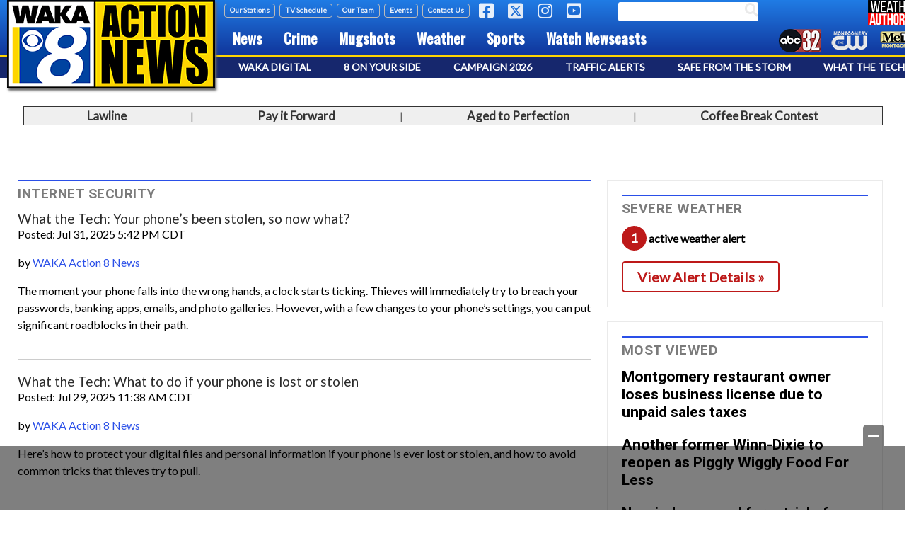

--- FILE ---
content_type: text/html; charset=UTF-8
request_url: https://www.waka.com/tag/internet-security/
body_size: 30483
content:
<!doctype html>

<!--[if lt IE 7]><html lang="en-US" class="no-js lt-ie9 lt-ie8 lt-ie7"><![endif]-->
<!--[if (IE 7)&!(IEMobile)]><html lang="en-US" class="no-js lt-ie9 lt-ie8"><![endif]-->
<!--[if (IE 8)&!(IEMobile)]><html lang="en-US" class="no-js lt-ie9"><![endif]-->
<!--[if gt IE 8]><!--> <html lang="en-US" class="no-js"><!--<![endif]-->

	<head>
		<meta charset="utf-8">

				<meta http-equiv="X-UA-Compatible" content="IE=edge">

		<title>internet security Archives - WAKA 8</title>

				<meta name="HandheldFriendly" content="True">
		<meta name="MobileOptimized" content="320">
		<meta name="viewport" content="width=device-width, initial-scale=1"/>

				<link rel="icon" href="https://wpcdn.us-east-1.vip.tn-cloud.net/www.waka.com/content/uploads/2022/01/u/x/ann-favicon-48x48-1.png">
		<link rel="apple-touch-icon" href="">
		<!--[if IE]>
			<link rel="shortcut icon" href="https://wpcdn.us-east-1.vip.tn-cloud.net/www.waka.com/content/uploads/2022/01/u/x/ann-favicon-48x48-1.png/favicon.ico">
		<![endif]-->

		<meta name="msapplication-TileColor" content="#f01d4f">
		<meta name="msapplication-TileImage" content="https://wpcdn.us-east-1.vip.tn-cloud.net/www.waka.com/content/themes/gtxcel/library/images/win8-tile-icon.png">
		<meta name="theme-color" content="#121212">

		<link href="//maxcdn.bootstrapcdn.com/font-awesome/4.7.0/css/font-awesome.min.css" rel="stylesheet"> <!-- Font Awesome Glyphicons -->
		<link rel="pingback" href="https://www.waka.com/xmlrpc.php">

		<style>.templatera_shortcode > .jp-relatedposts { display : none !important; }.templatera_shortcode > h3 { display : none !important; }.templatera_shortcode > p { display : none !important; }.templatera_shortcode > .fb-comments { display : none !important; }.tribe-events-content > .jp-relatedposts { display : none !important; }.tribe-events-content > h3 { display : none !important; }.tribe-events-content > .fb-comments { display : none !important; }</style>
	<script type="text/javascript">
		if(typeof ad_slots_refresh =='undefined'){
			var ad_slots_refresh = new Array();
		}
		if(typeof gtx_ads_conf =='undefined'){
			var gtx_ads_conf = {};
			gtx_ads_conf.targetMap = {};
			gtx_ads_conf.ads = [];
			gtx_ads_conf.lazy = [];
			gtx_ads_conf.templates = {};
		}
		if(typeof googletag =='undefined'){
			var googletag = googletag || {};
			googletag.cmd = googletag.cmd || [];
		}
		gtx_ads_conf.fulltarget = "archive tag tag-internet-security tag-13608 term-category-news term-category-news-video parent-category-news term-category-top-story term-category-what-the-tech term-post_content_term-contains-video has-video type-video wpb-js-composer js-comp-ver-6.10.0 vc_responsive";
		gtx_ads_conf.targetMap.url = "/2025/07/31/what-the-tech-your-phones-been-stolen-so-now-what/";
		gtx_ads_conf.targetMap.post = "3426918";
		gtx_ads_conf.targetMap.category = ["what-the-tech"];
		gtx_ads_conf.templates = {
			parallax: 'https://wpcdn.us-east-1.vip.tn-cloud.net/www.waka.com/content/plugins/gtx-ad-manager/templates/parallax.js',
			reveal: 'https://wpcdn.us-east-1.vip.tn-cloud.net/www.waka.com/content/plugins/gtx-ad-manager/templates/reveal.js',
            roller: 'https://wpcdn.us-east-1.vip.tn-cloud.net/www.waka.com/content/plugins/gtx-ad-manager/templates/roller.js'
		};
	</script>
			<script>
			function gtx_enable_dfp(){ /* do nothing */ }
			if(typeof ad_slots_refresh =='undefined'){
				var ad_slots_refresh = new Array(); 
			}
		</script>
		<script>(function(d, s, id){
				 var js, fjs = d.getElementsByTagName(s)[0];
				 if (d.getElementById(id)) {return;}
				 js = d.createElement(s); js.id = id;
				 js.src = "//connect.facebook.net/en_US/sdk.js#xfbml=1&version=v2.6";
				 fjs.parentNode.insertBefore(js, fjs);
			   }(document, 'script', 'facebook-jssdk'));</script><meta name='robots' content='index, follow, max-image-preview:large, max-snippet:-1, max-video-preview:-1' />
<script>
		window.dataLayer = [{"townnews.product.software":"RAYOS","townnews.product.version":"1.21.2","rayos.customer.ua":"UA-5563252-58","rayos.customer.ga4":"G-819FM457BK","rayos.post.id":3426918,"rayos.post.type":"post","rayos.post.title":"What the Tech: Your phone's been stolen, so now what?","rayos.post.author_name":["WAKA Action 8 News"],"rayos.post.primary_category":"News","rayos.post.all_categories":["News","News Video","Top Stories","What The Tech"],"rayos.gallery.included":"No","rayos.video.included":"Yes","rayos.elections.widget_included":"No"}];
	</script><!-- Google Tag Manager -->
		<script>(function(w,d,s,l,i){w[l]=w[l]||[];w[l].push({'gtm.start':
		new Date().getTime(),event:'gtm.js'});var f=d.getElementsByTagName(s)[0],
		j=d.createElement(s),dl=l!='dataLayer'?'&l='+l:'';j.async=true;j.src=
		'https://www.googletagmanager.com/gtm.js?id='+i+dl;f.parentNode.insertBefore(j,f);
		})(window,document,'script','dataLayer','GTM-PDQV3N');</script>
		<!-- End Google Tag Manager -->
		<!-- Google Tag Manager -->
			<script>(function(w,d,s,l,i){w[l]=w[l]||[];w[l].push({'gtm.start':
			new Date().getTime(),event:'gtm.js'});var f=d.getElementsByTagName(s)[0],
			j=d.createElement(s),dl=l!='dataLayer'?'&l='+l:'';j.async=true;j.src=
			'https://www.googletagmanager.com/gtm.js?id='+i+dl;f.parentNode.insertBefore(j,f);
			})(window,document,'script','dataLayer','GTM-NGRF8RQ');</script>
			<!-- End Google Tag Manager -->
			
	<!-- This site is optimized with the Yoast SEO plugin v21.4 - https://yoast.com/wordpress/plugins/seo/ -->
	<link rel="canonical" href="https://www.waka.com/tag/internet-security/" />
	<link rel="next" href="https://www.waka.com/tag/internet-security/page/2/" />
	<meta property="og:locale" content="en_US" />
	<meta property="og:type" content="article" />
	<meta property="og:title" content="internet security Archives - WAKA 8" />
	<meta property="og:url" content="https://www.waka.com/tag/internet-security/" />
	<meta property="og:site_name" content="WAKA 8" />
	<meta name="twitter:card" content="summary_large_image" />
	<script type="application/ld+json" class="yoast-schema-graph">{"@context":"https://schema.org","@graph":[{"@type":"CollectionPage","@id":"https://www.waka.com/tag/internet-security/","url":"https://www.waka.com/tag/internet-security/","name":"internet security Archives - WAKA 8","isPartOf":{"@id":"https://www.waka.com/#website"},"primaryImageOfPage":{"@id":"https://www.waka.com/tag/internet-security/#primaryimage"},"image":{"@id":"https://www.waka.com/tag/internet-security/#primaryimage"},"thumbnailUrl":"https://wpcdn.us-east-1.vip.tn-cloud.net/www.waka.com/content/uploads/2025/07/l/x/aecc6884049fcc1ce836b62f38cd2d9500c9510e.jpg","inLanguage":"en-US"},{"@type":"ImageObject","inLanguage":"en-US","@id":"https://www.waka.com/tag/internet-security/#primaryimage","url":"https://wpcdn.us-east-1.vip.tn-cloud.net/www.waka.com/content/uploads/2025/07/l/x/aecc6884049fcc1ce836b62f38cd2d9500c9510e.jpg","contentUrl":"https://wpcdn.us-east-1.vip.tn-cloud.net/www.waka.com/content/uploads/2025/07/l/x/aecc6884049fcc1ce836b62f38cd2d9500c9510e.jpg","width":1280,"height":720,"caption":"Wtt Solen Phone Now What 073025"},{"@type":"WebSite","@id":"https://www.waka.com/#website","url":"https://www.waka.com/","name":"WAKA 8","description":"Montgomery, Alabama","potentialAction":[{"@type":"SearchAction","target":{"@type":"EntryPoint","urlTemplate":"https://www.waka.com/?s={search_term_string}"},"query-input":"required name=search_term_string"}],"inLanguage":"en-US"}]}</script>
	<!-- / Yoast SEO plugin. -->


<link rel='dns-prefetch' href='//wpcdn.us-east-1.vip.tn-cloud.net' />
<link rel='dns-prefetch' href='//maps.googleapis.com' />
<link rel='dns-prefetch' href='//ws.sharethis.com' />
<link rel='dns-prefetch' href='//meet.jit.si' />
<link rel='dns-prefetch' href='//www.google.com' />
<link rel='dns-prefetch' href='//fonts.googleapis.com' />
<link rel='dns-prefetch' href='//maxcdn.bootstrapcdn.com' />
<link rel="alternate" type="application/rss+xml" title="WAKA 8 &raquo; Feed" href="https://www.waka.com/feed/" />
<link rel="alternate" type="application/rss+xml" title="WAKA 8 &raquo; internet security Tag Feed" href="https://www.waka.com/tag/internet-security/feed/" />
<script type="text/javascript">
/* <![CDATA[ */
window._wpemojiSettings = {"baseUrl":"https:\/\/s.w.org\/images\/core\/emoji\/14.0.0\/72x72\/","ext":".png","svgUrl":"https:\/\/s.w.org\/images\/core\/emoji\/14.0.0\/svg\/","svgExt":".svg","source":{"concatemoji":"https:\/\/www.waka.com\/wp-includes\/js\/wp-emoji-release.min.js"}};
/*! This file is auto-generated */
!function(i,n){var o,s,e;function c(e){try{var t={supportTests:e,timestamp:(new Date).valueOf()};sessionStorage.setItem(o,JSON.stringify(t))}catch(e){}}function p(e,t,n){e.clearRect(0,0,e.canvas.width,e.canvas.height),e.fillText(t,0,0);var t=new Uint32Array(e.getImageData(0,0,e.canvas.width,e.canvas.height).data),r=(e.clearRect(0,0,e.canvas.width,e.canvas.height),e.fillText(n,0,0),new Uint32Array(e.getImageData(0,0,e.canvas.width,e.canvas.height).data));return t.every(function(e,t){return e===r[t]})}function u(e,t,n){switch(t){case"flag":return n(e,"\ud83c\udff3\ufe0f\u200d\u26a7\ufe0f","\ud83c\udff3\ufe0f\u200b\u26a7\ufe0f")?!1:!n(e,"\ud83c\uddfa\ud83c\uddf3","\ud83c\uddfa\u200b\ud83c\uddf3")&&!n(e,"\ud83c\udff4\udb40\udc67\udb40\udc62\udb40\udc65\udb40\udc6e\udb40\udc67\udb40\udc7f","\ud83c\udff4\u200b\udb40\udc67\u200b\udb40\udc62\u200b\udb40\udc65\u200b\udb40\udc6e\u200b\udb40\udc67\u200b\udb40\udc7f");case"emoji":return!n(e,"\ud83e\udef1\ud83c\udffb\u200d\ud83e\udef2\ud83c\udfff","\ud83e\udef1\ud83c\udffb\u200b\ud83e\udef2\ud83c\udfff")}return!1}function f(e,t,n){var r="undefined"!=typeof WorkerGlobalScope&&self instanceof WorkerGlobalScope?new OffscreenCanvas(300,150):i.createElement("canvas"),a=r.getContext("2d",{willReadFrequently:!0}),o=(a.textBaseline="top",a.font="600 32px Arial",{});return e.forEach(function(e){o[e]=t(a,e,n)}),o}function t(e){var t=i.createElement("script");t.src=e,t.defer=!0,i.head.appendChild(t)}"undefined"!=typeof Promise&&(o="wpEmojiSettingsSupports",s=["flag","emoji"],n.supports={everything:!0,everythingExceptFlag:!0},e=new Promise(function(e){i.addEventListener("DOMContentLoaded",e,{once:!0})}),new Promise(function(t){var n=function(){try{var e=JSON.parse(sessionStorage.getItem(o));if("object"==typeof e&&"number"==typeof e.timestamp&&(new Date).valueOf()<e.timestamp+604800&&"object"==typeof e.supportTests)return e.supportTests}catch(e){}return null}();if(!n){if("undefined"!=typeof Worker&&"undefined"!=typeof OffscreenCanvas&&"undefined"!=typeof URL&&URL.createObjectURL&&"undefined"!=typeof Blob)try{var e="postMessage("+f.toString()+"("+[JSON.stringify(s),u.toString(),p.toString()].join(",")+"));",r=new Blob([e],{type:"text/javascript"}),a=new Worker(URL.createObjectURL(r),{name:"wpTestEmojiSupports"});return void(a.onmessage=function(e){c(n=e.data),a.terminate(),t(n)})}catch(e){}c(n=f(s,u,p))}t(n)}).then(function(e){for(var t in e)n.supports[t]=e[t],n.supports.everything=n.supports.everything&&n.supports[t],"flag"!==t&&(n.supports.everythingExceptFlag=n.supports.everythingExceptFlag&&n.supports[t]);n.supports.everythingExceptFlag=n.supports.everythingExceptFlag&&!n.supports.flag,n.DOMReady=!1,n.readyCallback=function(){n.DOMReady=!0}}).then(function(){return e}).then(function(){var e;n.supports.everything||(n.readyCallback(),(e=n.source||{}).concatemoji?t(e.concatemoji):e.wpemoji&&e.twemoji&&(t(e.twemoji),t(e.wpemoji)))}))}((window,document),window._wpemojiSettings);
/* ]]> */
</script>
<style type="text/css">
.hasCountdown{text-shadow:transparent 0 1px 1px;overflow:hidden;padding:5px}.countdown_rtl{direction:rtl}.countdown_holding span{background-color:#ccc}.countdown_row{clear:both;width:100%;text-align:center}.countdown_show1 .countdown_section{width:98%}.countdown_show2 .countdown_section{width:48%}.countdown_show3 .countdown_section{width:32.5%}.countdown_show4 .countdown_section{width:24.5%}.countdown_show5 .countdown_section{width:19.5%}.countdown_show6 .countdown_section{width:16.25%}.countdown_show7 .countdown_section{width:14%}.countdown_section{display:block;float:left;font-size:75%;text-align:center;margin:3px 0}.countdown_amount{font-size:200%}.countdown_descr{display:block;width:100%}a.countdown_infolink{display:block;border-radius:10px;width:14px;height:13px;float:right;font-size:9px;line-height:13px;font-weight:700;text-align:center;position:relative;top:-15px;border:1px solid}#countdown-preview{padding:10px}</style>
<link rel='stylesheet' id='bootstrap-css-css' href='https://wpcdn.us-east-1.vip.tn-cloud.net/www.waka.com/content/themes/gtxcel/library/css/bootstrap/bootstrap.css' type='text/css' media='all' />
<link rel='stylesheet' id='bones-stylesheet-css' href='https://wpcdn.us-east-1.vip.tn-cloud.net/www.waka.com/content/themes/gtxcel/library/css/style.css?ver=1765321969' type='text/css' media='all' />
<!--[if lt IE 9]>
<link rel='stylesheet' id='bones-ie-only-css' href='https://wpcdn.us-east-1.vip.tn-cloud.net/www.waka.com/content/themes/gtxcel/library/css/ie.css' type='text/css' media='all' />
<![endif]-->
<link rel='stylesheet' id='list-grid-css' href='https://wpcdn.us-east-1.vip.tn-cloud.net/www.waka.com/content/themes/gtxcel/library/css/grid.css?ver=1.11.0' type='text/css' media='all' />
<style id='wp-emoji-styles-inline-css' type='text/css'>

	img.wp-smiley, img.emoji {
		display: inline !important;
		border: none !important;
		box-shadow: none !important;
		height: 1em !important;
		width: 1em !important;
		margin: 0 0.07em !important;
		vertical-align: -0.1em !important;
		background: none !important;
		padding: 0 !important;
	}
</style>
<link rel='stylesheet' id='wp-block-library-css' href='https://www.waka.com/wp-includes/css/dist/block-library/style.min.css' type='text/css' media='all' />
<style id='classic-theme-styles-inline-css' type='text/css'>
/*! This file is auto-generated */
.wp-block-button__link{color:#fff;background-color:#32373c;border-radius:9999px;box-shadow:none;text-decoration:none;padding:calc(.667em + 2px) calc(1.333em + 2px);font-size:1.125em}.wp-block-file__button{background:#32373c;color:#fff;text-decoration:none}
</style>
<style id='global-styles-inline-css' type='text/css'>
body{--wp--preset--color--black: #000000;--wp--preset--color--cyan-bluish-gray: #abb8c3;--wp--preset--color--white: #ffffff;--wp--preset--color--pale-pink: #f78da7;--wp--preset--color--vivid-red: #cf2e2e;--wp--preset--color--luminous-vivid-orange: #ff6900;--wp--preset--color--luminous-vivid-amber: #fcb900;--wp--preset--color--light-green-cyan: #7bdcb5;--wp--preset--color--vivid-green-cyan: #00d084;--wp--preset--color--pale-cyan-blue: #8ed1fc;--wp--preset--color--vivid-cyan-blue: #0693e3;--wp--preset--color--vivid-purple: #9b51e0;--wp--preset--gradient--vivid-cyan-blue-to-vivid-purple: linear-gradient(135deg,rgba(6,147,227,1) 0%,rgb(155,81,224) 100%);--wp--preset--gradient--light-green-cyan-to-vivid-green-cyan: linear-gradient(135deg,rgb(122,220,180) 0%,rgb(0,208,130) 100%);--wp--preset--gradient--luminous-vivid-amber-to-luminous-vivid-orange: linear-gradient(135deg,rgba(252,185,0,1) 0%,rgba(255,105,0,1) 100%);--wp--preset--gradient--luminous-vivid-orange-to-vivid-red: linear-gradient(135deg,rgba(255,105,0,1) 0%,rgb(207,46,46) 100%);--wp--preset--gradient--very-light-gray-to-cyan-bluish-gray: linear-gradient(135deg,rgb(238,238,238) 0%,rgb(169,184,195) 100%);--wp--preset--gradient--cool-to-warm-spectrum: linear-gradient(135deg,rgb(74,234,220) 0%,rgb(151,120,209) 20%,rgb(207,42,186) 40%,rgb(238,44,130) 60%,rgb(251,105,98) 80%,rgb(254,248,76) 100%);--wp--preset--gradient--blush-light-purple: linear-gradient(135deg,rgb(255,206,236) 0%,rgb(152,150,240) 100%);--wp--preset--gradient--blush-bordeaux: linear-gradient(135deg,rgb(254,205,165) 0%,rgb(254,45,45) 50%,rgb(107,0,62) 100%);--wp--preset--gradient--luminous-dusk: linear-gradient(135deg,rgb(255,203,112) 0%,rgb(199,81,192) 50%,rgb(65,88,208) 100%);--wp--preset--gradient--pale-ocean: linear-gradient(135deg,rgb(255,245,203) 0%,rgb(182,227,212) 50%,rgb(51,167,181) 100%);--wp--preset--gradient--electric-grass: linear-gradient(135deg,rgb(202,248,128) 0%,rgb(113,206,126) 100%);--wp--preset--gradient--midnight: linear-gradient(135deg,rgb(2,3,129) 0%,rgb(40,116,252) 100%);--wp--preset--font-size--small: 13px;--wp--preset--font-size--medium: 20px;--wp--preset--font-size--large: 36px;--wp--preset--font-size--x-large: 42px;--wp--preset--spacing--20: 0.44rem;--wp--preset--spacing--30: 0.67rem;--wp--preset--spacing--40: 1rem;--wp--preset--spacing--50: 1.5rem;--wp--preset--spacing--60: 2.25rem;--wp--preset--spacing--70: 3.38rem;--wp--preset--spacing--80: 5.06rem;--wp--preset--shadow--natural: 6px 6px 9px rgba(0, 0, 0, 0.2);--wp--preset--shadow--deep: 12px 12px 50px rgba(0, 0, 0, 0.4);--wp--preset--shadow--sharp: 6px 6px 0px rgba(0, 0, 0, 0.2);--wp--preset--shadow--outlined: 6px 6px 0px -3px rgba(255, 255, 255, 1), 6px 6px rgba(0, 0, 0, 1);--wp--preset--shadow--crisp: 6px 6px 0px rgba(0, 0, 0, 1);}:where(.is-layout-flex){gap: 0.5em;}:where(.is-layout-grid){gap: 0.5em;}body .is-layout-flow > .alignleft{float: left;margin-inline-start: 0;margin-inline-end: 2em;}body .is-layout-flow > .alignright{float: right;margin-inline-start: 2em;margin-inline-end: 0;}body .is-layout-flow > .aligncenter{margin-left: auto !important;margin-right: auto !important;}body .is-layout-constrained > .alignleft{float: left;margin-inline-start: 0;margin-inline-end: 2em;}body .is-layout-constrained > .alignright{float: right;margin-inline-start: 2em;margin-inline-end: 0;}body .is-layout-constrained > .aligncenter{margin-left: auto !important;margin-right: auto !important;}body .is-layout-constrained > :where(:not(.alignleft):not(.alignright):not(.alignfull)){max-width: var(--wp--style--global--content-size);margin-left: auto !important;margin-right: auto !important;}body .is-layout-constrained > .alignwide{max-width: var(--wp--style--global--wide-size);}body .is-layout-flex{display: flex;}body .is-layout-flex{flex-wrap: wrap;align-items: center;}body .is-layout-flex > *{margin: 0;}body .is-layout-grid{display: grid;}body .is-layout-grid > *{margin: 0;}:where(.wp-block-columns.is-layout-flex){gap: 2em;}:where(.wp-block-columns.is-layout-grid){gap: 2em;}:where(.wp-block-post-template.is-layout-flex){gap: 1.25em;}:where(.wp-block-post-template.is-layout-grid){gap: 1.25em;}.has-black-color{color: var(--wp--preset--color--black) !important;}.has-cyan-bluish-gray-color{color: var(--wp--preset--color--cyan-bluish-gray) !important;}.has-white-color{color: var(--wp--preset--color--white) !important;}.has-pale-pink-color{color: var(--wp--preset--color--pale-pink) !important;}.has-vivid-red-color{color: var(--wp--preset--color--vivid-red) !important;}.has-luminous-vivid-orange-color{color: var(--wp--preset--color--luminous-vivid-orange) !important;}.has-luminous-vivid-amber-color{color: var(--wp--preset--color--luminous-vivid-amber) !important;}.has-light-green-cyan-color{color: var(--wp--preset--color--light-green-cyan) !important;}.has-vivid-green-cyan-color{color: var(--wp--preset--color--vivid-green-cyan) !important;}.has-pale-cyan-blue-color{color: var(--wp--preset--color--pale-cyan-blue) !important;}.has-vivid-cyan-blue-color{color: var(--wp--preset--color--vivid-cyan-blue) !important;}.has-vivid-purple-color{color: var(--wp--preset--color--vivid-purple) !important;}.has-black-background-color{background-color: var(--wp--preset--color--black) !important;}.has-cyan-bluish-gray-background-color{background-color: var(--wp--preset--color--cyan-bluish-gray) !important;}.has-white-background-color{background-color: var(--wp--preset--color--white) !important;}.has-pale-pink-background-color{background-color: var(--wp--preset--color--pale-pink) !important;}.has-vivid-red-background-color{background-color: var(--wp--preset--color--vivid-red) !important;}.has-luminous-vivid-orange-background-color{background-color: var(--wp--preset--color--luminous-vivid-orange) !important;}.has-luminous-vivid-amber-background-color{background-color: var(--wp--preset--color--luminous-vivid-amber) !important;}.has-light-green-cyan-background-color{background-color: var(--wp--preset--color--light-green-cyan) !important;}.has-vivid-green-cyan-background-color{background-color: var(--wp--preset--color--vivid-green-cyan) !important;}.has-pale-cyan-blue-background-color{background-color: var(--wp--preset--color--pale-cyan-blue) !important;}.has-vivid-cyan-blue-background-color{background-color: var(--wp--preset--color--vivid-cyan-blue) !important;}.has-vivid-purple-background-color{background-color: var(--wp--preset--color--vivid-purple) !important;}.has-black-border-color{border-color: var(--wp--preset--color--black) !important;}.has-cyan-bluish-gray-border-color{border-color: var(--wp--preset--color--cyan-bluish-gray) !important;}.has-white-border-color{border-color: var(--wp--preset--color--white) !important;}.has-pale-pink-border-color{border-color: var(--wp--preset--color--pale-pink) !important;}.has-vivid-red-border-color{border-color: var(--wp--preset--color--vivid-red) !important;}.has-luminous-vivid-orange-border-color{border-color: var(--wp--preset--color--luminous-vivid-orange) !important;}.has-luminous-vivid-amber-border-color{border-color: var(--wp--preset--color--luminous-vivid-amber) !important;}.has-light-green-cyan-border-color{border-color: var(--wp--preset--color--light-green-cyan) !important;}.has-vivid-green-cyan-border-color{border-color: var(--wp--preset--color--vivid-green-cyan) !important;}.has-pale-cyan-blue-border-color{border-color: var(--wp--preset--color--pale-cyan-blue) !important;}.has-vivid-cyan-blue-border-color{border-color: var(--wp--preset--color--vivid-cyan-blue) !important;}.has-vivid-purple-border-color{border-color: var(--wp--preset--color--vivid-purple) !important;}.has-vivid-cyan-blue-to-vivid-purple-gradient-background{background: var(--wp--preset--gradient--vivid-cyan-blue-to-vivid-purple) !important;}.has-light-green-cyan-to-vivid-green-cyan-gradient-background{background: var(--wp--preset--gradient--light-green-cyan-to-vivid-green-cyan) !important;}.has-luminous-vivid-amber-to-luminous-vivid-orange-gradient-background{background: var(--wp--preset--gradient--luminous-vivid-amber-to-luminous-vivid-orange) !important;}.has-luminous-vivid-orange-to-vivid-red-gradient-background{background: var(--wp--preset--gradient--luminous-vivid-orange-to-vivid-red) !important;}.has-very-light-gray-to-cyan-bluish-gray-gradient-background{background: var(--wp--preset--gradient--very-light-gray-to-cyan-bluish-gray) !important;}.has-cool-to-warm-spectrum-gradient-background{background: var(--wp--preset--gradient--cool-to-warm-spectrum) !important;}.has-blush-light-purple-gradient-background{background: var(--wp--preset--gradient--blush-light-purple) !important;}.has-blush-bordeaux-gradient-background{background: var(--wp--preset--gradient--blush-bordeaux) !important;}.has-luminous-dusk-gradient-background{background: var(--wp--preset--gradient--luminous-dusk) !important;}.has-pale-ocean-gradient-background{background: var(--wp--preset--gradient--pale-ocean) !important;}.has-electric-grass-gradient-background{background: var(--wp--preset--gradient--electric-grass) !important;}.has-midnight-gradient-background{background: var(--wp--preset--gradient--midnight) !important;}.has-small-font-size{font-size: var(--wp--preset--font-size--small) !important;}.has-medium-font-size{font-size: var(--wp--preset--font-size--medium) !important;}.has-large-font-size{font-size: var(--wp--preset--font-size--large) !important;}.has-x-large-font-size{font-size: var(--wp--preset--font-size--x-large) !important;}
.wp-block-navigation a:where(:not(.wp-element-button)){color: inherit;}
:where(.wp-block-post-template.is-layout-flex){gap: 1.25em;}:where(.wp-block-post-template.is-layout-grid){gap: 1.25em;}
:where(.wp-block-columns.is-layout-flex){gap: 2em;}:where(.wp-block-columns.is-layout-grid){gap: 2em;}
.wp-block-pullquote{font-size: 1.5em;line-height: 1.6;}
</style>
<link rel='stylesheet' id='gt-posts-slider-style-css' href='https://wpcdn.us-east-1.vip.tn-cloud.net/www.waka.com/content/mu-plugins/gtxcel-plugin/vc_posts_slider/posts-slider.css?ver=1570550597' type='text/css' media='all' />
<link rel='stylesheet' id='flexslider-css' href='https://wpcdn.us-east-1.vip.tn-cloud.net/www.waka.com/content/mu-plugins/js_composer/assets/lib/flexslider/flexslider.min.css?ver=6.10.0' type='text/css' media='all' />
<link rel='stylesheet' id='gt-flexslider-style-css' href='https://wpcdn.us-east-1.vip.tn-cloud.net/www.waka.com/content/mu-plugins/gtxcel-plugin/vc_gallery/gt-flexslider.css?ver=1648237149' type='text/css' media='all' />
<link rel='stylesheet' id='prettyphoto-css' href='https://wpcdn.us-east-1.vip.tn-cloud.net/www.waka.com/content/mu-plugins/js_composer/assets/lib/prettyphoto/css/prettyPhoto.min.css?ver=6.10.0' type='text/css' media='all' />
<link rel='stylesheet' id='rayos_alm_list_templates_style-css' href='https://wpcdn.us-east-1.vip.tn-cloud.net/www.waka.com/content/mu-plugins/gtxcel-plugin/functionalities//css/rayos_alm_list_templates.css?ver=1667523778' type='text/css' media='all' />
<link rel='stylesheet' id='googlefonts-css' href='https://fonts.googleapis.com/css?family=Roboto:400,700&subset=latin' type='text/css' media='all' />
<link rel='stylesheet' id='blox-syndication-css' href='https://wpcdn.us-east-1.vip.tn-cloud.net/www.waka.com/content/plugins/blox-syndication/assets/css/blox-syndication.css' type='text/css' media='all' />
<link rel='stylesheet' id='geobase-style-css' href='https://wpcdn.us-east-1.vip.tn-cloud.net/www.waka.com/content/plugins/geobase/geobase.css?ver=1679517292' type='text/css' media='all' />
<style id='geobase-style-inline-css' type='text/css'>

	article.geobase-post .geobase-content-wrapper {
		width: 98%;
		float: right;
	}
	article.geobase-post .thumb-wrap {
		width: 0%;
		float: left;
		margin-right: 2%;	}
	
</style>
<link rel='stylesheet' id='geobase-prettyphoto-style-css' href='https://wpcdn.us-east-1.vip.tn-cloud.net/www.waka.com/content/plugins/geobase/prettyphoto/css/prettyPhoto.css' type='text/css' media='all' />
<link rel='stylesheet' id='geobasemap-style-css' href='https://wpcdn.us-east-1.vip.tn-cloud.net/www.waka.com/content/plugins/geobase/vc_geobasemap/vc_geobasemap.css?ver=1570550597' type='text/css' media='all' />
<link rel='stylesheet' id='directory-select2-css' href='https://wpcdn.us-east-1.vip.tn-cloud.net/www.waka.com/content/plugins/geobase/vc_directory_filter/assets/select2/css/select2.css?ver=3.5.2' type='text/css' media='all' />
<link rel='stylesheet' id='custom-template-style-css' href='https://wpcdn.us-east-1.vip.tn-cloud.net/www.waka.com/content/plugins/gt-custom-templates/custom-templates.css' type='text/css' media='all' />
<link rel='stylesheet' id='ad-manager-style-css' href='https://wpcdn.us-east-1.vip.tn-cloud.net/www.waka.com/content/plugins/gtx-ad-manager/ad-manager.css?ver=1728932431' type='text/css' media='all' />
<link rel='stylesheet' id='bylines-style-css' href='https://wpcdn.us-east-1.vip.tn-cloud.net/www.waka.com/content/plugins/gtx-author-bios/css/bylines.css?ver=1570550597' type='text/css' media='all' />
<link rel='stylesheet' id='gtxcelfimagescss-css' href='https://wpcdn.us-east-1.vip.tn-cloud.net/www.waka.com/content/plugins/gtx-fimages/css/all.css?ver=1570550597' type='text/css' media='all' />
<link rel='stylesheet' id='lightbox-style-css' href='https://wpcdn.us-east-1.vip.tn-cloud.net/www.waka.com/content/plugins/gtx-gallery/css/gtx-lightbox.css?ver=2018.3.20' type='text/css' media='all' />
<link rel='stylesheet' id='gtx-oembed-style-css' href='https://wpcdn.us-east-1.vip.tn-cloud.net/www.waka.com/content/plugins/gtx-oembed-extension/gtx-oembed.css?ver=1570550597' type='text/css' media='all' />
<link rel='stylesheet' id='rayos_trending_topics_style-css' href='https://wpcdn.us-east-1.vip.tn-cloud.net/www.waka.com/content/plugins/rayos-trending-topics/rayos-trending-topics.css?ver=1621950080' type='text/css' media='all' />
<link rel='stylesheet' id='simple-share-buttons-adder-font-awesome-css' href='//maxcdn.bootstrapcdn.com/font-awesome/4.3.0/css/font-awesome.min.css' type='text/css' media='all' />
<link rel='stylesheet' id='author-bios-style-css' href='https://wpcdn.us-east-1.vip.tn-cloud.net/www.waka.com/content/plugins/gtx-author-bios/css/author-bios.css' type='text/css' media='all' />
<link rel='stylesheet' id='vc-most-viewed-videos-styles-css' href='https://wpcdn.us-east-1.vip.tn-cloud.net/www.waka.com/content/themes/alabamanews/custom/vc_most_viewed_videos/vc_most_viewed_videos.css' type='text/css' media='all' />
<link rel='stylesheet' id='vc_wi_gallery-css' href='https://wpcdn.us-east-1.vip.tn-cloud.net/www.waka.com/content/themes/alabamanews/custom/vc_wi_gallery/vc_wi_gallery.css' type='text/css' media='all' />
<link rel='stylesheet' id='parent-style-css' href='https://wpcdn.us-east-1.vip.tn-cloud.net/www.waka.com/content/themes/gtxcel/style.css?ver=1664375579' type='text/css' media='all' />
<link rel='stylesheet' id='child-style-css' href='https://wpcdn.us-east-1.vip.tn-cloud.net/www.waka.com/content/themes/alabamanews/style.css' type='text/css' media='all' />
<link rel='stylesheet' id='gtx-rayos-alert-styles-css' href='https://www.waka.com/style/175c6ee1332455c91aeba2a2290d13bd/rayos-alert-styles/' type='text/css' media='all' />
<link rel='stylesheet' id='gtx-election-teaser-widgets-css' href='https://www.waka.com/style/175c6ee1332455c91aeba2a2290d13bd/election-teaser-widgets/' type='text/css' media='all' />
<link rel='stylesheet' id='gtx-alert-banner-templates-css' href='https://www.waka.com/style/175c6ee1332455c91aeba2a2290d13bd/alert-banner-templates/' type='text/css' media='all' />
<link rel='stylesheet' id='gtx-ad-creative-css' href='https://www.waka.com/style/175c6ee1332455c91aeba2a2290d13bd/ad-creative/' type='text/css' media='all' />
<link rel='stylesheet' id='gtx-custom_css_post-css' href='https://www.waka.com/style/501b41c60fb4e9bdde9f2175eb1e21a1/custom_css_post/' type='text/css' media='all' />
<link rel='stylesheet' id='acf-repeater-style-css' href='https://wpcdn.us-east-1.vip.tn-cloud.net/www.waka.com/content/themes/gtxcel/includes/acf_repeater_shortcode/acf_repeater_shortcode.css' type='text/css' media='all' />
<link rel='stylesheet' id='rayos-ssba-twitter-x-logo-css' href='https://wpcdn.us-east-1.vip.tn-cloud.net/www.waka.com/content/themes/gtxcel/includes/ssba-twitter-update/x-logo-styles.css?ver=1702673046' type='text/css' media='all' />
<link rel='stylesheet' id='evcal_google_fonts-css' href='https://fonts.googleapis.com/css?family=Open+Sans%3A400%2C400italic%2C700%7CRoboto%3A400%2C700&#038;subset=latin%2Clatin-ext&#038;ver=1.0.4' type='text/css' media='all' />
<link rel='stylesheet' id='evcal_cal_default-css' href='//wpcdn.us-east-1.vip.tn-cloud.net/www.waka.com/content/plugins/eventon-lite/assets/css/eventon_styles.css?ver=1.0.4' type='text/css' media='all' />
<link rel='stylesheet' id='evo_font_icons-css' href='//wpcdn.us-east-1.vip.tn-cloud.net/www.waka.com/content/plugins/eventon-lite/assets/fonts/all.css?ver=1.0.4' type='text/css' media='all' />
<link rel='stylesheet' id='eventon_dynamic_styles-css' href='//wpcdn.us-east-1.vip.tn-cloud.net/www.waka.com/content/plugins/eventon-lite/assets/css/eventon_dynamic_styles.css?ver=1.0.4' type='text/css' media='all' />
<link rel='stylesheet' id='tablepress-responsive-tables-css' href='https://wpcdn.us-east-1.vip.tn-cloud.net/www.waka.com/content/plugins/tablepress-responsive-tables/css/responsive.dataTables.min.css?ver=1.4' type='text/css' media='all' />
<link rel='stylesheet' id='tablepress-default-css' href='https://wpcdn.us-east-1.vip.tn-cloud.net/www.waka.com/content/plugins/tablepress/css/default.min.css?ver=1.14' type='text/css' media='all' />
<link rel='stylesheet' id='dashicons-css' href='https://www.waka.com/wp-includes/css/dashicons.min.css' type='text/css' media='all' />
<link rel='stylesheet' id='acf-global-css' href='https://wpcdn.us-east-1.vip.tn-cloud.net/www.waka.com/content/mu-plugins/advanced-custom-fields-pro/assets/build/css/acf-global.css?ver=6.0.3' type='text/css' media='all' />
<link rel='stylesheet' id='acf-input-css' href='https://wpcdn.us-east-1.vip.tn-cloud.net/www.waka.com/content/mu-plugins/advanced-custom-fields-pro/assets/build/css/acf-input.css?ver=6.0.3' type='text/css' media='all' />
<link rel='stylesheet' id='acf-pro-input-css' href='https://wpcdn.us-east-1.vip.tn-cloud.net/www.waka.com/content/mu-plugins/advanced-custom-fields-pro/assets/build/css/pro/acf-pro-input.css?ver=6.0.3' type='text/css' media='all' />
<link rel='stylesheet' id='acf-datepicker-css' href='https://wpcdn.us-east-1.vip.tn-cloud.net/www.waka.com/content/mu-plugins/advanced-custom-fields-pro/assets/inc/datepicker/jquery-ui.min.css?ver=1.11.4' type='text/css' media='all' />
<link rel='stylesheet' id='acf-timepicker-css' href='https://wpcdn.us-east-1.vip.tn-cloud.net/www.waka.com/content/mu-plugins/advanced-custom-fields-pro/assets/inc/timepicker/jquery-ui-timepicker-addon.min.css?ver=1.6.1' type='text/css' media='all' />
<link rel='stylesheet' id='wp-color-picker-css' href='https://www.waka.com/wp-admin/css/color-picker.min.css' type='text/css' media='all' />
<link rel='stylesheet' id='blox-syndication-admin-css' href='https://wpcdn.us-east-1.vip.tn-cloud.net/www.waka.com/content/plugins/blox-syndication/assets/css/admin-blox-syndication.css?ver=1.1.1' type='text/css' media='all' />
<link rel='stylesheet' id='scheduled-elements-style-css' href='https://wpcdn.us-east-1.vip.tn-cloud.net/www.waka.com/content/plugins/gtx-scheduled-elements/scheduled-elements.css?ver=2018.08.10' type='text/css' media='all' />
<link rel='stylesheet' id='dgwt-jg-style-css' href='https://wpcdn.us-east-1.vip.tn-cloud.net/www.waka.com/content/plugins/gtx-gallery/justified-gallery/assets/css/style.min.css?ver=1.2.2' type='text/css' media='all' />
<link rel='stylesheet' id='dgwt-jg-photoswipe-css' href='https://wpcdn.us-east-1.vip.tn-cloud.net/www.waka.com/content/plugins/gtx-gallery/justified-gallery/includes/Lightbox/Photoswipe/assets/photoswipe.css?ver=1.2.2' type='text/css' media='all' />
<link rel='stylesheet' id='dgwt-jg-photoswipe-skin-css' href='https://wpcdn.us-east-1.vip.tn-cloud.net/www.waka.com/content/plugins/gtx-gallery/justified-gallery/includes/Lightbox/Photoswipe/assets/default-skin/default-skin.css?ver=1.2.2' type='text/css' media='all' />
<!--[if !IE]><!-->
<link rel='stylesheet' id='tablepress-responsive-tables-flip-css' href='https://wpcdn.us-east-1.vip.tn-cloud.net/www.waka.com/content/plugins/tablepress-responsive-tables/css/tablepress-responsive-flip.min.css?ver=1.4' type='text/css' media='all' />
<!--<![endif]-->
<script type="text/javascript" src="https://www.waka.com/wp-includes/js/jquery/jquery.min.js?ver=3.7.1" id="jquery-core-js"></script>
<script type="text/javascript" src="https://www.waka.com/wp-includes/js/jquery/jquery-migrate.min.js?ver=3.4.1" id="jquery-migrate-js"></script>
<script type="text/javascript" src="https://wpcdn.us-east-1.vip.tn-cloud.net/www.waka.com/content/themes/gtxcel/library/js/libs/modernizr.custom.min.js?ver=2.5.3" id="bones-modernizr-js"></script>
<script type="text/javascript" src="https://wpcdn.us-east-1.vip.tn-cloud.net/www.waka.com/content/themes/gtxcel/library/js/gtxcel.js?ver=0.1" id="gtxcel-global-js"></script>
<script type="text/javascript" src="https://wpcdn.us-east-1.vip.tn-cloud.net/www.waka.com/content/themes/gtxcel/library/js/mobile-nav.js?ver=0.1" id="mobile-nav-js"></script>
<script type="text/javascript" src="https://wpcdn.us-east-1.vip.tn-cloud.net/www.waka.com/content/plugins/geobase/prettyphoto/js/jquery.prettyPhoto.js" id="geobase-prettyphoto-script-js"></script>
<script type="text/javascript" src="https://wpcdn.us-east-1.vip.tn-cloud.net/www.waka.com/content/plugins/geobase/vc_directory_filter/assets/select2/js/select2.min.js?ver=3.5.2" id="directory-select2-js"></script>
<script type="text/javascript" id="directory-filter-js-extra">
/* <![CDATA[ */
var ajaxurl = "https:\/\/www.waka.com\/wp-admin\/admin-ajax.php";
/* ]]> */
</script>
<script type="text/javascript" src="https://wpcdn.us-east-1.vip.tn-cloud.net/www.waka.com/content/plugins/geobase/vc_directory_filter/directory-filter.js?ver=1599147537" id="directory-filter-js"></script>
<script type="text/javascript" src="https://wpcdn.us-east-1.vip.tn-cloud.net/www.waka.com/content/plugins/gtx-elections/js/gtx-elections.js?ver=2022.01.11" id="gtx-elections-js"></script>
<script type="text/javascript" id="lightbox-script-js-extra">
/* <![CDATA[ */
var lightboxSettings = {"show_ads":"1","ad_details":[{"min_width":"768","max_width":"","dfp_ad_sizes":[{"dfp_ad_width":"728","dfp_ad_height":"90"}]},{"min_width":"","max_width":"767","dfp_ad_sizes":[{"dfp_ad_width":"320","dfp_ad_height":"50"},{"dfp_ad_width":"300","dfp_ad_height":"50"}]}],"dfp_path":"\/132916964,50847294\/waka.com\/internet-security","slot_name":"lightbox_ad","post_title":"What the Tech: Your phone's been stolen, so now what?","post_type":"post","post_id":"3426918","post_cats":"News, News Video, Top Stories, What The Tech","author":"WAKA Action 8 News"};
/* ]]> */
</script>
<script type="text/javascript" src="https://wpcdn.us-east-1.vip.tn-cloud.net/www.waka.com/content/plugins/gtx-gallery/js/gtx-lightbox.js?ver=2018.3.20" id="lightbox-script-js"></script>
<script id='st_insights_js' type="text/javascript" src="https://ws.sharethis.com/button/st_insights.js?publisher=4d48b7c5-0ae3-43d4-bfbe-3ff8c17a8ae6&amp;product=simpleshare" id="ssba-sharethis-js"></script>
<script type="text/javascript" src="https://wpcdn.us-east-1.vip.tn-cloud.net/www.waka.com/content/themes/alabamanews/custom/vc_wi_gallery/vc_wi_gallery.js" id="vc_wi_gallery-js"></script>
<script type="text/javascript" src="https://wpcdn.us-east-1.vip.tn-cloud.net/www.waka.com/content/themes/gtxcel/includes/acf_repeater_shortcode/acf_repeater_shortcode.js" id="acf-repeater-script-js"></script>
<script type="text/javascript" src="https://www.waka.com/wp-includes/js/jquery/ui/core.min.js?ver=1.13.2" id="jquery-ui-core-js"></script>
<script type="text/javascript" src="https://www.waka.com/wp-includes/js/jquery/ui/mouse.min.js?ver=1.13.2" id="jquery-ui-mouse-js"></script>
<script type="text/javascript" src="https://www.waka.com/wp-includes/js/jquery/ui/sortable.min.js?ver=1.13.2" id="jquery-ui-sortable-js"></script>
<script type="text/javascript" src="https://www.waka.com/wp-includes/js/jquery/ui/resizable.min.js?ver=1.13.2" id="jquery-ui-resizable-js"></script>
<script type="text/javascript" src="https://wpcdn.us-east-1.vip.tn-cloud.net/www.waka.com/content/mu-plugins/advanced-custom-fields-pro/assets/build/js/acf.min.js?ver=6.0.3" id="acf-js"></script>
<script type="text/javascript" src="https://wpcdn.us-east-1.vip.tn-cloud.net/www.waka.com/content/mu-plugins/advanced-custom-fields-pro/assets/build/js/acf-input.min.js?ver=6.0.3" id="acf-input-js"></script>
<script type="text/javascript" src="https://wpcdn.us-east-1.vip.tn-cloud.net/www.waka.com/content/mu-plugins/advanced-custom-fields-pro/assets/build/js/pro/acf-pro-input.min.js?ver=6.0.3" id="acf-pro-input-js"></script>
<script type="text/javascript" src="https://www.waka.com/wp-includes/js/jquery/ui/datepicker.min.js?ver=1.13.2" id="jquery-ui-datepicker-js"></script>
<script type="text/javascript" id="jquery-ui-datepicker-js-after">
/* <![CDATA[ */
jQuery(function(jQuery){jQuery.datepicker.setDefaults({"closeText":"Close","currentText":"Today","monthNames":["January","February","March","April","May","June","July","August","September","October","November","December"],"monthNamesShort":["Jan","Feb","Mar","Apr","May","Jun","Jul","Aug","Sep","Oct","Nov","Dec"],"nextText":"Next","prevText":"Previous","dayNames":["Sunday","Monday","Tuesday","Wednesday","Thursday","Friday","Saturday"],"dayNamesShort":["Sun","Mon","Tue","Wed","Thu","Fri","Sat"],"dayNamesMin":["S","M","T","W","T","F","S"],"dateFormat":"M d, yy g:i A T","firstDay":1,"isRTL":false});});
/* ]]> */
</script>
<script type="text/javascript" src="https://wpcdn.us-east-1.vip.tn-cloud.net/www.waka.com/content/mu-plugins/advanced-custom-fields-pro/assets/inc/timepicker/jquery-ui-timepicker-addon.min.js?ver=1.6.1" id="acf-timepicker-js"></script>
<script type="text/javascript" src="https://www.waka.com/wp-includes/js/jquery/ui/draggable.min.js?ver=1.13.2" id="jquery-ui-draggable-js"></script>
<script type="text/javascript" src="https://www.waka.com/wp-includes/js/jquery/ui/slider.min.js?ver=1.13.2" id="jquery-ui-slider-js"></script>
<script type="text/javascript" src="https://www.waka.com/wp-includes/js/jquery/jquery.ui.touch-punch.js?ver=0.2.2" id="jquery-touch-punch-js"></script>
<script type="text/javascript" src="https://www.waka.com/wp-admin/js/iris.min.js?ver=1.0.7" id="iris-js"></script>
<script type="text/javascript" src="https://www.waka.com/wp-includes/js/dist/vendor/wp-polyfill-inert.min.js?ver=3.1.2" id="wp-polyfill-inert-js"></script>
<script type="text/javascript" src="https://www.waka.com/wp-includes/js/dist/vendor/regenerator-runtime.min.js?ver=0.14.0" id="regenerator-runtime-js"></script>
<script type="text/javascript" src="https://www.waka.com/wp-includes/js/dist/vendor/wp-polyfill.min.js?ver=3.15.0" id="wp-polyfill-js"></script>
<script type="text/javascript" src="https://www.waka.com/wp-includes/js/dist/hooks.min.js?ver=c6aec9a8d4e5a5d543a1" id="wp-hooks-js"></script>
<script type="text/javascript" src="https://www.waka.com/wp-includes/js/dist/i18n.min.js?ver=7701b0c3857f914212ef" id="wp-i18n-js"></script>
<script type="text/javascript" id="wp-i18n-js-after">
/* <![CDATA[ */
wp.i18n.setLocaleData( { 'text direction\u0004ltr': [ 'ltr' ] } );
/* ]]> */
</script>
<script type="text/javascript" src="https://www.waka.com/wp-admin/js/color-picker.min.js" id="wp-color-picker-js"></script>
<script type="text/javascript" src="https://wpcdn.us-east-1.vip.tn-cloud.net/www.waka.com/content/mu-plugins/advanced-custom-fields-pro/assets/inc/color-picker-alpha/wp-color-picker-alpha.js?ver=3.0.0" id="acf-color-picker-alpha-js"></script>
<script type="text/javascript" src="https://wpcdn.us-east-1.vip.tn-cloud.net/www.waka.com/content/mu-plugins/acf-recaptcha/js/input.js" id="acf-input-recaptcha-js"></script>
<script type="text/javascript" src="https://www.google.com/recaptcha/api.js" id="recaptcha-api-js"></script>
<script type="text/javascript" id="blox-syndication-js-extra">
/* <![CDATA[ */
var blox_synd_ajax_object = {"ajax_url":"https:\/\/www.waka.com\/wp-admin\/admin-ajax.php","asset_path":"https:\/\/wpcdn.us-east-1.vip.tn-cloud.net\/www.waka.com\/content\/plugins\/blox-syndication\/assets"};
var blox_synd_ajax_object = {"ajax_url":"https:\/\/www.waka.com\/wp-admin\/admin-ajax.php","asset_path":"https:\/\/wpcdn.us-east-1.vip.tn-cloud.net\/www.waka.com\/content\/plugins\/blox-syndication\/assets"};
/* ]]> */
</script>
<script type="text/javascript" src="https://wpcdn.us-east-1.vip.tn-cloud.net/www.waka.com/content/plugins/blox-syndication/assets/js/admin-blox-syndication.js?ver=1.1.1" id="blox-syndication-js"></script>
<link rel="https://api.w.org/" href="https://www.waka.com/wp-json/" /><link rel="alternate" type="application/json" href="https://www.waka.com/wp-json/wp/v2/tags/13608" />	<script type="text/javascript">
		var user_logged_in = 0;
		var logout_url = 'https://www.waka.com/wp-login.php?action=logout&amp;_wpnonce=6d70b9b1e0';
	</script>
						<style type="text/css" media="screen">
			.loggedin {
				display: none;
			}
			.loggedout {
				display: block;
			}
			</style>
			

<!-- EventON Version -->
<meta name="generator" content="EventON 1.0.4" />

<meta name="generator" content="Powered by WPBakery Page Builder - drag and drop page builder for WordPress."/>
<link rel="icon" href="https://wpcdn.us-east-1.vip.tn-cloud.net/www.waka.com/content/uploads/2023/08/s/e/cropped-wakabluelogowithborder-32x32.jpg" sizes="32x32" />
<link rel="icon" href="https://wpcdn.us-east-1.vip.tn-cloud.net/www.waka.com/content/uploads/2023/08/s/e/cropped-wakabluelogowithborder-192x192.jpg" sizes="192x192" />
<link rel="apple-touch-icon" href="https://wpcdn.us-east-1.vip.tn-cloud.net/www.waka.com/content/uploads/2023/08/s/e/cropped-wakabluelogowithborder-180x180.jpg" />
<meta name="msapplication-TileImage" content="https://wpcdn.us-east-1.vip.tn-cloud.net/www.waka.com/content/uploads/2023/08/s/e/cropped-wakabluelogowithborder-270x270.jpg" />
<noscript><style> .wpb_animate_when_almost_visible { opacity: 1; }</style></noscript><div id="fb-root"></div>
<script>(function(d, s, id) {
  var js, fjs = d.getElementsByTagName(s)[0];
  if (d.getElementById(id)) return;
  js = d.createElement(s); js.id = id;
  js.src = "//connect.facebook.net/en_US/sdk.js#xfbml=1&version=v2.4&appId=195368717177817";
  fjs.parentNode.insertBefore(js, fjs);
}(document, 'script', 'facebook-jssdk'));</script>


<script type="text/javascript" src="https://cdnjs.cloudflare.com/ajax/libs/knockout/3.2.0/knockout-min.js"></script>
<script type="text/javascript" src=" https://cdnjs.cloudflare.com/ajax/libs/knockout.mapping/2.4.1/knockout.mapping.js"></script>
<script type="text/javascript" src=" https://webservices.titantvguide.titantv.com/Script/1.0.1/ttvGuide.jquery.min.js"></script>
<script type="text/javascript" src=" https://webservices.titantvguide.titantv.com/Script/1.0.1/whatsOn.Accordian.NoConflict.min.js"></script>
<script type="text/javascript">
        $BIMWO(document).ready(function () {
            //internal code that loads the template, data, and calls the webservice
            $BIMWO('#BIMAccordDiv').attr('data-bind', 'template: { name: "parentAccordianTemplate", data: Stations}');
            $BIMWO('#includedContent').load("/content/themes/alabamanews/custom/titantv/script/accordianTemplates.nc.html", function () {
                BIMWONJS.SetAccordian("/content/themes/alabamanews/custom/titantv/data/stationData.WAKA.json");
            });
        });
    </script>

<link rel="stylesheet" type="text/css" href="/content/themes/alabamanews/custom/titantv/styles/accordian.blue.css">

<meta name="google-site-verification" content="pPy8oBKxn9mHR2dN8GNd2UKsn6_7qgNV_KvIHDDXhkQ" />

<script type="text/javascript" src="https://widgets.media.weather.com/wxwidget.loader.js?cid=672165525" target="_blank"></script>
<!--ChartBeat Script-->
<script type='text/javascript'>document.addEventListener("DOMContentLoaded", function(){
function Sections(){
	let sections = "";
	const classes = document.getElementsByTagName('body')[0].getAttribute('class');
        console.log(document.getElementsByTagName('body')[0].getAttribute('class'));
	const count = classes.split(" ");
	for(let i=0; i < count.length; i++){
		if( count[i].includes('term-category-') && i == (count.length-1)){
			 sections += count[i].split('term-category-')[1]; 
		}else if( count[i].includes('term-category-')) {
			sections += count[i].split('term-category-')[1] + ", "; 
		}
	}
	return sections;
        }
function Authors(){
	try{
        let authors = "";
	const tarAuthors = document.getElementsByClassName('entry-author')[0].getElementsByTagName('a');
	for(let i=0; i < tarAuthors.length; i++){
		if (i == (tarAuthors.length -1)){
			authors += tarAuthors[i].innerText;
		}else{
			authors += tarAuthors[i].innerText + ", ";
		}
         return authors;
	}
	console.log(authors);
	}catch(err){
		authors = "No Author"; 
	}
}
    (function() {
        var cbSections = Sections();
        var cbAuthors = Authors();
        /** CONFIGURATION START **/
        var _sf_async_config = window._sf_async_config = (window._sf_async_config || {});
        _sf_async_config.uid = 67016; 
        _sf_async_config.domain = 'alabamanews.net'; 
        _sf_async_config.useCanonical = true;
        _sf_async_config.useCanonicalDomain = true;
        _sf_async_config.sections = cbSections; //SET PAGE SECTION(S)
        _sf_async_config.authors = cbAuthors; //SET PAGE AUTHOR(S)
        /** CONFIGURATION END **/

        function loadChartbeat() {
            var e = document.createElement('script');
            var n = document.getElementsByTagName('script')[0];
            e.type = 'text/javascript';
            e.async = true;
            e.src = '//static.chartbeat.com/js/chartbeat.js';
            n.parentNode.insertBefore(e, n);
        }
        loadChartbeat();
     })();
    });
</script>

<!-- Facebook Pixel Code -->
<script>
!function(f,b,e,v,n,t,s)
{if(f.fbq)return;n=f.fbq=function(){n.callMethod?
n.callMethod.apply(n,arguments):n.queue.push(arguments)};
if(!f._fbq)f._fbq=n;n.push=n;n.loaded=!0;n.version='2.0';
n.queue=[];t=b.createElement(e);t.async=!0;
t.src=v;s=b.getElementsByTagName(e)[0];
s.parentNode.insertBefore(t,s)}(window,document,'script',
'https://connect.facebook.net/en_US/fbevents.js');
fbq('init', '207409586816234');
fbq('track', 'PageView');
</script>
<noscript>
<img height="1" width="1"
src="https://www.facebook.com/tr?id=207409586816234&ev=PageView
&noscript=1"/>
</noscript>
<!-- End Facebook Pixel Code -->


<script type="text/javascript" src="https://tags.crwdcntrl.net/c/14749/cc.js?ns=_cc14749" target="_blank" id="LOTCC_14749"></script>
<script type="text/javascript" language="javascript">_cc14749.bcp();</script>
<script async id="ebx" src="//applets.ebxcdn.com/ebx.js"></script>	</head>

<body class="archive tag tag-internet-security tag-13608 term-category-news term-category-news-video parent-category-news term-category-top-story term-category-what-the-tech term-post_content_term-contains-video has-video type-video wpb-js-composer js-comp-ver-6.10.0 vc_responsive" itemscope itemtype="http://schema.org/WebPage">
	<script type='text/javascript' src='/shared-content/art/stats/common/tracker.js'></script>
	<script type='text/javascript'>
	<!--
	if (typeof(TNStats_Tracker) !== 'undefined' && typeof(TNTracker) === 'undefined') { TNTracker = new TNStats_Tracker('www.waka.com'); TNTracker.trackPageView(); }
	// -->
	</script>
	
	<!-- Google Tag Manager (noscript) -->
		<noscript><iframe src="https://www.googletagmanager.com/ns.html?id=GTM-PDQV3N&amp;townnews.product.software=RAYOS&amp;townnews.product.version=1.21.2&amp;rayos.customer.ua=UA-5563252-58&amp;rayos.customer.ga4=G-819FM457BK&amp;rayos.post.id=3426918&amp;rayos.post.type=post&amp;rayos.post.title=What+the+Tech%3A+Your+phone%27s+been+stolen%2C+so+now+what%3F&amp;rayos.post.author_name.0=WAKA+Action+8+News&amp;rayos.post.primary_category=News&amp;rayos.post.all_categories.0=News&amp;rayos.post.all_categories.1=News+Video&amp;rayos.post.all_categories.2=Top+Stories&amp;rayos.post.all_categories.3=What+The+Tech&amp;rayos.gallery.included=No&amp;rayos.video.included=Yes&amp;rayos.elections.widget_included=No&amp;rayos.client.noscript=Yes"
		height="0" width="0" style="display:none;visibility:hidden"></iframe></noscript>
		<!-- End Google Tag Manager (noscript) -->
		<!-- Google Tag Manager (noscript) -->
			<noscript><iframe src="https://www.googletagmanager.com/ns.html?id=GTM-NGRF8RQ&amp;townnews.product.software=RAYOS&amp;townnews.product.version=1.21.2&amp;rayos.customer.ua=UA-5563252-58&amp;rayos.customer.ga4=G-819FM457BK&amp;rayos.post.id=3426918&amp;rayos.post.type=post&amp;rayos.post.title=What+the+Tech%3A+Your+phone%27s+been+stolen%2C+so+now+what%3F&amp;rayos.post.author_name.0=WAKA+Action+8+News&amp;rayos.post.primary_category=News&amp;rayos.post.all_categories.0=News&amp;rayos.post.all_categories.1=News+Video&amp;rayos.post.all_categories.2=Top+Stories&amp;rayos.post.all_categories.3=What+The+Tech&amp;rayos.gallery.included=No&amp;rayos.video.included=Yes&amp;rayos.elections.widget_included=No&amp;rayos.client.noscript=Yes"
			height="0" width="0" style="display:none;visibility:hidden"></iframe></noscript>
			<!-- End Google Tag Manager (noscript) -->
						<div class="menu-wrap">
			<p class="mobile-nav-title">Sections</p><div class="menu-side"><ul id="menu-sections" class="menu"><li id="menu-item-211" class="menu-item menu-item-type-post_type menu-item-object-page menu-item-211"><a href="https://www.waka.com/news/" data-menu-title="sections" data-menu-count="6" data-menu-index="1" id="menu-item-link-211">News</a></li>
<li id="menu-item-293613" class="menu-item menu-item-type-post_type menu-item-object-page menu-item-293613"><a href="https://www.waka.com/news/crime/" data-menu-title="sections" data-menu-count="6" data-menu-index="2" id="menu-item-link-293613">Crime</a></li>
<li id="menu-item-436077" class="menu-item menu-item-type-post_type menu-item-object-page menu-item-436077"><a href="https://www.waka.com/mugshots/" data-menu-title="sections" data-menu-count="6" data-menu-index="3" id="menu-item-link-436077">Mugshots</a></li>
<li id="menu-item-213" class="menu-item menu-item-type-post_type menu-item-object-page menu-item-213"><a href="https://www.waka.com/weather/" data-menu-title="sections" data-menu-count="6" data-menu-index="4" id="menu-item-link-213">Weather</a></li>
<li id="menu-item-215" class="menu-item menu-item-type-post_type menu-item-object-page menu-item-215"><a href="https://www.waka.com/sports/" data-menu-title="sections" data-menu-count="6" data-menu-index="5" id="menu-item-link-215">Sports</a></li>
<li id="menu-item-2329754" class="menu-item menu-item-type-custom menu-item-object-custom menu-item-2329754"><a href="https://www.vuit.com/publishers/562/waka" data-menu-title="sections" data-menu-count="6" data-menu-index="6" id="menu-item-link-2329754">Watch Newscasts</a></li>
</ul></div><p class="mobile-nav-title">Secondary Menu</p><div class="menu-side"><ul id="menu-secondary-menu" class="menu"><li id="menu-item-2545974" class="menu-item menu-item-type-post_type menu-item-object-page menu-item-2545974"><a href="https://www.waka.com/about-us/waka-digital/" data-menu-title="secondary-menu" data-menu-count="6" data-menu-index="1" id="menu-item-link-2545974">WAKA Digital</a></li>
<li id="menu-item-537709" class="menu-item menu-item-type-post_type menu-item-object-page menu-item-537709"><a href="https://www.waka.com/features/on-your-side/" data-menu-title="secondary-menu" data-menu-count="6" data-menu-index="2" id="menu-item-link-537709">8 On Your Side</a></li>
<li id="menu-item-3145594" class="menu-item menu-item-type-post_type menu-item-object-page menu-item-3145594"><a href="https://www.waka.com/campaign-2026/" data-menu-title="secondary-menu" data-menu-count="6" data-menu-index="3" id="menu-item-link-3145594">Campaign 2026</a></li>
<li id="menu-item-1886211" class="menu-item menu-item-type-custom menu-item-object-custom menu-item-1886211"><a href="https://algotraffic.com/" data-menu-title="secondary-menu" data-menu-count="6" data-menu-index="4" id="menu-item-link-1886211">Traffic Alerts</a></li>
<li id="menu-item-1993313" class="menu-item menu-item-type-post_type menu-item-object-page menu-item-1993313"><a href="https://www.waka.com/weather/safe-from-the-storm/" data-menu-title="secondary-menu" data-menu-count="6" data-menu-index="5" id="menu-item-link-1993313">Safe From the Storm</a></li>
<li id="menu-item-920028" class="menu-item menu-item-type-post_type menu-item-object-page menu-item-920028"><a href="https://www.waka.com/news/what-the-tech/" data-menu-title="secondary-menu" data-menu-count="6" data-menu-index="6" id="menu-item-link-920028">What The Tech</a></li>
</ul></div><p class="mobile-nav-title">WAKA Action 8 News</p><div class="menu-side"><ul id="menu-waka-action-8-news" class="menu"><li id="menu-item-169" class="utility-menu-button menu-item menu-item-type-post_type menu-item-object-page menu-item-169"><a href="https://www.waka.com/about-us/our-stations/" data-menu-title="waka-action-8-news" data-menu-count="9" data-menu-index="1" id="menu-item-link-169">Our Stations</a></li>
<li id="menu-item-106199" class="utility-menu-button menu-item menu-item-type-post_type menu-item-object-page menu-item-106199"><a href="https://www.waka.com/about-us/tv-listings/" data-menu-title="waka-action-8-news" data-menu-count="9" data-menu-index="2" id="menu-item-link-106199">TV Schedule</a></li>
<li id="menu-item-20553" class="utility-menu-button menu-item menu-item-type-post_type menu-item-object-page menu-item-20553"><a href="https://www.waka.com/about-us/" data-menu-title="waka-action-8-news" data-menu-count="9" data-menu-index="3" id="menu-item-link-20553">Our Team</a></li>
<li id="menu-item-473505" class="utility-menu-button menu-item menu-item-type-post_type menu-item-object-page menu-item-473505"><a href="https://www.waka.com/local-events/" data-menu-title="waka-action-8-news" data-menu-count="9" data-menu-index="4" id="menu-item-link-473505">Events</a></li>
<li id="menu-item-2417113" class="utility-menu-button menu-item menu-item-type-post_type menu-item-object-page menu-item-2417113"><a href="https://www.waka.com/about-us/contact-us/" data-menu-title="waka-action-8-news" data-menu-count="9" data-menu-index="5" id="menu-item-link-2417113">Contact Us</a></li>
<li id="menu-item-168" class="social-media menu-item menu-item-type-custom menu-item-object-custom menu-item-168"><a target="_blank" rel="noopener" href="https://www.facebook.com/WAKA8News" data-menu-title="waka-action-8-news" data-menu-count="9" data-menu-index="6" id="menu-item-link-168"><i class="fa fa-facebook-square"></i></a></li>
<li id="menu-item-171" class="social-media menu-item menu-item-type-custom menu-item-object-custom menu-item-171"><a target="_blank" rel="noopener" href="https://twitter.com/waka8news" data-menu-title="waka-action-8-news" data-menu-count="9" data-menu-index="7" id="menu-item-link-171"><i class="fa fa-square-x-twitter"></i></a></li>
<li id="menu-item-174" class="social-media menu-item menu-item-type-custom menu-item-object-custom menu-item-174"><a target="_blank" rel="noopener" href="https://instagram.com/waka8news" data-menu-title="waka-action-8-news" data-menu-count="9" data-menu-index="8" id="menu-item-link-174"><i class="fa fa-instagram"></i></a></li>
<li id="menu-item-175" class="social-media menu-item menu-item-type-custom menu-item-object-custom menu-item-175"><a target="_blank" rel="noopener" href="https://www.youtube.com/channel/UCiIxBt22L_87tur_-k-wV2Q" data-menu-title="waka-action-8-news" data-menu-count="9" data-menu-index="9" id="menu-item-link-175"><i class="fa fa-youtube-square"></i></a></li>
</ul></div>		</div>
		<div id="page-wrap">
			<header class="header " role="banner" itemscope itemtype="http://schema.org/WPHeader">
				<div class="container-fluid">
					<div class="logo-wrapper">
						<div class="wrap">
														<a href="https://www.waka.com" id="company-logo" style="background-image: url('https://wpcdn.us-east-1.vip.tn-cloud.net/www.waka.com/content/uploads/2023/01/p/c/newlogo.png');">WAKA 8</a>
						</div>
					</div>
				
					<div class="mobile-button-wrapper">
						<div class="wrap">
							<i class="fa fa-bars fa-2x menu-button" id="open-button"></i>
						</div>
					</div>

					<div class="search-form-wrapper">
						<div class="wrap">
							<form role="search" method="get" id="searchform" class="searchform" action="https://www.waka.com/" >
	<label for="site-search" class="sr-only">Search</label>
	<input type="text" value="" name="s" id="site-search">
	<button type="submit" aria-label="Submit Search">
		<i class="fa fa-search"></i>
	</button>
	</form>						</div>
					</div>
			
											<div class="utility-nav-wrapper">
							<div class="wrap">
								<nav class="utility" role="navigation" itemscope itemtype="http://schema.org/SiteNavigationElement">
									<ul id="menu-waka-action-8-news-1" class="nav top-nav"><li class="utility-menu-button menu-item menu-item-type-post_type menu-item-object-page menu-item-169"><a href="https://www.waka.com/about-us/our-stations/" data-menu-title="waka-action-8-news" data-menu-count="9" data-menu-index="1" id="menu-item-link-169">Our Stations</a></li>
<li class="utility-menu-button menu-item menu-item-type-post_type menu-item-object-page menu-item-106199"><a href="https://www.waka.com/about-us/tv-listings/" data-menu-title="waka-action-8-news" data-menu-count="9" data-menu-index="2" id="menu-item-link-106199">TV Schedule</a></li>
<li class="utility-menu-button menu-item menu-item-type-post_type menu-item-object-page menu-item-20553"><a href="https://www.waka.com/about-us/" data-menu-title="waka-action-8-news" data-menu-count="9" data-menu-index="3" id="menu-item-link-20553">Our Team</a></li>
<li class="utility-menu-button menu-item menu-item-type-post_type menu-item-object-page menu-item-473505"><a href="https://www.waka.com/local-events/" data-menu-title="waka-action-8-news" data-menu-count="9" data-menu-index="4" id="menu-item-link-473505">Events</a></li>
<li class="utility-menu-button menu-item menu-item-type-post_type menu-item-object-page menu-item-2417113"><a href="https://www.waka.com/about-us/contact-us/" data-menu-title="waka-action-8-news" data-menu-count="9" data-menu-index="5" id="menu-item-link-2417113">Contact Us</a></li>
<li class="social-media menu-item menu-item-type-custom menu-item-object-custom menu-item-168"><a target="_blank" rel="noopener" href="https://www.facebook.com/WAKA8News" data-menu-title="waka-action-8-news" data-menu-count="9" data-menu-index="6" id="menu-item-link-168"><i class="fa fa-facebook-square"></i></a></li>
<li class="social-media menu-item menu-item-type-custom menu-item-object-custom menu-item-171"><a target="_blank" rel="noopener" href="https://twitter.com/waka8news" data-menu-title="waka-action-8-news" data-menu-count="9" data-menu-index="7" id="menu-item-link-171"><i class="fa fa-square-x-twitter"></i></a></li>
<li class="social-media menu-item menu-item-type-custom menu-item-object-custom menu-item-174"><a target="_blank" rel="noopener" href="https://instagram.com/waka8news" data-menu-title="waka-action-8-news" data-menu-count="9" data-menu-index="8" id="menu-item-link-174"><i class="fa fa-instagram"></i></a></li>
<li class="social-media menu-item menu-item-type-custom menu-item-object-custom menu-item-175"><a target="_blank" rel="noopener" href="https://www.youtube.com/channel/UCiIxBt22L_87tur_-k-wV2Q" data-menu-title="waka-action-8-news" data-menu-count="9" data-menu-index="9" id="menu-item-link-175"><i class="fa fa-youtube-square"></i></a></li>
</ul>								</nav>
							</div>
						</div>
								
											<div class="primary-nav-wrapper">
							<div class="wrap">
								<nav class="primary" data-nav-obj='{\"term_id\":2,\"name\":\"Sections\",\"slug\":\"sections\",\"term_group\":0,\"term_taxonomy_id\":2,\"taxonomy\":\"nav_menu\",\"description\":\"\",\"parent\":0,\"count\":6,\"filter\":\"raw\",\"term_order\":\"0\"}' role="navigation" itemscope itemtype="http://schema.org/SiteNavigationElement">
									<ul id="menu-sections-1" class="nav top-nav"><li class="menu-item menu-item-type-post_type menu-item-object-page menu-item-211"><a href="https://www.waka.com/news/" data-menu-title="sections" data-menu-count="6" data-menu-index="1" id="menu-item-link-211">News</a></li>
<li class="menu-item menu-item-type-post_type menu-item-object-page menu-item-293613"><a href="https://www.waka.com/news/crime/" data-menu-title="sections" data-menu-count="6" data-menu-index="2" id="menu-item-link-293613">Crime</a></li>
<li class="menu-item menu-item-type-post_type menu-item-object-page menu-item-436077"><a href="https://www.waka.com/mugshots/" data-menu-title="sections" data-menu-count="6" data-menu-index="3" id="menu-item-link-436077">Mugshots</a></li>
<li class="menu-item menu-item-type-post_type menu-item-object-page menu-item-213"><a href="https://www.waka.com/weather/" data-menu-title="sections" data-menu-count="6" data-menu-index="4" id="menu-item-link-213">Weather</a></li>
<li class="menu-item menu-item-type-post_type menu-item-object-page menu-item-215"><a href="https://www.waka.com/sports/" data-menu-title="sections" data-menu-count="6" data-menu-index="5" id="menu-item-link-215">Sports</a></li>
<li class="menu-item menu-item-type-custom menu-item-object-custom menu-item-2329754"><a href="https://www.vuit.com/publishers/562/waka" data-menu-title="sections" data-menu-count="6" data-menu-index="6" id="menu-item-link-2329754">Watch Newscasts</a></li>
</ul>								</nav>
							</div>
						</div>
										
											<div class="secondary-nav-wrapper">
							<div class="wrap">
								<nav class="secondary" data-nav-obj='{\"term_id\":12495,\"name\":\"Secondary Menu\",\"slug\":\"secondary-menu\",\"term_group\":0,\"term_taxonomy_id\":12495,\"taxonomy\":\"nav_menu\",\"description\":\"\",\"parent\":0,\"count\":6,\"filter\":\"raw\",\"term_order\":\"0\"}' role="navigation" itemscope itemtype="http://schema.org/SiteNavigationElement">
									<ul id="menu-secondary-menu-1" class="nav top-nav"><li class="menu-item menu-item-type-post_type menu-item-object-page menu-item-2545974"><a href="https://www.waka.com/about-us/waka-digital/" data-menu-title="secondary-menu" data-menu-count="6" data-menu-index="1" id="menu-item-link-2545974">WAKA Digital</a></li>
<li class="menu-item menu-item-type-post_type menu-item-object-page menu-item-537709"><a href="https://www.waka.com/features/on-your-side/" data-menu-title="secondary-menu" data-menu-count="6" data-menu-index="2" id="menu-item-link-537709">8 On Your Side</a></li>
<li class="menu-item menu-item-type-post_type menu-item-object-page menu-item-3145594"><a href="https://www.waka.com/campaign-2026/" data-menu-title="secondary-menu" data-menu-count="6" data-menu-index="3" id="menu-item-link-3145594">Campaign 2026</a></li>
<li class="menu-item menu-item-type-custom menu-item-object-custom menu-item-1886211"><a href="https://algotraffic.com/" data-menu-title="secondary-menu" data-menu-count="6" data-menu-index="4" id="menu-item-link-1886211">Traffic Alerts</a></li>
<li class="menu-item menu-item-type-post_type menu-item-object-page menu-item-1993313"><a href="https://www.waka.com/weather/safe-from-the-storm/" data-menu-title="secondary-menu" data-menu-count="6" data-menu-index="5" id="menu-item-link-1993313">Safe From the Storm</a></li>
<li class="menu-item menu-item-type-post_type menu-item-object-page menu-item-920028"><a href="https://www.waka.com/news/what-the-tech/" data-menu-title="secondary-menu" data-menu-count="6" data-menu-index="6" id="menu-item-link-920028">What The Tech</a></li>
</ul>								</nav>
							</div>
						</div>
					
																								<div class="extra-header" id="header-content-0">
								<div class="wrap">
									<div class="weather-header">
<div class="sponsorship"><a href="/weather/"><img src="/content/uploads/2023/07/f/n/weather-authority-stacked.png" alt="Weather Authority" /></a></div>
<div class="weather"><wx-widget type="current-conditions" latitude="32.38" longitude="-86.3" header="false"></wx-widget></div>
</div>

<div class="small-logos"><a href="/about-us/our-stations/abc-32/"><img src="/content/uploads/2023/07/y/t/abc32-logo.png" /></a> <a href="/about-us/our-stations/cw-montgomery/"><img src="/content/uploads/2023/07/t/n/cw-white-cutout.png" /></a> <a href="https://www.metv.com/schedule/" target="_blank"><img src="/content/uploads/2023/07/p/f/metv.png" /></a> </div>								</div>
							</div>
																						</div>
				
			
			</header>
				<div id="container">
	<div id="content" class="customtemplatewrapper container-fluid">
		<div id="inner-content" class="row">
			<div class="wrapper-top-row col-12">
				<div class="templatera_shortcode"><div class="vc_row wpb_row vc_row-fluid"><div class="wpb_column vc_column_container vc_col-sm-12"><div class="vc_column-inner"><div class="wpb_wrapper"><script type="text/javascript">gtx_ads_conf.ads["ad-manager-3273788-2"]= {"custom_css":[],"out_of_page_ad":false,"lazyload":"disable","ad_details":[{"min_width":"","max_width":"","dfp_ad_sizes":[{"dfp_ad_width":"1","dfp_ad_height":"1"}]}],"ad_id":"3273788","ad_container":"div-ad-manager-3273788-2","ad_placement":"reveal","ad_name":"ad-manager-3273788-2","position":"","article_position":""};</script>
		<div class="ad-manager-placeholder " id="ad-manager-3273788-2" data-ad-id="3273788">
				<div id="wrapper-div-ad-manager-3273788-2" style="" class="gtx-ad-wrapper gtx-dfp-ad-wrapper ">
					<div id="div-ad-manager-3273788-2" class="gtx-dfp-ad-inner-wrapper">
						
		<script type="text/javascript">
			var slotData = {
				slotID: "ad-manager-3273788-2",
				slotName: "/132916964,50847294/waka.com/internet-security",
				placement: "reveal",
				position: "",
				sizes: [[1,1]],
				mapkeys: [[0,99999]],
				mapbreaks: [[[1,1]]],
				adName: "ad-manager-3273788-2",
				adContainer: "div-ad-manager-3273788-2",
				outOfPage: 0,
				optimera: 0,
				lazyload: 0
			}
			gtx_ads_conf.lazy.push(slotData);
		</script>
					</div>
				</div>
		</div><div id="sticky-anchor"><script type="text/javascript">gtx_ads_conf.ads["ad-manager-1994254-2"]= {"custom_css":[],"out_of_page_ad":false,"lazyload":"global","ad_details":[{"min_width":"","max_width":"767","dfp_ad_sizes":[{"dfp_ad_width":"320","dfp_ad_height":"50"},{"dfp_ad_width":"300","dfp_ad_height":"50"}]},{"min_width":"768","max_width":"","dfp_ad_sizes":[{"dfp_ad_width":"728","dfp_ad_height":"90"},{"dfp_ad_width":"970","dfp_ad_height":"90"}]}],"ad_id":"1994254","ad_container":"div-ad-manager-1994254-2","ad_placement":"sticky-anchor","ad_name":"ad-manager-1994254-2","position":"","article_position":""};</script>
		<div class="ad-manager-placeholder " id="ad-manager-1994254-2" data-ad-id="1994254">
				<div id="wrapper-div-ad-manager-1994254-2" style="" class="gtx-ad-wrapper gtx-dfp-ad-wrapper ">
					<div id="div-ad-manager-1994254-2" class="gtx-dfp-ad-inner-wrapper">
						
		<script type="text/javascript">
			var slotData = {
				slotID: "ad-manager-1994254-2",
				slotName: "/132916964,50847294/waka.com/internet-security",
				placement: "sticky-anchor",
				position: "",
				sizes: [[320,50],[300,50],[728,90],[970,90]],
				mapkeys: [[0,767],[768,99999]],
				mapbreaks: [[[320,50],[300,50]],[[728,90],[970,90]]],
				adName: "ad-manager-1994254-2",
				adContainer: "div-ad-manager-1994254-2",
				outOfPage: 0,
				optimera: 0,
				lazyload: 1
			}
			gtx_ads_conf.lazy.push(slotData);
		</script>
					</div>
				</div>
		</div></div>	<div class="trending-topics-wrapper ">
		<div class="trending-topics-inner-wrapper" style="white-space: nowrap;">
										<span class="trending-topic-wrapper ">
											<a href="https://www.waka.com/lawline/">Lawline</a>
														</span>
				 <span class='sep'>|</span> 							<span class="trending-topic-wrapper color darkgreen">
											<a href="https://www.waka.com/pay-it-forward/">Pay it Forward</a>
														</span>
				 <span class='sep'>|</span> 							<span class="trending-topic-wrapper ">
											<a href="https://www.waka.com/aged-to-perfection/">Aged to Perfection</a>
														</span>
				 <span class='sep'>|</span> 							<span class="trending-topic-wrapper ">
											<a href="https://www.waka.com/waka-action-news-rising-coffee-break-contest/">Coffee Break Contest</a>
														</span>
									</div>
	</div>
	<div class="vc_empty_space"   style="height: 32px"><span class="vc_empty_space_inner"></span></div><script type="text/javascript">gtx_ads_conf.ads["ad-manager-95239-2"]= {"custom_css":["yes"],"ad_details":[{"min_width":"768","max_width":"","dfp_ad_sizes":[{"dfp_ad_width":"728","dfp_ad_height":"90"},{"dfp_ad_width":"970","dfp_ad_height":"90"},{"dfp_ad_width":"3","dfp_ad_height":"1"}]},{"min_width":"","max_width":"767","dfp_ad_sizes":[{"dfp_ad_width":"320","dfp_ad_height":"50"},{"dfp_ad_width":"300","dfp_ad_height":"50"},{"dfp_ad_width":"3","dfp_ad_height":"1"}]}],"container_class":"dfp leaderboard","container_style":"","out_of_page_ad":false,"lazyload":"global","ad_id":"95239","ad_container":"div-ad-manager-95239-2","ad_placement":"banner","ad_name":"ad-manager-95239-2","position":"","article_position":""};</script>
		<div class="ad-manager-placeholder " id="ad-manager-95239-2" data-ad-id="95239">
				<div id="wrapper-div-ad-manager-95239-2" style="" class="gtx-ad-wrapper gtx-dfp-ad-wrapper dfp leaderboard">
					<div id="div-ad-manager-95239-2" class="gtx-dfp-ad-inner-wrapper">
						
		<script type="text/javascript">
			var slotData = {
				slotID: "ad-manager-95239-2",
				slotName: "/132916964,50847294/waka.com/internet-security",
				placement: "banner",
				position: "",
				sizes: [[728,90],[970,90],[3,1],[320,50],[300,50],[3,1]],
				mapkeys: [[768,99999],[0,767]],
				mapbreaks: [[[728,90],[970,90],[3,1]],[[320,50],[300,50],[3,1]]],
				adName: "ad-manager-95239-2",
				adContainer: "div-ad-manager-95239-2",
				outOfPage: 0,
				optimera: 0,
				lazyload: 1
			}
			gtx_ads_conf.lazy.push(slotData);
		</script>
					</div>
				</div>
		</div><div data-limit="1" data-delay="5" data-type="single"  data-show-thumb="" class=" rayos-alerts  rayos-alerts-type-single rayos-alerts-container  rayos-alerts-limit-1 " style=""></div></div></div></div></div></div>			</div>
			<main id="main" class="col-sm-12 col-12 col-md-8" role="main" itemscope itemprop="mainContentOfPage" itemtype="http://schema.org/WebPageElement">	<h1 class="archive-title h2">
		internet security	</h1>
	<div class="loop-wrapper articles main-loop-wrapper"><article id="post-3426918" class="cf post-3426918 post type-post status-publish format-standard has-post-thumbnail hentry category-news category-news-video category-top-story category-what-the-tech tag-internet-security tag-personal-privacy tag-stolen-phone tag-what-the-tech post_content_term-contains-video has-video type-video list editable  cf" role="article" itemscope="" itemtype="https://schema.org/Article" data-post-id="3426918"><div class="basic-content-wrap cf">			<div class="basic-content-wrap cf">
				<h3 class="h3 entry-title">
			<a href="https://www.waka.com/2025/07/31/what-the-tech-your-phones-been-stolen-so-now-what/">What the Tech: Your phone&#8217;s been stolen, so now what?</a>
			</h3>
														<div class="entry-meta entry-author multiple-bylines">
						<span class="by"></span> 
																												<a href="https://www.waka.com/bios/jamey-tucker/">WAKA Action 8 News</a><span class="author-sep">, </span>
																		</div>
				    <div class="entry-meta post-date" id="gtx_custom_author_data_posted">Posted: <time class="updated entry-time" itemprop="datePublished">Jul 31, 2025 5:42 PM CDT</time></div>
                    <p class="entry-meta post-author">
            <span class="by">by</span>
            <a href='https://www.waka.com/bios/jamey-tucker/'>WAKA Action 8 News</a>        </p>
        
			<p>The moment your phone falls into the wrong hands, a clock starts ticking. Thieves will immediately try to breach your passwords, banking apps, emails, and photo galleries. However, with a few changes to your phone&#8217;s settings, you can put significant roadblocks in their path.</p>
				</div>
</div></article><article id="post-3413160" class="cf post-3413160 post type-post status-publish format-standard has-post-thumbnail hentry category-news category-news-video category-top-story category-what-the-tech tag-internet-privacy tag-internet-security tag-iphones tag-personal-privacy tag-smartphones tag-stolen-phones tag-what-the-tech post_content_term-contains-video has-video type-video list editable  cf" role="article" itemscope="" itemtype="https://schema.org/Article" data-post-id="3413160"><div class="basic-content-wrap cf">			<div class="basic-content-wrap cf">
				<h3 class="h3 entry-title">
			<a href="https://www.waka.com/2025/07/29/what-the-tech-what-to-do-if-your-phone-is-lost-or-stolen/">What the Tech: What to do if your phone is lost or stolen</a>
			</h3>
														<div class="entry-meta entry-author multiple-bylines">
						<span class="by"></span> 
																												<a href="https://www.waka.com/bios/jamey-tucker/">WAKA Action 8 News</a><span class="author-sep">, </span>
																		</div>
				    <div class="entry-meta post-date" id="gtx_custom_author_data_posted">Posted: <time class="updated entry-time" itemprop="datePublished">Jul 29, 2025 11:38 AM CDT</time></div>
                    <p class="entry-meta post-author">
            <span class="by">by</span>
            <a href='https://www.waka.com/bios/jamey-tucker/'>WAKA Action 8 News</a>        </p>
        
			<p>Here&#8217;s how to protect your digital files and personal information if your phone is ever lost or stolen, and how to avoid common tricks that thieves try to pull.</p>
				</div>
</div></article><article id="post-3336757" class="cf post-3336757 post type-post status-publish format-standard has-post-thumbnail hentry category-news category-news-video category-top-story category-what-the-tech tag-internet-security tag-passwords tag-pin tag-what-the-tech post_content_term-contains-video has-video type-video list editable  cf" role="article" itemscope="" itemtype="https://schema.org/Article" data-post-id="3336757"><div class="basic-content-wrap cf">			<div class="basic-content-wrap cf">
				<h3 class="h3 entry-title">
			<a href="https://www.waka.com/2025/05/29/what-the-tech-are-you-using-one-of-the-worst-pin-codes/">What the Tech: Are you using one of the worst PIN codes?</a>
			</h3>
														<div class="entry-meta entry-author multiple-bylines">
						<span class="by"></span> 
																												<a href="https://www.waka.com/bios/jamey-tucker/">WAKA Action 8 News</a><span class="author-sep">, </span>
																		</div>
				    <div class="entry-meta post-date" id="gtx_custom_author_data_posted">Posted: <time class="updated entry-time" itemprop="datePublished">May 29, 2025 12:53 PM CDT</time></div>
                    <p class="entry-meta post-author">
            <span class="by">by</span>
            <a href='https://www.waka.com/bios/jamey-tucker/'>WAKA Action 8 News</a>        </p>
        
			<p>See the 4-digit PINs that are the easiest for hackers to crack, setting you up to have your personal information stolen. Are you at risk?</p>
				</div>
</div></article><article id="post-3325709" class="cf post-3325709 post type-post status-publish format-standard has-post-thumbnail hentry category-news-video category-what-the-tech tag-creating-passwords tag-hacking tag-internet-security tag-passwords tag-what-the-tech post_content_term-contains-video has-video type-video list editable  cf" role="article" itemscope="" itemtype="https://schema.org/Article" data-post-id="3325709"><div class="basic-content-wrap cf">			<div class="basic-content-wrap cf">
				<h3 class="h3 entry-title">
			<a href="https://www.waka.com/2025/05/22/what-the-tech-how-to-create-perfect-passwords-to-keep-your-accounts-safe/">What the Tech: How to create perfect passwords to keep your accounts safe</a>
			</h3>
														<div class="entry-meta entry-author multiple-bylines">
						<span class="by"></span> 
																												<a href="https://www.waka.com/bios/jamey-tucker/">WAKA Action 8 News</a><span class="author-sep">, </span>
																		</div>
				    <div class="entry-meta post-date" id="gtx_custom_author_data_posted">Posted: <time class="updated entry-time" itemprop="datePublished">May 22, 2025 7:38 AM CDT</time></div>
                    <p class="entry-meta post-author">
            <span class="by">by</span>
            <a href='https://www.waka.com/bios/jamey-tucker/'>WAKA Action 8 News</a>        </p>
        
			<p>What looks like a jumbled bunch of letters can be a password that&#8217;s both easy for you to remember and nearly impossible for hackers to crack.</p>
				</div>
</div></article><article id="post-3215628" class="cf post-3215628 post type-post status-publish format-standard has-post-thumbnail hentry category-news category-news-video category-top-story category-what-the-tech tag-apple tag-apple-security tag-internet-security tag-ipad tag-iphone tag-security-update tag-what-the-tech post_content_term-contains-video has-video type-video list editable  cf" role="article" itemscope="" itemtype="https://schema.org/Article" data-post-id="3215628"><div class="basic-content-wrap cf">			<div class="basic-content-wrap cf">
				<h3 class="h3 entry-title">
			<a href="https://www.waka.com/2025/04/07/what-the-tech-why-you-should-update-your-apple-products-as-soon-as-possible/">What the Tech: Why you should update your Apple products as soon as possible</a>
			</h3>
														<div class="entry-meta entry-author multiple-bylines">
						<span class="by"></span> 
																												<a href="https://www.waka.com/bios/jamey-tucker/">WAKA Action 8 News</a><span class="author-sep">, </span>
																		</div>
				    <div class="entry-meta post-date" id="gtx_custom_author_data_posted">Posted: <time class="updated entry-time" itemprop="datePublished">Apr 7, 2025 11:55 AM CDT</time></div>
                    <p class="entry-meta post-author">
            <span class="by">by</span>
            <a href='https://www.waka.com/bios/jamey-tucker/'>WAKA Action 8 News</a>        </p>
        
			<p>Apple has rolled out a critical update for its devices, and this is not one to ignore. It’s packed with 62 security fixes that address serious threats.</p>
				</div>
</div></article><article id="post-3135499" class="cf post-3135499 post type-post status-publish format-standard has-post-thumbnail hentry category-news category-news-video category-top-story category-what-the-tech tag-china tag-cyberattack tag-cyberterrorism tag-internet-security tag-what-the-tech post_content_term-contains-video has-video type-video list editable  cf" role="article" itemscope="" itemtype="https://schema.org/Article" data-post-id="3135499"><div class="basic-content-wrap cf">			<div class="basic-content-wrap cf">
				<h3 class="h3 entry-title">
			<a href="https://www.waka.com/2025/02/25/what-the-tech-fbi-says-cyberterrorists-may-be-targeting-you/">What the Tech: FBI says cyberterrorists may be targeting you</a>
			</h3>
														<div class="entry-meta entry-author multiple-bylines">
						<span class="by"></span> 
																												<a href="https://www.waka.com/bios/jamey-tucker/">WAKA Action 8 News</a><span class="author-sep">, </span>
																		</div>
				    <div class="entry-meta post-date" id="gtx_custom_author_data_posted">Posted: <time class="updated entry-time" itemprop="datePublished">Feb 25, 2025 4:54 PM CST</time></div>
                    <p class="entry-meta post-author">
            <span class="by">by</span>
            <a href='https://www.waka.com/bios/jamey-tucker/'>WAKA Action 8 News</a>        </p>
        
			<p>The FBI has issued a stark warning that Chinese cyber terrorists are actively targeting Americans, and it’s a threat that could affect people and small businesses alike.</p>
				</div>
</div></article><article id="post-3132892" class="cf post-3132892 post type-post status-publish format-standard has-post-thumbnail hentry category-news category-news-video category-top-story category-what-the-tech tag-china tag-chinese-apps tag-deepseek-app tag-internet-security tag-national-security tag-rednote-app tag-whart-the-tech post_content_term-contains-video has-video type-video list editable  cf" role="article" itemscope="" itemtype="https://schema.org/Article" data-post-id="3132892"><div class="basic-content-wrap cf">			<div class="basic-content-wrap cf">
				<h3 class="h3 entry-title">
			<a href="https://www.waka.com/2025/02/21/what-the-tech-experts-say-you-should-delete-these-two-chinese-apps-immediately/">What the Tech: Experts say you should delete these two Chinese apps immediately</a>
			</h3>
														<div class="entry-meta entry-author multiple-bylines">
						<span class="by"></span> 
																												<a href="https://www.waka.com/bios/jamey-tucker/">WAKA Action 8 News</a><span class="author-sep">, </span>
																		</div>
				    <div class="entry-meta post-date" id="gtx_custom_author_data_posted">Posted: <time class="updated entry-time" itemprop="datePublished">Feb 21, 2025 3:46 PM CST</time></div>
                    <p class="entry-meta post-author">
            <span class="by">by</span>
            <a href='https://www.waka.com/bios/jamey-tucker/'>WAKA Action 8 News</a>        </p>
        
			<p>Here&#8217;s a warning from security experts about the Chinese apps rednote and DeepSeek.</p>
				</div>
</div></article><article id="post-3114255" class="cf post-3114255 post type-post status-publish format-standard has-post-thumbnail hentry category-news category-news-video category-top-story category-what-the-tech tag-hackers tag-hacking-internet-routers tag-internet-security tag-online-privacy tag-routers tag-what-the-tech post_content_term-contains-video has-video type-video list editable  cf" role="article" itemscope="" itemtype="https://schema.org/Article" data-post-id="3114255"><div class="basic-content-wrap cf">			<div class="basic-content-wrap cf">
				<h3 class="h3 entry-title">
			<a href="https://www.waka.com/2025/02/17/what-the-tech-is-your-computer-router-in-danger-of-being-hacked/">What the Tech: Is your computer router in danger of being hacked?</a>
			</h3>
														<div class="entry-meta entry-author multiple-bylines">
						<span class="by"></span> 
																												<a href="https://www.waka.com/bios/jamey-tucker/">WAKA Action 8 News</a><span class="author-sep">, </span>
																		</div>
				    <div class="entry-meta post-date" id="gtx_custom_author_data_posted">Posted: <time class="updated entry-time" itemprop="datePublished">Feb 17, 2025 2:15 PM CST</time></div>
                    <p class="entry-meta post-author">
            <span class="by">by</span>
            <a href='https://www.waka.com/bios/jamey-tucker/'>WAKA Action 8 News</a>        </p>
        
			<p>This internet safety concern demands immediate attention from millions of households across the country.</p>
				</div>
</div></article><article id="post-3072585" class="cf post-3072585 post type-post status-publish format-standard has-post-thumbnail hentry category-news category-news-video category-top-story category-what-the-tech tag-cyberbullying tag-internet-safety tag-internet-security tag-online-scams tag-safer-internet-day tag-sextortion tag-what-the-tech post_content_term-contains-video has-video type-video list editable  cf" role="article" itemscope="" itemtype="https://schema.org/Article" data-post-id="3072585"><div class="basic-content-wrap cf">			<div class="basic-content-wrap cf">
				<h3 class="h3 entry-title">
			<a href="https://www.waka.com/2025/02/09/what-the-tech-what-is-safer-internet-day/">What the Tech: What is Safer Internet Day?</a>
			</h3>
														<div class="entry-meta entry-author multiple-bylines">
						<span class="by"></span> 
																												<a href="https://www.waka.com/bios/jamey-tucker/">WAKA Action 8 News</a><span class="author-sep">, </span>
																		</div>
				    <div class="entry-meta post-date" id="gtx_custom_author_data_posted">Posted: <time class="updated entry-time" itemprop="datePublished">Feb 9, 2025 7:08 AM CST</time></div>
                    <div class="entry-meta updated-date" id="gtx_custom_author_data_updated">Updated: <time class="updated entry-time" itemprop="datePublished">Feb 7, 2025 11:11 AM CST</time></div>
                    <p class="entry-meta post-author">
            <span class="by">by</span>
            <a href='https://www.waka.com/bios/jamey-tucker/'>WAKA Action 8 News</a>        </p>
        
			<p>Learn more about Safer Internet Day, which is Tuesday, February 11, 2025, to keep you and your family safer.</p>
				</div>
</div></article><article id="post-3006659" class="cf post-3006659 post type-post status-publish format-standard has-post-thumbnail hentry category-news category-news-video category-what-the-tech tag-hacking tag-internet-security tag-shopping-online tag-what-the-tech post_content_term-contains-video has-video type-video list editable  cf" role="article" itemscope="" itemtype="https://schema.org/Article" data-post-id="3006659"><div class="basic-content-wrap cf">			<div class="basic-content-wrap cf">
				<h3 class="h3 entry-title">
			<a href="https://www.waka.com/2024/12/02/what-the-tech-what-you-need-to-know-about-shopping-by-phone/">What the Tech: What you need to know about shopping by phone</a>
			</h3>
														<div class="entry-meta entry-author multiple-bylines">
						<span class="by"></span> 
																												<a href="https://www.waka.com/bios/jamey-tucker/">WAKA Action 8 News</a><span class="author-sep">, </span>
																		</div>
				    <div class="entry-meta post-date" id="gtx_custom_author_data_posted">Posted: <time class="updated entry-time" itemprop="datePublished">Dec 2, 2024 2:39 PM CST</time></div>
                    <p class="entry-meta post-author">
            <span class="by">by</span>
            <a href='https://www.waka.com/bios/jamey-tucker/'>WAKA Action 8 News</a>        </p>
        
			<p>Here&#8217;s how to keep your credit card information private when shopping using your cell phone.</p>
				</div>
</div></article></div><nav class="pagination"><ul class='page-numbers'>
	<li><span aria-current="page" class="page-numbers current">1</span></li>
	<li><a class="page-numbers" href="https://www.waka.com/tag/internet-security/page/2/">2</a></li>
	<li><a class="page-numbers" href="https://www.waka.com/tag/internet-security/page/3/">3</a></li>
	<li><a class="page-numbers" href="https://www.waka.com/tag/internet-security/page/4/">4</a></li>
	<li><a class="page-numbers" href="https://www.waka.com/tag/internet-security/page/5/">5</a></li>
	<li><a class="page-numbers" href="https://www.waka.com/tag/internet-security/page/6/">6</a></li>
	<li><a class="next page-numbers" href="https://www.waka.com/tag/internet-security/page/2/">&rarr;</a></li>
</ul>
</nav><div class="wrapper-article-footer"></div></main>			
			<!-- SIDEBAR (empty by default) -->
							<div id="sidebar1" class="sidebar col-sm-12 col-12 col-md-4" role="complementary">
			<div class="wrapper-right-rail">
				<div class="templatera_shortcode"><p><div class="vc_row wpb_row vc_row-fluid"><div class="loop-wrapper articles"></div><div class="wpb_column vc_column_container vc_col-sm-12"><div class="vc_column-inner"><div class="wpb_wrapper">
            <div class="rayos-severe-weather-alerts-banner wpb_content_element " style=" ">
                <h2>Severe Weather</h2>
                <div class="rayos-severe-weather-alerts-body"><span class="rayos-severe-weather-alerts-count">1</span> active weather alert<span class="rayos-severe-weather-alerts-plural"></span></div>
                <a href="https://www.waka.com/weather/severe-weather-alerts/" class="btn btn-danger btn-lg rayos-severe-weather-alerts-banner-link">View Alert Details &raquo;</a>
            </div><script type="text/javascript">gtx_ads_conf.ads["ad-manager-95240-6"]= {"custom_css":[],"ad_details":[{"min_width":"","max_width":"","dfp_ad_sizes":[{"dfp_ad_width":"300","dfp_ad_height":"250"},{"dfp_ad_width":"300","dfp_ad_height":"600"}]}],"out_of_page_ad":false,"lazyload":"global","ad_id":"95240","ad_container":"div-ad-manager-95240-6","ad_placement":"rectangle","ad_name":"ad-manager-95240-6","position":"","article_position":""};</script>
		<div class="ad-manager-placeholder " id="ad-manager-95240-6" data-ad-id="95240">
				<div id="wrapper-div-ad-manager-95240-6" style="" class="gtx-ad-wrapper gtx-dfp-ad-wrapper ">
					<div id="div-ad-manager-95240-6" class="gtx-dfp-ad-inner-wrapper">
						
		<script type="text/javascript">
			var slotData = {
				slotID: "ad-manager-95240-6",
				slotName: "/132916964,50847294/waka.com/internet-security",
				placement: "rectangle",
				position: "",
				sizes: [[300,250],[300,600]],
				mapkeys: [[0,99999]],
				mapbreaks: [[[300,250],[300,600]]],
				adName: "ad-manager-95240-6",
				adContainer: "div-ad-manager-95240-6",
				outOfPage: 0,
				optimera: 0,
				lazyload: 1
			}
			gtx_ads_conf.lazy.push(slotData);
		</script>
					</div>
				</div>
		</div><style type="text/css" media="screen">
.clt-67 .thumb-wrap {
	width: 100%;
	margin-bottom: 5px;
}

@media only screen and (min-width: 52em) {
    .clt-67 .thumb-wrap {
        width: 30%;
        margin: 0 0 0 20px;
    }
}

.clt-67 .thumb-wrap {
	display: block;float: right;}


.content-primary-cat a {
    font-size: 13px;
}
</style>

<div class="wpb_wrapper">
	<div class="wpb_content_element">
		<div id="cl-72293-67" 
			class="content-list-wrapper homepage-headlines  clt-67 content-list-basic cl-Basic cl-thumb-float-right square " 
			data-cl-template="67">

            
							<h2>Most Viewed</h2>
						
			<div class="loop-wrapper articles"><article id="post-3538771" class="cf post-3538771 post type-post status-publish format-standard has-post-thumbnail hentry category-montgomery category-news category-top-story post_content_term-contains-video has-video type-video single editable post  cf" role="article" itemscope="" itemtype="https://schema.org/Article" data-post-id="3538771"><div class="basic-content-wrap cf"><div class="entry-content-wrap"><h3 class="h3 entry-title"><a href="https://www.waka.com/2026/01/20/montgomery-restaurant-owner-loses-business-license-due-to-unpaid-sales-taxes/" target="_self" rel="bookmark" title="Montgomery restaurant owner loses business license due to unpaid sales taxes">Montgomery restaurant owner loses business license due to unpaid sales taxes</a></h3></div></div></article><article id="post-3538601" class="cf post-3538601 post type-post status-publish format-standard has-post-thumbnail hentry category-montgomery category-news category-top-story tag-grocery-stores tag-piggly-wiggly tag-piggly-wiggly-food-for-less tag-sturbridge-winn-dixie tag-winn-dixie single editable post  cf" role="article" itemscope="" itemtype="https://schema.org/Article" data-post-id="3538601"><div class="basic-content-wrap cf"><div class="entry-content-wrap"><h3 class="h3 entry-title"><a href="https://www.waka.com/2026/01/19/another-former-winn-dixie-to-reopen-as-piggly-wiggly-food-for-less/" target="_self" rel="bookmark" title="Another former Winn-Dixie to reopen as Piggly Wiggly Food For Less">Another former Winn-Dixie to reopen as Piggly Wiggly Food For Less</a></h3></div></div></article><article id="post-3539158" class="cf post-3539158 post type-post status-publish format-standard has-post-thumbnail hentry category-crime category-east-alabama category-news category-top-story category-west-alabama tag-hayneville-alabama tag-lowndes-county tag-lowndes-county-sheriff-big-john-williams tag-lowndes-county-sheriffs-office tag-macon-county tag-mistrial tag-murder-trial tag-william-chase-johnson single editable post  cf" role="article" itemscope="" itemtype="https://schema.org/Article" data-post-id="3539158"><div class="basic-content-wrap cf"><div class="entry-content-wrap"><h3 class="h3 entry-title"><a href="https://www.waka.com/2026/01/21/new-judge-named-for-retrial-of-man-charged-with-killing-sheriff-big-john-williams/" target="_self" rel="bookmark" title="New judge named for retrial of man charged with killing Sheriff "Big John" Williams">New judge named for retrial of man charged with killing Sheriff "Big John" Williams</a></h3></div></div></article><article id="post-3538638" class="cf post-3538638 post type-post status-publish format-standard has-post-thumbnail hentry category-crime category-news category-top-story category-west-alabama post_content_term-contains-video has-video type-video single editable post  cf" role="article" itemscope="" itemtype="https://schema.org/Article" data-post-id="3538638"><div class="basic-content-wrap cf"><div class="entry-content-wrap"><h3 class="h3 entry-title"><a href="https://www.waka.com/2026/01/19/camden-man-charged-with-capital-murder-in-shooting-death/" target="_self" rel="bookmark" title="Camden man charged with capital murder in shooting death">Camden man charged with capital murder in shooting death</a></h3></div></div></article><article id="post-3539064" class="cf post-3539064 post type-post status-publish format-standard has-post-thumbnail hentry category-news category-news-video category-pay-it-forward category-top-story tag-pay-it-forward tag-vance-law-firm post_content_term-contains-video has-video type-video single editable post  cf" role="article" itemscope="" itemtype="https://schema.org/Article" data-post-id="3539064"><div class="basic-content-wrap cf"><div class="entry-content-wrap"><h3 class="h3 entry-title"><a href="https://www.waka.com/2026/01/21/pay-it-forward-ashley-robinson-of-montgomery/" target="_self" rel="bookmark" title="Pay It Forward: Ashley Robinson of Montgomery">Pay It Forward: Ashley Robinson of Montgomery</a></h3></div></div></article></div>								                
                    </div>

			</div>
</div>

<script type="text/javascript">gtx_ads_conf.ads["ad-manager-95240-7"]= {"custom_css":[],"ad_details":[{"min_width":"","max_width":"","dfp_ad_sizes":[{"dfp_ad_width":"300","dfp_ad_height":"250"},{"dfp_ad_width":"300","dfp_ad_height":"600"}]}],"out_of_page_ad":false,"lazyload":"global","ad_id":"95240","ad_container":"div-ad-manager-95240-7","ad_placement":"rectangle","ad_name":"ad-manager-95240-7","position":"","article_position":""};</script>
		<div class="ad-manager-placeholder " id="ad-manager-95240-7" data-ad-id="95240">
				<div id="wrapper-div-ad-manager-95240-7" style="" class="gtx-ad-wrapper gtx-dfp-ad-wrapper ">
					<div id="div-ad-manager-95240-7" class="gtx-dfp-ad-inner-wrapper">
						
		<script type="text/javascript">
			var slotData = {
				slotID: "ad-manager-95240-7",
				slotName: "/132916964,50847294/waka.com/internet-security",
				placement: "rectangle",
				position: "",
				sizes: [[300,250],[300,600]],
				mapkeys: [[0,99999]],
				mapbreaks: [[[300,250],[300,600]]],
				adName: "ad-manager-95240-7",
				adContainer: "div-ad-manager-95240-7",
				outOfPage: 0,
				optimera: 0,
				lazyload: 1
			}
			gtx_ads_conf.lazy.push(slotData);
		</script>
					</div>
				</div>
		</div>
	<div class="wpb_text_column wpb_content_element " >
		<div class="wpb_wrapper">
			<h2>Features</h2>
<p><a href="https://www.waka.com/features/on-your-side/">8 On Your Side</a></p>
<p><a href="https://www.waka.com/news/i-team/">i-Team</a></p>
<p><a href="https://www.waka.com/saving-selma/">Saving Selma</a></p>
<p><a href="https://www.waka.com/pay-it-forward/">Pay It Forward</a></p>
<p><a href="https://www.waka.com/news/what-the-tech/">What the Tech</a></p>
<p><a href="https://www.waka.com/mugshots/">Mugshots</a></p>

		</div>
	</div>
<script type="text/javascript">gtx_ads_conf.ads["ad-manager-95240-8"]= {"custom_css":[],"ad_details":[{"min_width":"","max_width":"","dfp_ad_sizes":[{"dfp_ad_width":"300","dfp_ad_height":"250"},{"dfp_ad_width":"300","dfp_ad_height":"600"}]}],"out_of_page_ad":false,"lazyload":"global","ad_id":"95240","ad_container":"div-ad-manager-95240-8","ad_placement":"rectangle","ad_name":"ad-manager-95240-8","position":"","article_position":""};</script>
		<div class="ad-manager-placeholder " id="ad-manager-95240-8" data-ad-id="95240">
				<div id="wrapper-div-ad-manager-95240-8" style="" class="gtx-ad-wrapper gtx-dfp-ad-wrapper ">
					<div id="div-ad-manager-95240-8" class="gtx-dfp-ad-inner-wrapper">
						
		<script type="text/javascript">
			var slotData = {
				slotID: "ad-manager-95240-8",
				slotName: "/132916964,50847294/waka.com/internet-security",
				placement: "rectangle",
				position: "",
				sizes: [[300,250],[300,600]],
				mapkeys: [[0,99999]],
				mapbreaks: [[[300,250],[300,600]]],
				adName: "ad-manager-95240-8",
				adContainer: "div-ad-manager-95240-8",
				outOfPage: 0,
				optimera: 0,
				lazyload: 1
			}
			gtx_ads_conf.lazy.push(slotData);
		</script>
					</div>
				</div>
		</div>
	<div class="wpb_raw_code wpb_content_element wpb_raw_html" >
		<div class="wpb_wrapper">
			<div class="fb-page" data-href="https://www.facebook.com/AlabamaNewsNetwork" data-width="350" data-small-header="false" data-adapt-container-width="true" data-hide-cover="false" data-show-facepile="true" data-show-posts="true"><div class="fb-xfbml-parse-ignore"><blockquote cite="https://www.facebook.com/AlabamaNewsNetwork"><a href="https://www.facebook.com/AlabamaNewsNetwork">Alabama News Network</a></blockquote></div></div>
		</div>
	</div>
<script type="text/javascript">gtx_ads_conf.ads["ad-manager-95240-9"]= {"custom_css":[],"ad_details":[{"min_width":"","max_width":"","dfp_ad_sizes":[{"dfp_ad_width":"300","dfp_ad_height":"250"},{"dfp_ad_width":"300","dfp_ad_height":"600"}]}],"out_of_page_ad":false,"lazyload":"global","ad_id":"95240","ad_container":"div-ad-manager-95240-9","ad_placement":"rectangle","ad_name":"ad-manager-95240-9","position":"","article_position":""};</script>
		<div class="ad-manager-placeholder " id="ad-manager-95240-9" data-ad-id="95240">
				<div id="wrapper-div-ad-manager-95240-9" style="" class="gtx-ad-wrapper gtx-dfp-ad-wrapper ">
					<div id="div-ad-manager-95240-9" class="gtx-dfp-ad-inner-wrapper">
						
		<script type="text/javascript">
			var slotData = {
				slotID: "ad-manager-95240-9",
				slotName: "/132916964,50847294/waka.com/internet-security",
				placement: "rectangle",
				position: "",
				sizes: [[300,250],[300,600]],
				mapkeys: [[0,99999]],
				mapbreaks: [[[300,250],[300,600]]],
				adName: "ad-manager-95240-9",
				adContainer: "div-ad-manager-95240-9",
				outOfPage: 0,
				optimera: 0,
				lazyload: 1
			}
			gtx_ads_conf.lazy.push(slotData);
		</script>
					</div>
				</div>
		</div>
	<div class="wpb_raw_code wpb_content_element wpb_raw_html" >
		<div class="wpb_wrapper">
			<div>
<h2> TV Schedule </h2>
<span style="display: block; width:300px; margin:0px auto;" >
<!--internal HTML code that holds the widget -->
<div id="includedContent"></div>
<div style="width:300px" id="firstSection">
<div id="BIMAccordDiv" class="content"></div>
</div>
<!--internal HTML code that holds the widget -->
</span>
</div>
		</div>
	</div>
<script type="text/javascript">gtx_ads_conf.ads["ad-manager-95240-10"]= {"custom_css":[],"ad_details":[{"min_width":"","max_width":"","dfp_ad_sizes":[{"dfp_ad_width":"300","dfp_ad_height":"250"},{"dfp_ad_width":"300","dfp_ad_height":"600"}]}],"out_of_page_ad":false,"lazyload":"global","ad_id":"95240","ad_container":"div-ad-manager-95240-10","ad_placement":"rectangle","ad_name":"ad-manager-95240-10","position":"","article_position":""};</script>
		<div class="ad-manager-placeholder " id="ad-manager-95240-10" data-ad-id="95240">
				<div id="wrapper-div-ad-manager-95240-10" style="" class="gtx-ad-wrapper gtx-dfp-ad-wrapper ">
					<div id="div-ad-manager-95240-10" class="gtx-dfp-ad-inner-wrapper">
						
		<script type="text/javascript">
			var slotData = {
				slotID: "ad-manager-95240-10",
				slotName: "/132916964,50847294/waka.com/internet-security",
				placement: "rectangle",
				position: "",
				sizes: [[300,250],[300,600]],
				mapkeys: [[0,99999]],
				mapbreaks: [[[300,250],[300,600]]],
				adName: "ad-manager-95240-10",
				adContainer: "div-ad-manager-95240-10",
				outOfPage: 0,
				optimera: 0,
				lazyload: 1
			}
			gtx_ads_conf.lazy.push(slotData);
		</script>
					</div>
				</div>
		</div></div></div></div></div></p>
</div>			</div>
		</div>
					<div class="wrapper-bottom-row col-12">
				<div class="templatera_shortcode"><p><div class="vc_row wpb_row vc_row-fluid"><div class="wpb_column vc_column_container vc_col-sm-12"><div class="vc_column-inner"><div class="wpb_wrapper"><script type="text/javascript">gtx_ads_conf.ads["ad-manager-95239-4"]= {"custom_css":["yes"],"ad_details":[{"min_width":"768","max_width":"","dfp_ad_sizes":[{"dfp_ad_width":"728","dfp_ad_height":"90"},{"dfp_ad_width":"970","dfp_ad_height":"90"},{"dfp_ad_width":"3","dfp_ad_height":"1"}]},{"min_width":"","max_width":"767","dfp_ad_sizes":[{"dfp_ad_width":"320","dfp_ad_height":"50"},{"dfp_ad_width":"300","dfp_ad_height":"50"},{"dfp_ad_width":"3","dfp_ad_height":"1"}]}],"container_class":"dfp leaderboard","container_style":"","out_of_page_ad":false,"lazyload":"global","ad_id":"95239","ad_container":"div-ad-manager-95239-4","ad_placement":"banner","ad_name":"ad-manager-95239-4","position":"","article_position":""};</script>
		<div class="ad-manager-placeholder " id="ad-manager-95239-4" data-ad-id="95239">
				<div id="wrapper-div-ad-manager-95239-4" style="" class="gtx-ad-wrapper gtx-dfp-ad-wrapper dfp leaderboard">
					<div id="div-ad-manager-95239-4" class="gtx-dfp-ad-inner-wrapper">
						
		<script type="text/javascript">
			var slotData = {
				slotID: "ad-manager-95239-4",
				slotName: "/132916964,50847294/waka.com/internet-security",
				placement: "banner",
				position: "",
				sizes: [[728,90],[970,90],[3,1],[320,50],[300,50],[3,1]],
				mapkeys: [[768,99999],[0,767]],
				mapbreaks: [[[728,90],[970,90],[3,1]],[[320,50],[300,50],[3,1]]],
				adName: "ad-manager-95239-4",
				adContainer: "div-ad-manager-95239-4",
				outOfPage: 0,
				optimera: 0,
				lazyload: 1
			}
			gtx_ads_conf.lazy.push(slotData);
		</script>
					</div>
				</div>
		</div></div></div></div></div></p>
</div>			</div>
		</div>
	</div>
			</div><!-- // #container -->
			

			<footer class="footer" role="contentinfo" itemscope itemtype="http://schema.org/WPFooter">
			
				<div id="inner-footer" class="container">
					<div class="row">
														<div class="bucket col-sm-4 footer1">
									<div id="nav_menu-5" class="widget widget_nav_menu"><div class="menu-footer-primary-menu-container"><ul id="menu-footer-primary-menu" class="menu"><li id="menu-item-288" class="menu-item menu-item-type-post_type menu-item-object-page menu-item-has-children menu-item-288"><a href="https://www.waka.com/news/" data-menu-title="footer-primary-menu" data-menu-count="22" data-menu-index="1" id="menu-item-link-288">WAKA Action 8 News</a>
<ul class="sub-menu">
	<li id="menu-item-290" class="menu-item menu-item-type-post_type menu-item-object-page menu-item-290"><a href="https://www.waka.com/news/montgomery/" data-menu-title="footer-primary-menu" data-menu-count="22" data-menu-index="2" id="menu-item-link-290">Montgomery</a></li>
	<li id="menu-item-294" class="menu-item menu-item-type-post_type menu-item-object-page menu-item-294"><a href="https://www.waka.com/news/west-alabama/" data-menu-title="footer-primary-menu" data-menu-count="22" data-menu-index="3" id="menu-item-link-294">West Alabama</a></li>
	<li id="menu-item-291" class="menu-item menu-item-type-post_type menu-item-object-page menu-item-291"><a href="https://www.waka.com/news/south-alabama/" data-menu-title="footer-primary-menu" data-menu-count="22" data-menu-index="4" id="menu-item-link-291">South Alabama</a></li>
	<li id="menu-item-293" class="menu-item menu-item-type-post_type menu-item-object-page menu-item-293"><a href="https://www.waka.com/news/troy/" data-menu-title="footer-primary-menu" data-menu-count="22" data-menu-index="5" id="menu-item-link-293">Troy</a></li>
	<li id="menu-item-1271488" class="menu-item menu-item-type-post_type menu-item-object-page menu-item-1271488"><a href="https://www.waka.com/east-alabama/" data-menu-title="footer-primary-menu" data-menu-count="22" data-menu-index="6" id="menu-item-link-1271488">East Alabama</a></li>
	<li id="menu-item-292" class="menu-item menu-item-type-post_type menu-item-object-page menu-item-292"><a href="https://www.waka.com/news/statewide/" data-menu-title="footer-primary-menu" data-menu-count="22" data-menu-index="7" id="menu-item-link-292">Statewide</a></li>
	<li id="menu-item-289" class="menu-item menu-item-type-post_type menu-item-object-page menu-item-289"><a href="https://www.waka.com/news/crime/" data-menu-title="footer-primary-menu" data-menu-count="22" data-menu-index="8" id="menu-item-link-289">Crime</a></li>
	<li id="menu-item-20900" class="menu-item menu-item-type-post_type menu-item-object-page menu-item-20900"><a href="https://www.waka.com/news/news-video/" data-menu-title="footer-primary-menu" data-menu-count="22" data-menu-index="9" id="menu-item-link-20900">News Video</a></li>
</ul>
</li>
<li id="menu-item-296" class="menu-item menu-item-type-post_type menu-item-object-page menu-item-has-children menu-item-296"><a href="https://www.waka.com/weather/" data-menu-title="footer-primary-menu" data-menu-count="22" data-menu-index="10" id="menu-item-link-296">Weather Authority</a>
<ul class="sub-menu">
	<li id="menu-item-298" class="menu-item menu-item-type-post_type menu-item-object-page menu-item-298"><a href="https://www.waka.com/weather/map/" data-menu-title="footer-primary-menu" data-menu-count="22" data-menu-index="11" id="menu-item-link-298">Maps</a></li>
	<li id="menu-item-299" class="menu-item menu-item-type-post_type menu-item-object-page menu-item-299"><a href="https://www.waka.com/weather/radar/" data-menu-title="footer-primary-menu" data-menu-count="22" data-menu-index="12" id="menu-item-link-299">Radar</a></li>
	<li id="menu-item-3184150" class="menu-item menu-item-type-post_type menu-item-object-post menu-item-3184150"><a href="https://www.waka.com/2025/03/01/action-8s-lifesaver-radar-systems-bring-new-protection-from-severe-weather/" data-menu-title="footer-primary-menu" data-menu-count="22" data-menu-index="13" id="menu-item-link-3184150">Action 8 Lifesaver Radar</a></li>
	<li id="menu-item-3184103" class="menu-item menu-item-type-post_type menu-item-object-page menu-item-3184103"><a href="https://www.waka.com/waka-weather-cameras/" data-menu-title="footer-primary-menu" data-menu-count="22" data-menu-index="14" id="menu-item-link-3184103">Johnny Adams Weather Camera Network</a></li>
	<li id="menu-item-3184100" class="menu-item menu-item-type-post_type menu-item-object-post menu-item-3184100"><a href="https://www.waka.com/2024/02/12/action-8-weather-authority-what-is-code-red/" data-menu-title="footer-primary-menu" data-menu-count="22" data-menu-index="15" id="menu-item-link-3184100">Code Red Weather Warnings</a></li>
	<li id="menu-item-3184101" class="menu-item menu-item-type-post_type menu-item-object-page menu-item-3184101"><a href="https://www.waka.com/weatherstem/" data-menu-title="footer-primary-menu" data-menu-count="22" data-menu-index="16" id="menu-item-link-3184101">Montgomery WeatherSTEM</a></li>
</ul>
</li>
<li id="menu-item-295" class="menu-item menu-item-type-post_type menu-item-object-page menu-item-has-children menu-item-295"><a href="https://www.waka.com/sports/" data-menu-title="footer-primary-menu" data-menu-count="22" data-menu-index="17" id="menu-item-link-295">Sports</a>
<ul class="sub-menu">
	<li id="menu-item-24704" class="menu-item menu-item-type-post_type menu-item-object-page menu-item-24704"><a href="https://www.waka.com/sports/alabama/" data-menu-title="footer-primary-menu" data-menu-count="22" data-menu-index="18" id="menu-item-link-24704">Alabama</a></li>
	<li id="menu-item-24705" class="menu-item menu-item-type-post_type menu-item-object-page menu-item-24705"><a href="https://www.waka.com/sports/auburn/" data-menu-title="footer-primary-menu" data-menu-count="22" data-menu-index="19" id="menu-item-link-24705">Auburn</a></li>
	<li id="menu-item-24706" class="menu-item menu-item-type-post_type menu-item-object-page menu-item-24706"><a href="https://www.waka.com/sports/troy/" data-menu-title="footer-primary-menu" data-menu-count="22" data-menu-index="20" id="menu-item-link-24706">Troy</a></li>
</ul>
</li>
<li id="menu-item-286" class="menu-item menu-item-type-post_type menu-item-object-page menu-item-286"><a href="https://www.waka.com/local-events/" data-menu-title="footer-primary-menu" data-menu-count="22" data-menu-index="21" id="menu-item-link-286">Events</a></li>
<li id="menu-item-287" class="menu-item menu-item-type-post_type menu-item-object-page menu-item-287"><a href="https://www.waka.com/watch-live/" data-menu-title="footer-primary-menu" data-menu-count="22" data-menu-index="22" id="menu-item-link-287">Watch Live</a></li>
</ul></div></div>								</div>
															<div class="bucket col-sm-4 footer2">
									<div id="nav_menu-6" class="widget widget_nav_menu"><h4 class="widgettitle">Features</h4><div class="menu-footer-features-menu-container"><ul id="menu-footer-features-menu" class="menu"><li id="menu-item-1978650" class="menu-item menu-item-type-post_type menu-item-object-page menu-item-1978650"><a href="https://www.waka.com/features/on-your-side/" data-menu-title="footer-features-menu" data-menu-count="6" data-menu-index="1" id="menu-item-link-1978650">8 On Your Side</a></li>
<li id="menu-item-43747" class="menu-item menu-item-type-post_type menu-item-object-page menu-item-43747"><a href="https://www.waka.com/news/i-team/" data-menu-title="footer-features-menu" data-menu-count="6" data-menu-index="2" id="menu-item-link-43747">i-Team</a></li>
<li id="menu-item-1978643" class="menu-item menu-item-type-post_type menu-item-object-page menu-item-1978643"><a href="https://www.waka.com/pay-it-forward/" data-menu-title="footer-features-menu" data-menu-count="6" data-menu-index="3" id="menu-item-link-1978643">Pay It Forward</a></li>
<li id="menu-item-1978646" class="menu-item menu-item-type-post_type menu-item-object-page menu-item-1978646"><a href="https://www.waka.com/news/saving-selma/" data-menu-title="footer-features-menu" data-menu-count="6" data-menu-index="4" id="menu-item-link-1978646">Saving Selma</a></li>
<li id="menu-item-144000" class="menu-item menu-item-type-post_type menu-item-object-page menu-item-144000"><a href="https://www.waka.com/news/what-the-tech/" data-menu-title="footer-features-menu" data-menu-count="6" data-menu-index="5" id="menu-item-link-144000">What The Tech</a></li>
<li id="menu-item-178734" class="menu-item menu-item-type-post_type menu-item-object-page menu-item-178734"><a href="https://www.waka.com/mugshots/" data-menu-title="footer-features-menu" data-menu-count="6" data-menu-index="6" id="menu-item-link-178734">Mugshots</a></li>
</ul></div></div>								</div>
															<div class="bucket col-sm-4 footer3">
									<div id="nav_menu-7" class="widget widget_nav_menu"><div class="menu-footer-utility-menu-container"><ul id="menu-footer-utility-menu" class="menu"><li id="menu-item-300" class="menu-item menu-item-type-post_type menu-item-object-page menu-item-has-children menu-item-300"><a href="https://www.waka.com/about-us/" data-menu-title="footer-utility-menu" data-menu-count="19" data-menu-index="1" id="menu-item-link-300">About Us</a>
<ul class="sub-menu">
	<li id="menu-item-301" class="menu-item menu-item-type-post_type menu-item-object-page menu-item-301"><a href="https://www.waka.com/about-us/contact-us/" data-menu-title="footer-utility-menu" data-menu-count="19" data-menu-index="2" id="menu-item-link-301">Contact Us</a></li>
	<li id="menu-item-306" class="menu-item menu-item-type-post_type menu-item-object-page menu-item-has-children menu-item-306"><a href="https://www.waka.com/about-us/our-stations/" data-menu-title="footer-utility-menu" data-menu-count="19" data-menu-index="3" id="menu-item-link-306">Our Stations</a>
	<ul class="sub-menu">
		<li id="menu-item-308" class="menu-item menu-item-type-post_type menu-item-object-page menu-item-308"><a href="https://www.waka.com/about-us/our-stations/cbs-8/" data-menu-title="footer-utility-menu" data-menu-count="19" data-menu-index="4" id="menu-item-link-308">WAKA Action 8</a></li>
		<li id="menu-item-307" class="menu-item menu-item-type-post_type menu-item-object-page menu-item-307"><a href="https://www.waka.com/about-us/our-stations/abc-32/" data-menu-title="footer-utility-menu" data-menu-count="19" data-menu-index="5" id="menu-item-link-307">ABC32</a></li>
		<li id="menu-item-309" class="menu-item menu-item-type-post_type menu-item-object-page menu-item-309"><a href="https://www.waka.com/about-us/our-stations/cw-montgomery/" data-menu-title="footer-utility-menu" data-menu-count="19" data-menu-index="6" id="menu-item-link-309">CW Montgomery</a></li>
		<li id="menu-item-21935" class="menu-item menu-item-type-custom menu-item-object-custom menu-item-21935"><a target="_blank" rel="noopener" href="http://www.metv.com/" data-menu-title="footer-utility-menu" data-menu-count="19" data-menu-index="7" id="menu-item-link-21935">MeTV</a></li>
	</ul>
</li>
</ul>
</li>
<li id="menu-item-304" class="menu-item menu-item-type-post_type menu-item-object-page menu-item-304"><a href="https://www.waka.com/about-us/jobs/" data-menu-title="footer-utility-menu" data-menu-count="19" data-menu-index="8" id="menu-item-link-304">Jobs &#038; Internships</a></li>
<li id="menu-item-3183964" class="menu-item menu-item-type-post_type menu-item-object-post menu-item-3183964"><a href="https://www.waka.com/2025/03/17/action-8-celebrates-65th-anniversary/" data-menu-title="footer-utility-menu" data-menu-count="19" data-menu-index="9" id="menu-item-link-3183964">History of WAKA Action 8</a></li>
<li id="menu-item-292779" class="menu-item menu-item-type-post_type menu-item-object-page menu-item-292779"><a href="https://www.waka.com/about-us/closed-captioning/" data-menu-title="footer-utility-menu" data-menu-count="19" data-menu-index="10" id="menu-item-link-292779">Closed Captioning</a></li>
<li id="menu-item-302" class="menu-item menu-item-type-post_type menu-item-object-page menu-item-302"><a href="https://www.waka.com/about-us/eeo-report/" data-menu-title="footer-utility-menu" data-menu-count="19" data-menu-index="11" id="menu-item-link-302">EEO Report</a></li>
<li id="menu-item-292700" class="menu-item menu-item-type-post_type menu-item-object-page menu-item-292700"><a href="https://www.waka.com/about-us/fcc-applications/" data-menu-title="footer-utility-menu" data-menu-count="19" data-menu-index="12" id="menu-item-link-292700">FCC Applications</a></li>
<li id="menu-item-303" class="menu-item menu-item-type-post_type menu-item-object-page menu-item-303"><a href="https://www.waka.com/about-us/fcc-report/" data-menu-title="footer-utility-menu" data-menu-count="19" data-menu-index="13" id="menu-item-link-303">FCC Public File</a></li>
<li id="menu-item-348" class="menu-item menu-item-type-post_type menu-item-object-page menu-item-348"><a href="https://www.waka.com/about-us/terms-of-use/" data-menu-title="footer-utility-menu" data-menu-count="19" data-menu-index="14" id="menu-item-link-348">Terms of Use</a></li>
<li id="menu-item-349" class="menu-item menu-item-type-post_type menu-item-object-page menu-item-349"><a href="https://www.waka.com/about-us/privacy-policy/" data-menu-title="footer-utility-menu" data-menu-count="19" data-menu-index="15" id="menu-item-link-349">Privacy Policy</a></li>
<li id="menu-item-312" class="menu-item menu-item-type-custom menu-item-object-custom menu-item-312"><a target="_blank" rel="noopener" href="https://www.youtube.com/channel/UCiIxBt22L_87tur_-k-wV2Q" data-menu-title="footer-utility-menu" data-menu-count="19" data-menu-index="16" id="menu-item-link-312"><i class="fa fa-youtube"></i></a></li>
<li id="menu-item-313" class="menu-item menu-item-type-custom menu-item-object-custom menu-item-313"><a target="_blank" rel="noopener" href="https://www.instagram.com/waka8news/" data-menu-title="footer-utility-menu" data-menu-count="19" data-menu-index="17" id="menu-item-link-313"><i class="fa fa-instagram"></i></a></li>
<li id="menu-item-314" class="menu-item menu-item-type-custom menu-item-object-custom menu-item-314"><a target="_blank" rel="noopener" href="https://twitter.com/waka8news" data-menu-title="footer-utility-menu" data-menu-count="19" data-menu-index="18" id="menu-item-link-314"><i class="fa fa-twitter"></i></a></li>
<li id="menu-item-315" class="menu-item menu-item-type-custom menu-item-object-custom menu-item-315"><a target="_blank" rel="noopener" href="https://www.facebook.com/WAKA8News" data-menu-title="footer-utility-menu" data-menu-count="19" data-menu-index="19" id="menu-item-link-315"><i class="fa fa-facebook"></i></a></li>
</ul></div></div>								</div>
													<p class="source-org copyright col-12">&copy; 2026 WAKA 8.</p>
					</div>
				</div>


														<div id="extra-footer" class="container">
						<div>
													<div class="" id="footer-content-0">
															</div>
																			</div>
					</div>
								<div class="powered-by-container">
					<a href="https://www.bloxdigital.com/" target="_blank"><img class="powered-by" src="https://wpcdn.us-east-1.vip.tn-cloud.net/www.waka.com/content/themes/gtxcel/library/images/poweredby-blox_digital.png" alt="Powered byBLOX Digital"></a>							
				</div>
			</footer>
			
		</div></div> <!-- // #page-wrap -->
				<div class='evo_elms'><em class='evo_tooltip_box'></em></div><div id='evo_global_data' data-d='{"calendars":[]}'></div><div class='evo_lightboxes' style='display:block'>					<div class='evo_lightbox eventcard eventon_events_list' id='' >
						<div class="evo_content_in">													
							<div class="evo_content_inin">
								<div class="evo_lightbox_content">
									<a class='evolbclose '>X</a>
									<div class='evo_lightbox_body eventon_list_event evo_pop_body evcal_eventcard'> </div>
								</div>
							</div>							
						</div>
					</div>
					</div><link rel='stylesheet' id='js_composer_front-css' href='//wpcdn.us-east-1.vip.tn-cloud.net/www.waka.com/content/uploads/js_composer/js_composer_front_custom.css?ver=6.10.0' type='text/css' media='all' />
<link rel='stylesheet' id='rayos_alerts-css' href='https://wpcdn.us-east-1.vip.tn-cloud.net/www.waka.com/content/plugins/rayos-alerts/classes/../css/rayos_alerts.css?ver=1652902748' type='text/css' media='all' />
<link rel='stylesheet' id='templatera_inline-css' href='https://wpcdn.us-east-1.vip.tn-cloud.net/www.waka.com/content/mu-plugins/templatera/assets/css/front_style.css?ver=2.1' type='text/css' media='all' />
<link rel='stylesheet' id='rayos_alerts_severe_weather-css' href='https://wpcdn.us-east-1.vip.tn-cloud.net/www.waka.com/content/plugins/rayos-alerts/classes/../css/rayos_alerts_severe_weather.css?ver=1601944311' type='text/css' media='all' />
<script type="text/javascript" src="https://wpcdn.us-east-1.vip.tn-cloud.net/www.waka.com/content/themes/gtxcel/library/js/popper/popper.min.js?ver=2.11.2" id="popper-js-js"></script>
<script type="text/javascript" src="https://wpcdn.us-east-1.vip.tn-cloud.net/www.waka.com/content/themes/gtxcel/library/js/bootstrap/bootstrap.min.js?ver=4.6" id="bootstrap-js-js"></script>
<script type="text/javascript" src="https://wpcdn.us-east-1.vip.tn-cloud.net/www.waka.com/content/mu-plugins/js_composer/assets/lib/bower/isotope/dist/isotope.pkgd.min.js?ver=6.10.0" id="isotope-js"></script>
<script type="text/javascript" src="https://wpcdn.us-east-1.vip.tn-cloud.net/www.waka.com/content/themes/gtxcel/library/js/scripts.js" id="bones-js-js"></script>
<script type="text/javascript" src="https://wpcdn.us-east-1.vip.tn-cloud.net/www.waka.com/content/mu-plugins/js_composer/assets/lib/flexslider/jquery.flexslider.min.js?ver=6.10.0" id="flexslider-js"></script>
<script type="text/javascript" src="https://wpcdn.us-east-1.vip.tn-cloud.net/www.waka.com/content/mu-plugins/js_composer/assets/lib/prettyphoto/js/jquery.prettyPhoto.min.js?ver=6.10.0" id="prettyphoto-js"></script>
<script type="text/javascript" id="geobase-script-js-extra">
/* <![CDATA[ */
var ajax_object = {"ajaxurl":"https:\/\/www.waka.com\/wp-admin\/admin-ajax.php"};
/* ]]> */
</script>
<script type="text/javascript" src="https://wpcdn.us-east-1.vip.tn-cloud.net/www.waka.com/content/plugins/geobase/geobase.js?ver=1570550597" id="geobase-script-js"></script>
<script type="text/javascript" id="geobasemap-script-js-extra">
/* <![CDATA[ */
var ajax_object = {"ajaxurl":"https:\/\/www.waka.com\/wp-admin\/admin-ajax.php"};
/* ]]> */
</script>
<script type="text/javascript" src="https://wpcdn.us-east-1.vip.tn-cloud.net/www.waka.com/content/plugins/geobase/vc_geobasemap/vc_geobasemap.js?ver=1635433182" id="geobasemap-script-js"></script>
<script type="text/javascript" src="https://maps.googleapis.com/maps/api/js" id="googlemap-js"></script>
<script type="text/javascript" src="https://wpcdn.us-east-1.vip.tn-cloud.net/www.waka.com/content/plugins/geobase/vc_geobasemap/../js/geolocation-marker.js?ver=1570550597" id="googlemapmarker-js"></script>
<script type="text/javascript" id="ad-manager-script-aps-js-extra">
/* <![CDATA[ */
var gtx_ad_man = {"ajaxurl":"https:\/\/www.waka.com\/wp-admin\/admin-ajax.php","lazy_loading_ads":"1","dfp_base_path":"\/132916964,50847294\/waka.com\/","dfp_path":"\/132916964,50847294\/waka.com\/internet-security","show_lightbox_ads":null,"lightbox_ad_width":null,"lightbox_ad_height":null,"a9_enabled":"1","aps_pubid":"e42ec5cd-11f7-4d8a-a91c-74054da9c4cb"};
/* ]]> */
</script>
<script type="text/javascript" src="https://wpcdn.us-east-1.vip.tn-cloud.net/www.waka.com/content/plugins/gtx-ad-manager/ad-manager-aps.js?ver=1728934318" id="ad-manager-script-aps-js"></script>
<script type="text/javascript" src="https://wpcdn.us-east-1.vip.tn-cloud.net/www.waka.com/content/plugins/gtx-gallery/js/gtx-ugc.js?ver=2018.04.17" id="gtx-ugc-js"></script>
<script type="text/javascript" src="https://wpcdn.us-east-1.vip.tn-cloud.net/www.waka.com/content/plugins/gtx-gallery/justified-gallery/assets/js/jquery.justifiedGallery.min.js?ver=1.2.2" id="dgwt-justified-gallery-js"></script>
<script type="text/javascript" src="https://wpcdn.us-east-1.vip.tn-cloud.net/www.waka.com/content/plugins/gtx-gallery/justified-gallery/includes/Lightbox/Photoswipe/assets/jquery.mousewheel.min.js?ver=1.2.2" id="jquery-mousewheel-js"></script>
<script type="text/javascript" src="https://wpcdn.us-east-1.vip.tn-cloud.net/www.waka.com/content/plugins/gtx-gallery/justified-gallery/includes/Lightbox/Photoswipe/assets/photoswipe-ui-default.min.js?ver=1.2.2" id="dgwt-jg-photoswipe-ui-js"></script>
<script type="text/javascript" src="https://wpcdn.us-east-1.vip.tn-cloud.net/www.waka.com/content/plugins/gtx-gallery/justified-gallery/includes/Lightbox/Photoswipe/assets/photoswipe.js?ver=1.2.2" id="dgwt-jg-photoswipe-js"></script>
<script type="text/javascript" src="https://wpcdn.us-east-1.vip.tn-cloud.net/www.waka.com/content/plugins/gtx-gallery/justified-gallery/includes/Lightbox/Photoswipe/assets/jquery.photoswipe.js?ver=1.2.2" id="dgwt-jg-jquery-photoswipe-js"></script>
<script type="text/javascript" src="https://wpcdn.us-east-1.vip.tn-cloud.net/www.waka.com/content/plugins/simple-share-buttons-adder/js/ssba.js" id="simple-share-buttons-adder-ssba-js"></script>
<script type="text/javascript" id="simple-share-buttons-adder-ssba-js-after">
/* <![CDATA[ */
Main.boot( [] );
/* ]]> */
</script>
<script type="text/javascript" src="https://maps.googleapis.com/maps/api/js?ver=1.0" id="evcal_gmaps-js"></script>
<script type="text/javascript" src="//wpcdn.us-east-1.vip.tn-cloud.net/www.waka.com/content/plugins/eventon-lite/assets/js/maps/eventon_gen_maps.js?ver=1.0.4" id="eventon_gmaps-js"></script>
<script type="text/javascript" src="//wpcdn.us-east-1.vip.tn-cloud.net/www.waka.com/content/plugins/eventon-lite/assets/js/eventon_functions.js?ver=1.0.4" id="evcal_functions-js"></script>
<script type="text/javascript" src="//wpcdn.us-east-1.vip.tn-cloud.net/www.waka.com/content/plugins/eventon-lite/assets/js/lib/jquery.easing.1.3.js?ver=1.0" id="evcal_easing-js"></script>
<script type="text/javascript" src="https://wpcdn.us-east-1.vip.tn-cloud.net/www.waka.com/content/plugins/eventon-lite/assets/js/lib/handlebars.js?ver=1.0.4" id="evo_handlebars-js"></script>
<script type="text/javascript" src="https://meet.jit.si/external_api.js?ver=1.0.4" id="evo_jitsi-js"></script>
<script type="text/javascript" src="//wpcdn.us-east-1.vip.tn-cloud.net/www.waka.com/content/plugins/eventon-lite/assets/js/lib/jquery.mobile.min.js?ver=1.0.4" id="evo_mobile-js"></script>
<script type="text/javascript" src="https://wpcdn.us-east-1.vip.tn-cloud.net/www.waka.com/content/plugins/eventon-lite/assets/js/lib/moment.min.js?ver=1.0.4" id="evo_moment-js"></script>
<script type="text/javascript" src="//wpcdn.us-east-1.vip.tn-cloud.net/www.waka.com/content/plugins/eventon-lite/assets/js/lib/jquery.mousewheel.min.js?ver=1.0.4" id="evo_mouse-js"></script>
<script type="text/javascript" id="evcal_ajax_handle-js-extra">
/* <![CDATA[ */
var the_ajax_script = {"ajaxurl":"https:\/\/www.waka.com\/wp-admin\/admin-ajax.php","rurl":"https:\/\/www.waka.com\/wp-json\/","postnonce":"456430f018","ajax_method":"ajax","evo_v":"1.0.4"};
var evo_general_params = {"ajaxurl":"https:\/\/www.waka.com\/wp-admin\/admin-ajax.php","rurl":"https:\/\/www.waka.com\/wp-json\/","n":"456430f018","ajax_method":"ajax","evo_v":"1.0.4"};
/* ]]> */
</script>
<script type="text/javascript" src="//wpcdn.us-east-1.vip.tn-cloud.net/www.waka.com/content/plugins/eventon-lite/assets/js/eventon_script.js?ver=1.0.4" id="evcal_ajax_handle-js"></script>
<script type="text/javascript" src="https://wpcdn.us-east-1.vip.tn-cloud.net/www.waka.com/content/plugins/gtx-scheduled-elements/scheduled-elements.js?ver=2018.08.10" id="scheduled-elements-script-js"></script>
<script type="text/javascript" src="https://wpcdn.us-east-1.vip.tn-cloud.net/www.waka.com/content/plugins/wordpress-countdown-widget/js/jquery.countdown.min.js?ver=1.0" id="countdown-js"></script>
<script type="text/javascript" src="https://wpcdn.us-east-1.vip.tn-cloud.net/www.waka.com/content/mu-plugins/js_composer/assets/js/dist/js_composer_front.min.js?ver=6.10.0" id="wpb_composer_front_js-js"></script>
<script type="text/javascript" src="https://wpcdn.us-east-1.vip.tn-cloud.net/www.waka.com/content/plugins/gtx-ad-manager/sticky-anchor/sticky-anchor.js?ver=1637168115" id="sticky-anchor-script-js"></script>
<script type="text/javascript" src="https://wpcdn.us-east-1.vip.tn-cloud.net/www.waka.com/content/plugins/rayos-alerts/classes/../js/rayos_alerts.js?ver=1654267306" id="rayos_alerts-js"></script>
<script type="text/javascript" id="rayos_alerts_VC-js-extra">
/* <![CDATA[ */
var from_php = {"alerts":[{"style":"breaking-news","article":"3539158","link":"https:\/\/www.waka.com\/?p=3539158&alert=3539170","thumbnail":"https:\/\/wpcdn.us-east-1.vip.tn-cloud.net\/www.waka.com\/content\/uploads\/2020\/08\/BigJohn-125x125.jpg","created":"1769032688","modified":"1769032688","web_banner":{"expiration":"1769047084","message":"New judge named for retrial of man charged with killing Sheriff \u201cBig John\u201d Williams"},"web_list":{"expiration":"1769047084","message":"New judge named for retrial of man charged with killing Sheriff \u201cBig John\u201d Williams"}},{"style":"breaking-news","article":"3539083","link":"https:\/\/www.waka.com\/?p=3539083&alert=3539141","thumbnail":"https:\/\/wpcdn.us-east-1.vip.tn-cloud.net\/www.waka.com\/content\/uploads\/2023\/10\/y\/j\/238onyoursideconsumeralert-125x125.jpg","created":"1769030113","modified":"1769030113","web_banner":{"expiration":"1769044509","message":"8 ON YOUR SIDE CONSUMER ALERT: Ford recalling 119,000 vehicles over fire risk"},"web_list":{"expiration":"1769044509","message":"8 ON YOUR SIDE CONSUMER ALERT: Ford recalling 119,000 vehicles over fire risk"}},{"style":"breaking-news","article":"3538771","link":"https:\/\/www.waka.com\/?p=3538771&alert=3538781","thumbnail":"https:\/\/wpcdn.us-east-1.vip.tn-cloud.net\/www.waka.com\/content\/uploads\/2026\/01\/b\/w\/waka-can-a-brotha-get-a-slice-125x125.jpg","created":"1768967196","modified":"1768967196","web_banner":{"expiration":"1768981594","message":"Montgomery restaurant owner loses business license due to unpaid sales taxes"},"web_list":{"expiration":"1768981594","message":"Montgomery restaurant owner loses business license due to unpaid sales taxes"}},{"style":"breaking-news","article":"3538723","link":"https:\/\/www.waka.com\/?p=3538723&alert=3538727","thumbnail":"https:\/\/wpcdn.us-east-1.vip.tn-cloud.net\/www.waka.com\/content\/uploads\/2023\/10\/p\/a\/23aptop25poll-125x125.jpg","created":"1768941386","modified":"1768941386","web_banner":{"expiration":"1768955781","message":"Alabama No. 9 in final AP Top 25 College Football Poll"},"web_list":{"expiration":"1768955781","message":"Alabama No. 9 in final AP Top 25 College Football Poll"}},{"style":"breaking-news","article":"3538716","link":"https:\/\/www.waka.com\/?p=3538716&alert=3538719","thumbnail":"https:\/\/wpcdn.us-east-1.vip.tn-cloud.net\/www.waka.com\/content\/uploads\/2023\/10\/a\/z\/23opelika-125x125.jpg","created":"1768937792","modified":"1768937792","web_banner":{"expiration":"1768952188","message":"Fires at two Opelika child care facilities under investigation"},"web_list":{"expiration":"1768952188","message":"Fires at two Opelika child care facilities under investigation"}},{"style":"severe-weather","article":145412,"link":"https:\/\/www.waka.com\/?p=145412&alert=3539570","thumbnail":false,"created":"1769071980","modified":"1769071980"}],"alert_order":[5,0,1,2,3,4]};
/* ]]> */
</script>
<script type="text/javascript" src="https://wpcdn.us-east-1.vip.tn-cloud.net/www.waka.com/content/plugins/rayos-alerts/classes/../js/rayos_alerts_VC.js?ver=1653432768" id="rayos_alerts_VC-js"></script>
<script>
acf.data = {"google_map_api":"https:\/\/maps.googleapis.com\/maps\/api\/js?libraries=places&ver=3&callback&language=en_US","datePickerL10n":{"closeText":"Done","currentText":"Today","nextText":"Next","prevText":"Prev","weekHeader":"Wk","monthNames":["January","February","March","April","May","June","July","August","September","October","November","December"],"monthNamesShort":["Jan","Feb","Mar","Apr","May","Jun","Jul","Aug","Sep","Oct","Nov","Dec"],"dayNames":["Sunday","Monday","Tuesday","Wednesday","Thursday","Friday","Saturday"],"dayNamesMin":["S","M","T","W","T","F","S"],"dayNamesShort":["Sun","Mon","Tue","Wed","Thu","Fri","Sat"]},"dateTimePickerL10n":{"timeOnlyTitle":"Choose Time","timeText":"Time","hourText":"Hour","minuteText":"Minute","secondText":"Second","millisecText":"Millisecond","microsecText":"Microsecond","timezoneText":"Time Zone","currentText":"Now","closeText":"Done","selectText":"Select","amNames":["AM","A"],"pmNames":["PM","P"]},"colorPickerL10n":{"hex_string":"Hex String","rgba_string":"RGBA String"},"mimeTypeIcon":"https:\/\/www.waka.com\/wp-includes\/images\/media\/default.png","mimeTypes":{"jpg|jpeg|jpe":"image\/jpeg","gif":"image\/gif","png":"image\/png","bmp":"image\/bmp","tiff|tif":"image\/tiff","ico":"image\/x-icon","txt|asc|c|cc|h|srt":"text\/plain","csv":"text\/csv","tsv":"text\/tab-separated-values","ics":"text\/calendar","rtx":"text\/richtext","css":"text\/css","vtt":"text\/vtt","dfxp":"application\/ttaf+xml","mp3|m4a|m4b":"audio\/mpeg","ra|ram":"audio\/x-realaudio","wav":"audio\/wav","ogg|oga":"audio\/ogg","mid|midi":"audio\/midi","wma":"audio\/x-ms-wma","wax":"audio\/x-ms-wax","mka":"audio\/x-matroska","rtf":"application\/rtf","pdf":"application\/pdf","class":"application\/java","tar":"application\/x-tar","zip":"application\/zip","gz|gzip":"application\/x-gzip","rar":"application\/rar","7z":"application\/x-7z-compressed","psd":"application\/octet-stream","xcf":"application\/octet-stream","doc":"application\/msword","pot|pps|ppt":"application\/vnd.ms-powerpoint","wri":"application\/vnd.ms-write","xla|xls|xlt|xlw":"application\/vnd.ms-excel","mdb":"application\/vnd.ms-access","mpp":"application\/vnd.ms-project","docx":"application\/vnd.openxmlformats-officedocument.wordprocessingml.document","docm":"application\/vnd.ms-word.document.macroEnabled.12","dotx":"application\/vnd.openxmlformats-officedocument.wordprocessingml.template","dotm":"application\/vnd.ms-word.template.macroEnabled.12","xlsx":"application\/vnd.openxmlformats-officedocument.spreadsheetml.sheet","xlsm":"application\/vnd.ms-excel.sheet.macroEnabled.12","xlsb":"application\/vnd.ms-excel.sheet.binary.macroEnabled.12","xltx":"application\/vnd.openxmlformats-officedocument.spreadsheetml.template","xltm":"application\/vnd.ms-excel.template.macroEnabled.12","xlam":"application\/vnd.ms-excel.addin.macroEnabled.12","pptx":"application\/vnd.openxmlformats-officedocument.presentationml.presentation","pptm":"application\/vnd.ms-powerpoint.presentation.macroEnabled.12","ppsx":"application\/vnd.openxmlformats-officedocument.presentationml.slideshow","ppsm":"application\/vnd.ms-powerpoint.slideshow.macroEnabled.12","potx":"application\/vnd.openxmlformats-officedocument.presentationml.template","potm":"application\/vnd.ms-powerpoint.template.macroEnabled.12","ppam":"application\/vnd.ms-powerpoint.addin.macroEnabled.12","sldx":"application\/vnd.openxmlformats-officedocument.presentationml.slide","sldm":"application\/vnd.ms-powerpoint.slide.macroEnabled.12","onetoc|onetoc2|onetmp|onepkg":"application\/onenote","oxps":"application\/oxps","xps":"application\/vnd.ms-xpsdocument","odt":"application\/vnd.oasis.opendocument.text","odp":"application\/vnd.oasis.opendocument.presentation","ods":"application\/vnd.oasis.opendocument.spreadsheet","odg":"application\/vnd.oasis.opendocument.graphics","odc":"application\/vnd.oasis.opendocument.chart","odb":"application\/vnd.oasis.opendocument.database","odf":"application\/vnd.oasis.opendocument.formula","wp|wpd":"application\/wordperfect","key":"application\/vnd.apple.keynote","numbers":"application\/vnd.apple.numbers","pages":"application\/vnd.apple.pages","jfif":"image\/jpeg","js":"application\/javascript"},"admin_url":"https:\/\/www.waka.com\/wp-admin\/","ajaxurl":"https:\/\/www.waka.com\/wp-admin\/admin-ajax.php","nonce":"ebbf4d92d0","acf_version":"6.0.3","wp_version":"6.4.5","browser":"chrome","locale":"en_US","rtl":false,"screen":null,"post_id":null,"validation":null,"editor":"classic"};
</script>
<script>
acf.l10n = {"menu-chooser":{"error":"Error! Please enter a higher value"},"aspect-ratio":{"error":"Error! Please enter a higher value"},"recaptcha":{"error":"Please click the checkbox."},"syndication_search_config":{"error":"Error! Please enter a higher value"},"syndication_objects":{"error":"Error! Please enter a higher value"},"POST_TYPES":{"error":"Error! Please enter a higher value"},"pinnedposts":{"error":"Error! Please enter a higher value"}};
</script>
<script>
acf.doAction( 'prepare' );
</script>
<script type="text/javascript">(function($){$(document).ready(function(){var $gallery=$('.dgwt-jg-gallery'),$item=$('.dgwt-jg-item');if($gallery.length>0&&$item.length>0){$item.children('img').each(function(){if(typeof $(this).attr('srcset')!=='undefined'){$(this).attr('data-jg-srcset',$(this).attr('srcset'));$(this).removeAttr('srcset')}});$gallery.justifiedGallery({lastRow:'nojustify',captions:!1,margins:3,rowHeight:160,maxRowHeight:-1,thumbnailPath:function(currentPath,width,height,image){if(typeof $(image).data('jg-srcset')==='undefined'){return currentPath}var srcset=$(image).data('jg-srcset');if($(image).length>0&&srcset.length>0){var path,sizes=[],sizesTemp=[],urls=srcset.split(",");if(urls.length>0){for(i=0;i<urls.length;i++){var url,sizeW,item=urls[i].trim().split(" ");if(typeof item[0]!='undefined'&&typeof item[1]!='undefined'){var sizeW=item[1].replace('w','');sizesTemp[sizeW]={width:item[1].replace('w',''),url:item[0]}}}for(i=0;i<sizesTemp.length;i++){if(sizesTemp[i]){sizes.push(sizesTemp[i])}}}for(i=0;i<sizes.length;i++){if(sizes[i].width>=width){return sizes[i].url}}return currentPath}else{return currentPath}}}).on('jg.complete',function(e){$item.each(function(){$(this).on('mouseenter mouseleave',function(e){var $this=$(this),width=$this.width(),height=$this.height();var x=(e.pageX-$this.offset().left-(width/2))*(width>height?(height/width):1),y=(e.pageY-$this.offset().top-(height/2))*(height>width?(width/height):1);var dir_num=Math.round((((Math.atan2(y,x)*(180/Math.PI))+180)/90)+3)%4,directions=['top','right','bottom','left'];if(e.type==='mouseenter'){$this.removeClass(function(index,css){return(css.match(/(^|\s)hover-out-\S+/g)||[]).join(' ')});$this.addClass('hover-in-'+directions[dir_num])}if(e.type==='mouseleave'){$this.removeClass(function(index,css){return(css.match(/(^|\s)hover-in-\S+/g)||[]).join(' ')});$this.addClass('hover-out-'+directions[dir_num])}})})})}})}(jQuery))</script><script type="text/javascript">(function($){$(document).ready(function(){var $gallery=$('.dgwt-jg-gallery'),$item=$('.dgwt-jg-item');if($gallery.length>0&&$item.length>0){$gallery.photoswipe({shareButtons:[{id:'facebook',label:'Share on Facebook',url:'https://www.facebook.com/sharer/sharer.php?u={{image_url}}'},{id:'twitter',label:'Tweet',url:'https://twitter.com/intent/tweet?&url={{url}}'},{id:'pinterest',label:'Pin it',url:'http://www.pinterest.com/pin/create/button/?url={{url}}&media={{image_url}}'},{id:'download',label:'Download image',url:'{{raw_image_url}}',download:!0}]})}})}(jQuery))</script>
<div class="pswp" tabindex="-1" role="dialog" aria-hidden="true">
	<div class="pswp__bg"></div>
	<div class="pswp__scroll-wrap">
		<div class="pswp__container">
			<div class="pswp__item"></div>
			<div class="pswp__item"></div>
			<div class="pswp__item"></div>

		</div><div class="pswp__ui pswp__ui--hidden">
			<div class="pswp__top-bar">
				<div class="pswp__counter"></div>
				<button class="pswp__button pswp__button--close" title="Close (Esc)"><span style="text-indent: -99999px; position: absolute;">Close</span></button>
				<button class="pswp__button pswp__button--share" title="Share"><span style="text-indent: -99999px; position: absolute;">Share</span></button>
				<button class="pswp__button pswp__button--fs" title="Toggle fullscreen"><span style="text-indent: -99999px; position: absolute;">Toggle Fullscreen</span></button>
				<button class="pswp__button pswp__button--zoom" title="Zoom in/out"><span style="text-indent: -99999px; position: absolute;">Zoom in/out</span></button>
				<div class="pswp__preloader"><div class="pswp__preloader__icn">
						<div class="pswp__preloader__cut">
							<div class="pswp__preloader__donut"></div>
						</div>
					</div>
				</div>
			</div>
			<div class="pswp__share-modal pswp__share-modal--hidden pswp__single-tap">
				<div class="pswp__share-tooltip"></div>
			</div>
			<button class="pswp__button pswp__button--arrow--left" title="Previous (arrow left)"> <span style="text-indent: -99999px; position: absolute;">Previous</span></button>
			<button class="pswp__button pswp__button--arrow--right" title="Next (arrow right)"> <span style="text-indent: -99999px; position: absolute;">Next</span></button>
            <div class="pswp__caption">
                <div class="pswp__caption__center"></div>
                <div class="pswp__ad_placeholder"></div>
            </div>

		</div>
	</div>
</div><script>(function($) { $.countdown.regional['custom'] = { labels: ['Yrs', 'Mths', 'Wks', 'Days', 'Hrs', 'Mins', 'Secs'], labels1: ['Yr', 'Mth', 'Wk', 'Day', 'Hr', 'Min', 'Sec'], compactLabels: ['y', 'a', 'h', 'g'], whichLabels: null, timeSeparator: ':', isRTL: false}; $.countdown.setDefaults($.countdown.regional['custom']); })(jQuery);</script>		
		<!-- Quantcast Tag -->
<script type="text/javascript">
var _qevents = _qevents || [];

(function() {
var elem = document.createElement('script');
elem.src = (document.location.protocol == "https:" ? "https://secure" : "http://edge") + ".quantserve.com/quant.js";
elem.async = true;
elem.type = "text/javascript";
var scpt = document.getElementsByTagName('script')[0];
scpt.parentNode.insertBefore(elem, scpt);
})();

_qevents.push({
qacct:"p-155UsT_Yy1Za-"
});
</script>

<noscript>
<div style="display:none;">
<img src="//pixel.quantserve.com/pixel/p-155UsT_Yy1Za-.gif" border="0" height="1" width="1" alt="Quantcast"/>
</div>
</noscript>
<!-- End Quantcast tag -->			</body>

</html>


--- FILE ---
content_type: text/html; charset=utf-8
request_url: https://www.google.com/recaptcha/api2/aframe
body_size: -87
content:
<!DOCTYPE HTML><html><head><meta http-equiv="content-type" content="text/html; charset=UTF-8"></head><body><script nonce="WuxrlPMaLcQuWWyuL5XoIg">/** Anti-fraud and anti-abuse applications only. See google.com/recaptcha */ try{var clients={'sodar':'https://pagead2.googlesyndication.com/pagead/sodar?'};window.addEventListener("message",function(a){try{if(a.source===window.parent){var b=JSON.parse(a.data);var c=clients[b['id']];if(c){var d=document.createElement('img');d.src=c+b['params']+'&rc='+(localStorage.getItem("rc::a")?sessionStorage.getItem("rc::b"):"");window.document.body.appendChild(d);sessionStorage.setItem("rc::e",parseInt(sessionStorage.getItem("rc::e")||0)+1);localStorage.setItem("rc::h",'1769170618768');}}}catch(b){}});window.parent.postMessage("_grecaptcha_ready", "*");}catch(b){}</script></body></html>

--- FILE ---
content_type: text/css; charset=UTF-8
request_url: https://www.waka.com/style/175c6ee1332455c91aeba2a2290d13bd/alert-banner-templates/
body_size: 2182
content:
/* Breaking News Alert - Right Angle Set */
.gtx-breaking-news.breaking-news .gtx-breaking-news-article, .gtx-breaking-news .gtx-breaking-news-article.breaking-news {
	padding: 0 30px 0 0;
}
.gtx-breaking-news.breaking-news .gtx-breaking-news-article, .gtx-breaking-news .gtx-breaking-news-article.breaking-news {
	font-weight: 700;
	font-size: 1.4em;
	line-height: 1.7em;
	position: relative;
	border-radius: 6px;
	background: #D24D37;
	/* Old browsers */
	background: -moz-linear-gradient(top, ) 0%, #DD0B17);
	/* FF3.6-15 */
	background: -webkit-linear-gradient(top, #DD0B17 0%, #940721);
	/* Chrome105,Safari5.1-6 */
	background: linear-gradient(to bottom, #DD0B17) 0%, #940721);
	/* W3C, IE10+, FF16+, Chrome26+, Opera12+, Safari7+ */
	filter: progid:DXImageTransform.Microsoft.gradient( startColorstr='#055B95', endColorstr='#1A4B7F', GradientType=0);
	/* IE6-9 */
	box-shadow: 2px 2px 4px #666;
}
.gtx-breaking-news-type-rotating .gtx-breaking-news-article.breaking-news .entry-content-wrap:after {
	background: rgb(210, 77, 55);
	background: linear-gradient(90deg, rgba(210, 77, 55, 0) 0%, rgba(210, 77, 55, 1) 50%);
}
/*.gtx-breaking-news.breaking-news .gtx-breaking-news-article,*/

.gtx-breaking-news .gtx-breaking-news-article.breaking-news:before {
	content: 'Breaking News';
	background: url('/content/uploads/2017/11/right-angle-30-percent-clean.png');
	background-repeat: no-repeat;
	background-position: 100% 50%;
	float: left;
	padding: 0 25px 0 10px;
	color: #fff;
	text-transform: uppercase;
	font-size: 16px;
	text-shadow: 2px 2px 12px #011138;
	border-radius: 5px 0 0 5px;
	/*box-shdow:4px 4px 12px #000;*/
}
.gtx-breaking-news.breaking-news .gtx-breaking-news-article, .gtx-breaking-news .gtx-breaking-news-article.breaking-news .gtx-breaking-news-message {
	color: #fafafa;
	display: table;
	position: relative;
	left: 15px;
	font-weight: 400;
	text-shadow: 0 1px 0 rgba(0, 0, 0, 0.4);
}
.gtx-breaking-news.breaking-news .gtx-breaking-news-article, .gtx-breaking-news .gtx-breaking-news-article.breaking-news a.gtx-breaking-news-message:hover {
	color: #FFF;
	text-shadow: none;
}
/* Severe Weather Alert - Right Angle Set */

.gtx-breaking-news.severe-weather .gtx-breaking-news-article, .gtx-breaking-news .gtx-breaking-news-article.severe-weather {
	padding: 0px;
}
.gtx-breaking-news.severe-weather .gtx-breaking-news-article, .gtx-breaking-news .gtx-breaking-news-article.severe-weather {
	font-weight: 700;
	font-size: 1.4em;
	line-height: 1.7em;
	position: relative;
	border-radius: 6px;
	background: rgb(202, 7, 7);
	/* Old browsers */
	background: -moz-linear-gradient(top, rgba(202, 7, 7, 1) 0%, rgba(144, 6, 6, 1) 100%);
	/* FF3.6-15 */
	background: -webkit-linear-gradient(top, rgba(202, 7, 7, 1) 0%, rgba(144, 6, 6, 1) 100%);
	/* Chrome105,Safari5.1-6 */
	background: linear-gradient(to bottom, rgba(202, 7, 7, 1) 0%, rgba(144, 6, 6, 1) 100%);
	/* W3C, IE10+, FF16+, Chrome26+, Opera12+, Safari7+ */
	filter: progid:DXImageTransform.Microsoft.gradient( startColorstr='#ca0707', endColorstr='#900606', GradientType=0);
	/* IE6-9 */
	box-shadow: 2px 2px 4px #666;
}
.gtx-breaking-news-type-rotating .gtx-breaking-news-article.severe-weather .entry-content-wrap:after {
	background: rgb(202, 7, 7);
	background: linear-gradient(90deg, rgba(202, 7, 7, 0) 0%, rgba(202, 7, 7, 1) 50%);
}
/*.gtx-breaking-news.severe-weather .gtx-breaking-news-article,*/

.gtx-breaking-news .gtx-breaking-news-article.severe-weather:before {
	content: 'Severe Weather';
	background: url('/content/uploads/2017/11/right-angle-black.png');
	background-repeat: no-repeat;
	background-position: 100% 50%;
	float: left;
	padding: 0 25px 0 10px;
	color: #fff;
	text-transform: uppercase;
	font-size: 16px;
	text-shadow: 2px 2px 12px #011138;
	border-radius: 5px 0 0 5px;
	/*box-shdow:4px 4px 12px #000;*/
}
.gtx-breaking-news.severe-weather .gtx-breaking-news-article, .gtx-breaking-news .gtx-breaking-news-article.severe-weather .gtx-breaking-news-message {
	color: #fff;
	display: table;
	position: relative;
	left: 15px;
	font-weight: 400;
	text-shadow: 0 1px 0 rgba(0, 0, 0, 0.8);
}
.gtx-breaking-news.severe-weather .gtx-breaking-news-article, .gtx-breaking-news .gtx-breaking-news-article.severe-weather a.gtx-breaking-news-message:hover {
	color: #FFF;
	text-shadow: none;
}
/* Winter Weather Alert - Right Angle Set */

.gtx-breaking-news.winter-weather .gtx-breaking-news-article, .gtx-breaking-news .gtx-breaking-news-article.winter-weather {
	padding: 0px;
}
.gtx-breaking-news.winter-weather .gtx-breaking-news-article, .gtx-breaking-news .gtx-breaking-news-article.winter-weather {
	font-weight: 700;
	font-size: 1.4em;
	line-height: 1.7em;
	position: relative;
	border-radius: 6px;
	background: rgb(0, 175, 224);
	/* Old browsers */
	background: -moz-linear-gradient(top, rgba(0, 175, 224, 1) 0%, rgba(0, 139, 178, 1) 100%);
	/* FF3.6-15 */
	background: -webkit-linear-gradient(top, rgba(0, 175, 224, 1) 0%, rgba(0, 139, 178, 1) 100%);
	/* Chrome105,Safari5.1-6 */
	background: linear-gradient(to bottom, rgba(0, 175, 224, 1) 0%, rgba(0, 139, 178, 1) 100%);
	/* W3C, IE10+, FF16+, Chrome26+, Opera12+, Safari7+ */
	filter: progid:DXImageTransform.Microsoft.gradient( startColorstr='#00afe0', endColorstr='#008bb2', GradientType=0);
	/* IE6-9 */
	box-shadow: 2px 2px 4px #666;
}
.gtx-breaking-news-type-rotating .gtx-breaking-news-article.winter-weather .entry-content-wrap:after {
	background: rgb(0, 175, 224);
	background: linear-gradient(90deg, rgba(0, 175, 224, 0) 0%, rgba(0, 175, 224, 1) 50%);
}
/*.gtx-breaking-news.winter-weather .gtx-breaking-news-article,*/

.gtx-breaking-news .gtx-breaking-news-article.winter-weather:before {
	content: 'Winter Weather';
	background: url('/content/uploads/2017/11/right-angle-30-percent-clean.png');
	background-repeat: no-repeat;
	background-position: 100% 50%;
	float: left;
	padding: 0 25px 0 10px;
	color: #fff;
	text-transform: uppercase;
	font-size: 16px;
	text-shadow: 2px 2px 12px #011138;
	border-radius: 5px 0 0 5px;
	/*box-shdow:4px 4px 12px #000;*/
}
.gtx-breaking-news.winter-weather .gtx-breaking-news-article, .gtx-breaking-news .gtx-breaking-news-article.winter-weather .gtx-breaking-news-message {
	color: #fafafa;
	display: table;
	position: relative;
	left: 15px;
	font-weight: 400;
	text-shadow: 0 1px 0 rgba(0, 0, 0, 0.4);
}
.gtx-breaking-news.winter-weather .gtx-breaking-news-article, .gtx-breaking-news .gtx-breaking-news-article.winter-weather a.gtx-breaking-news-message:hover {
	color: #FFF;
	text-shadow: none;
}
/* Amber Alert - Right Angle Set */

.gtx-breaking-news.amber-alert .gtx-breaking-news-article, .gtx-breaking-news .gtx-breaking-news-article.amber-alert {
	padding: 0px;
}
.gtx-breaking-news.amber-alert .gtx-breaking-news-article, .gtx-breaking-news .gtx-breaking-news-article.amber-alert {
	font-weight: 700;
	font-size: 1.4em;
	line-height: 1.7em;
	position: relative;
	border-radius: 6px;
	background: rgb(249, 161, 50);
	/* Old browsers */
	background: -moz-linear-gradient(top, rgba(249, 161, 50, 1) 0%, rgba(196, 126, 41, 1) 100%);
	/* FF3.6-15 */
	background: -webkit-linear-gradient(top, rgba(249, 161, 50, 1) 0%, rgba(196, 126, 41, 1) 100%);
	/* Chrome105,Safari5.1-6 */
	background: linear-gradient(to bottom, rgba(249, 161, 50, 1) 0%, rgba(196, 126, 41, 1) 100%);
	/* W3C, IE10+, FF16+, Chrome26+, Opera12+, Safari7+ */
	filter: progid:DXImageTransform.Microsoft.gradient( startColorstr='#f9a132', endColorstr='#c47e29', GradientType=0);
	/* IE6-9 */
	box-shadow: 2px 2px 4px #666;
}
.gtx-breaking-news-type-rotating .gtx-breaking-news-article.amber-alert .entry-content-wrap:after {
	background: rgb(249, 161, 50);
	background: linear-gradient(90deg, rgba(249, 161, 50, 0) 0%, rgba(249, 161, 50, 1) 50%);
}
/*.gtx-breaking-news.amber-alert .gtx-breaking-news-article,*/

.gtx-breaking-news .gtx-breaking-news-article.amber-alert:before {
	content: 'Amber Alert';
	background: url('/content/uploads/2017/11/right-angle-30-percent-red.png');
	background-repeat: no-repeat;
	background-position: 100% 50%;
	float: left;
	padding: 0 25px 0 10px;
	color: #fff;
	text-transform: uppercase;
	font-size: 16px;
	text-shadow: 2px 2px 12px #011138;
	border-radius: 5px 0 0 5px;
	/*box-shdow:4px 4px 12px #000;*/
}
.gtx-breaking-news.amber-alert .gtx-breaking-news-article, .gtx-breaking-news .gtx-breaking-news-article.amber-alert .gtx-breaking-news-message {
	color: #fafafa;
	display: table;
	position: relative;
	left: 15px;
	font-weight: 400;
	text-shadow: 0 1px 0 rgba(0, 0, 0, 0.4);
}
.gtx-breaking-news.winter-weather .gtx-breaking-news-article, .gtx-breaking-news .gtx-breaking-news-article.winter-weather a.gtx-breaking-news-message:hover {
	color: #FFF;
	text-shadow: none;
}
/* Livestream Alert - Right Angle Set */

.gtx-breaking-news.livestream .gtx-breaking-news-article, .gtx-breaking-news .gtx-breaking-news-article.livestream {
	padding: 0px;
}
.gtx-breaking-news.livestream .gtx-breaking-news-article, .gtx-breaking-news .gtx-breaking-news-article.livestream {
	font-weight: 700;
	font-size: 1.4em;
	line-height: 1.7em;
	position: relative;
	border-radius: 6px;
	background: #055B95;
	/* Old browsers */
	background: -moz-linear-gradient(top, #055B95) 0%, #1A4B7F);
	/* FF3.6-15 */
	background: -webkit-linear-gradient(top, #055B95 0%, #1A4B7F);
	/* Chrome105,Safari5.1-6 */
	background: linear-gradient(to bottom, #055B95) 0%, #1A4B7F);
	/* W3C, IE10+, FF16+, Chrome26+, Opera12+, Safari7+ */
	filter: progid:DXImageTransform.Microsoft.gradient( startColorstr='#055B95', endColorstr='#1A4B7F', GradientType=0);
	/* IE6-9 */
	box-shadow: 2px 2px 4px #666;
}
.gtx-breaking-news-type-rotating .gtx-breaking-news-article.livestream .entry-content-wrap:after {
	background: rgb(5, 91, 149);
	background: linear-gradient(90deg, rgba(5, 91, 149, 0) 0%, rgba(5, 91, 149, 1) 50%);
}
/*.gtx-breaking-news.livestream .gtx-breaking-news-article,*/

.gtx-breaking-news .gtx-breaking-news-article.livestream:before {
	content: 'Watch Now';
	background: url('/content/uploads/2017/11/right-angle-.png');
	background-repeat: no-repeat;
	background-position: 100% 50%;
	float: left;
	padding: 0 25px 0 10px;
	color: #fff;
	text-transform: uppercase;
	font-size: 16px;
	text-shadow: 2px 2px 12px #011138;
	border-radius: 5px 0 0 5px;
	/*box-shdow:4px 4px 12px #000;*/
}
.gtx-breaking-news.livestream .gtx-breaking-news-article, .gtx-breaking-news .gtx-breaking-news-article.livestream .gtx-breaking-news-message {
	color: #fafafa;
	display: table;
	position: relative;
	left: 15px;
	font-weight: 400;
	text-shadow: 0 1px 0 rgba(0, 0, 0, 0.4);
}
.gtx-breaking-news.winter-weather .gtx-breaking-news-article, .gtx-breaking-news .gtx-breaking-news-article.winter-weather a.gtx-breaking-news-message:hover {
	color: #FFF;
	text-shadow: none;
}
/* Silver Alert - Right Angle Set */

.gtx-breaking-news.silver-alert .gtx-breaking-news-article, .gtx-breaking-news .gtx-breaking-news-article.silver-alert {
	padding: 0px;
}
.gtx-breaking-news.silver-alert .gtx-breaking-news-article, .gtx-breaking-news .gtx-breaking-news-article.silver-alert {
	font-weight: 700;
	font-size: 1.4em;
	line-height: 1.7em;
	position: relative;
	border-radius: 6px;
	background: rgb(245, 246, 246);
	/* Old browsers */
	background: -moz-linear-gradient(top, rgba(245, 246, 246, 1) 0%, rgba(184, 186, 198, 1) 99%);
	/* FF3.6-15 */
	background: -webkit-linear-gradient(top, rgba(245, 246, 246, 1) 0%, rgba(184, 186, 198, 1) 99%);
	/* Chrome105,Safari5.1-6 */
	background: linear-gradient(to bottom, rgba(245, 246, 246, 1) 0%, rgba(184, 186, 198, 1) 99%);
	/* W3C, IE10+, FF16+, Chrome26+, Opera12+, Safari7+ */
	filter: progid:DXImageTransform.Microsoft.gradient( startColorstr='#f5f6f6', endColorstr='#b8bac6', GradientType=0);
	/* IE6-9 */
	box-shadow: 2px 2px 4px #666;
}
.gtx-breaking-news-type-rotating .gtx-breaking-news-article.silver-alert .entry-content-wrap:after {
	background: rgb(245, 246, 246);
	background: linear-gradient(90deg, rgba(245, 246, 246, 0) 0%, rgba(245, 246, 246, 1) 50%);
}
/*.gtx-breaking-news.silver-alert .gtx-breaking-news-article,*/

.gtx-breaking-news .gtx-breaking-news-article.silver-alert:before {
	content: 'Silver Alert';
	background: url('/content/uploads/2017/11/right-angle-black.png');
	background-repeat: no-repeat;
	background-position: 100% 50%;
	float: left;
	padding: 0 25px 0 10px;
	color: #fff;
	text-transform: uppercase;
	font-size: 16px;
	text-shadow: 2px 2px 12px #011138;
	border-radius: 5px 0 0 5px;
	/*box-shdow:4px 4px 12px #000;*/
}
.gtx-breaking-news.silver-alert .gtx-breaking-news-article, .gtx-breaking-news .gtx-breaking-news-article.silver-alert .gtx-breaking-news-message {
	color: #333;
	display: table;
	position: relative;
	left: 15px;
	font-weight: 400;
	text-shadow: 0 1px 0 rgba(0, 0, 0, 0.2);
}
.gtx-breaking-news.winter-weather .gtx-breaking-news-article, .gtx-breaking-news .gtx-breaking-news-article.winter-weather a.gtx-breaking-news-message:hover {
	color: #000;
	text-shadow: none;
}
/* Traffic Alert - Right Angle Set */

.gtx-breaking-news.traffic .gtx-breaking-news-article, .gtx-breaking-news .gtx-breaking-news-article.traffic {
	padding: 0px;
}
.gtx-breaking-news.traffic .gtx-breaking-news-article, .gtx-breaking-news .gtx-breaking-news-article.traffic {
	font-weight: 700;
	font-size: 1.4em;
	line-height: 1.7em;
	position: relative;
	border-radius: 6px;
	background: #D24D37;
	/* Old browsers */
	background: -moz-linear-gradient(top, #D24D37) 0%, #B6402C);
	/* FF3.6-15 */
	background: -webkit-linear-gradient(top, #D24D37 0%, #B6402C);
	/* Chrome105,Safari5.1-6 */
	background: linear-gradient(to bottom, #D24D37) 0%, #B6402C);
	/* W3C, IE10+, FF16+, Chrome26+, Opera12+, Safari7+ */
	filter: progid:DXImageTransform.Microsoft.gradient( startColorstr='#055B95', endColorstr='#1A4B7F', GradientType=0);
	/* IE6-9 */
	box-shadow: 2px 2px 4px #666;
}
.gtx-breaking-news-type-rotating .gtx-breaking-news-article.traffic .entry-content-wrap:after {
	background: rgb(210, 77, 55);
	background: linear-gradient(90deg, rgba(210, 77, 55, 0) 0%, rgba(210, 77, 55, 1) 50%);
}
/*.gtx-breaking-news.traffic .gtx-breaking-news-article,*/

.gtx-breaking-news .gtx-breaking-news-article.traffic:before {
	content: 'Traffic Update';
	background: url('/content/uploads/2017/11/right-angle-30-percent-clean.png');
	background-repeat: no-repeat;
	background-position: 100% 50%;
	float: left;
	padding: 0 25px 0 10px;
	color: #fff;
	text-transform: uppercase;
	font-size: 16px;
	text-shadow: 2px 2px 12px #011138;
	border-radius: 5px 0 0 5px;
	/*box-shdow:4px 4px 12px #000;*/
}
.gtx-breaking-news.traffic .gtx-breaking-news-article, .gtx-breaking-news .gtx-breaking-news-article.traffic .gtx-breaking-news-message {
	color: #fafafa;
	display: table;
	position: relative;
	left: 15px;
	font-weight: 400;
	text-shadow: 0 1px 0 rgba(0, 0, 0, 0.4);
}
.gtx-breaking-news.traffic .gtx-breaking-news-article, .gtx-breaking-news .gtx-breaking-news-article.traffic a.gtx-breaking-news-message:hover {
	color: #FFF;
	text-shadow: none;
}
/* School Closings - Right Angle Set */

.gtx-breaking-news.school-closings .gtx-breaking-news-article, .gtx-breaking-news .gtx-breaking-news-article.school-closings {
	padding: 0px;
}
.gtx-breaking-news.school-closings .gtx-breaking-news-article, .gtx-breaking-news .gtx-breaking-news-article.school-closings {
	font-weight: 700;
	font-size: 1.4em;
	line-height: 1.7em;
	position: relative;
	border-radius: 6px;
	background: rgb(249, 161, 50);
	/* Old browsers */
	background: -moz-linear-gradient(top, rgba(249, 161, 50, 1) 0%, rgba(196, 126, 41, 1) 100%);
	/* FF3.6-15 */
	background: -webkit-linear-gradient(top, rgba(249, 161, 50, 1) 0%, rgba(196, 126, 41, 1) 100%);
	/* Chrome105,Safari5.1-6 */
	background: linear-gradient(to bottom, rgba(249, 161, 50, 1) 0%, rgba(196, 126, 41, 1) 100%);
	/* W3C, IE10+, FF16+, Chrome26+, Opera12+, Safari7+ */
	filter: progid:DXImageTransform.Microsoft.gradient( startColorstr='#f9a132', endColorstr='#c47e29', GradientType=0);
	/* IE6-9 */
	box-shadow: 2px 2px 4px #666;
}
.gtx-breaking-news-type-rotating .gtx-breaking-news-article.school-closings .entry-content-wrap:after {
	background: rgb(249, 161, 50);
	background: linear-gradient(90deg, rgba(249, 161, 50, 0) 0%, rgba(249, 161, 50, 1) 50%);
}
/*.gtx-breaking-news.school-closings .gtx-breaking-news-article,*/

.gtx-breaking-news .gtx-breaking-news-article.school-closings:before {
	content: 'School Closings';
	background: url('/content/uploads/2017/11/right-angle-30-percent-red.png');
	background-repeat: no-repeat;
	background-position: 100% 50%;
	float: left;
	padding: 0 25px 0 10px;
	color: #fff;
	text-transform: uppercase;
	font-size: 16px;
	text-shadow: 2px 2px 12px #011138;
	border-radius: 5px 0 0 5px;
	/*box-shdow:4px 4px 12px #000;*/
}
.gtx-breaking-news.school-closings .gtx-breaking-news-article, .gtx-breaking-news .gtx-breaking-news-article.school-closings .gtx-breaking-news-message {
	color: #fafafa;
	display: table;
	position: relative;
	left: 15px;
	font-weight: 400;
	text-shadow: 0 1px 0 rgba(0, 0, 0, 0.4);
}
.gtx-breaking-news.winter-weather .gtx-breaking-news-article, .gtx-breaking-news .gtx-breaking-news-article.winter-weather a.gtx-breaking-news-message:hover {
	color: #FFF;
	text-shadow: none;
}
/* News Alert - Right Angle Set */

.gtx-breaking-news.news-alert .gtx-breaking-news-article, .gtx-breaking-news .gtx-breaking-news-article.news-alert {
	padding: 0px;
}
.gtx-breaking-news.news-alert .gtx-breaking-news-article, .gtx-breaking-news .gtx-breaking-news-article.news-alert {
	font-weight: 700;
	font-size: 1.4em;
	line-height: 1.7em;
	position: relative;
	border-radius: 6px;
	background: #D24D37;
	/* Old browsers */
	background: -moz-linear-gradient(top, ) 0%, #DD0B17);
	/* FF3.6-15 */
	background: -webkit-linear-gradient(top, #DD0B17 0%, #940721);
	/* Chrome105,Safari5.1-6 */
	background: linear-gradient(to bottom, #DD0B17) 0%, #940721);
	/* W3C, IE10+, FF16+, Chrome26+, Opera12+, Safari7+ */
	filter: progid:DXImageTransform.Microsoft.gradient( startColorstr='#055B95', endColorstr='#1A4B7F', GradientType=0);
	/* IE6-9 */
	box-shadow: 2px 2px 4px #666;
}
.gtx-breaking-news-type-rotating .gtx-breaking-news-article.news-alert .entry-content-wrap:after {
	background: rgb(210, 77, 55);
	background: linear-gradient(90deg, rgba(210, 77, 55, 0) 0%, rgba(210, 77, 55, 1) 50%);
}
/*.gtx-breaking-news.news-alert .gtx-breaking-news-article,*/

.gtx-breaking-news .gtx-breaking-news-article.news-alert:before {
	content: 'News Alert';
	background: url('/content/uploads/2017/11/right-angle-30-percent-clean.png');
	background-repeat: no-repeat;
	background-position: 100% 50%;
	float: left;
	padding: 0 25px 0 10px;
	color: #fff;
	text-transform: uppercase;
	font-size: 16px;
	text-shadow: 2px 2px 12px #011138;
	border-radius: 5px 0 0 5px;
	/*box-shdow:4px 4px 12px #000;*/
}
.gtx-breaking-news.news-alert .gtx-breaking-news-article, .gtx-breaking-news .gtx-breaking-news-article.news-alert .gtx-breaking-news-message {
	color: #fafafa;
	display: table;
	position: relative;
	left: 15px;
	font-weight: 400;
	text-shadow: 0 1px 0 rgba(0, 0, 0, 0.4);
}
.gtx-breaking-news.news-alert .gtx-breaking-news-article, .gtx-breaking-news .gtx-breaking-news-article.news-alert a.gtx-breaking-news-message:hover {
	color: #FFF;
	text-shadow: none;
}
/* Alert Banner Tablet and Phone Styles */

@media (max-width:980px) {
	.gtx-breaking-news.winter-weather .gtx-breaking-news-article, .gtx-breaking-news .gtx-breaking-news-article.winter-weather:before, .gtx-breaking-news.severe-weather .gtx-breaking-news-article, .gtx-breaking-news .gtx-breaking-news-article.severe-weather:before, .gtx-breaking-news.amber-alert .gtx-breaking-news-article, .gtx-breaking-news .gtx-breaking-news-article.amber-alert:before, .gtx-breaking-news.livestream .gtx-breaking-news-article, .gtx-breaking-news .gtx-breaking-news-article.livestream:before, .gtx-breaking-news.silver-alert .gtx-breaking-news-article, .gtx-breaking-news .gtx-breaking-news-article.silver-alert:before, .gtx-breaking-news.traffic .gtx-breaking-news-article, .gtx-breaking-news .gtx-breaking-news-article.traffic:before, .gtx-breaking-news.breaking-news .gtx-breaking-news-article, .gtx-breaking-news .gtx-breaking-news-article.breaking-news:before, .gtx-breaking-news.school-closings .gtx-breaking-news-article, .gtx-breaking-news .gtx-breaking-news-article.school-closings:before, .gtx-breaking-news.news-alert .gtx-breaking-news-article, .gtx-breaking-news .gtx-breaking-news-article.news-alert:before {
		background: none;
		float: none;
		text-shadow: 0px 2px 6px #011138;
		border-radius: none;
		display: block;
		margin-top: 10px;
	}
	.gtx-breaking-news.winter-weather .gtx-breaking-news-article, .gtx-breaking-news .gtx-breaking-news-article.winter-weather, .gtx-breaking-news.severe-weather .gtx-breaking-news-article, .gtx-breaking-news .gtx-breaking-news-article.severe-weather, .gtx-breaking-news.amber-alert .gtx-breaking-news-article, .gtx-breaking-news .gtx-breaking-news-article.amber-alert, .gtx-breaking-news.livestream .gtx-breaking-news-article, .gtx-breaking-news .gtx-breaking-news-article.livestream, .gtx-breaking-news.traffic .gtx-breaking-news-article, .gtx-breaking-news .gtx-breaking-news-article.traffic, .gtx-breaking-news.breaking-news .gtx-breaking-news-article, .gtx-breaking-news .gtx-breaking-news-article.breaking-news, .gtx-breaking-news.school-closings .gtx-breaking-news-article, .gtx-breaking-news .gtx-breaking-news-article.school-closings, .gtx-breaking-news.news-alert .gtx-breaking-news-article, .gtx-breaking-news .gtx-breaking-news-article.news-alert {
		font-size: 20px;
		line-height: 20px;
	}
	.gtx-breaking-news.winter-weather .gtx-breaking-news-article, .gtx-breaking-news .gtx-breaking-news-article.winter-weather .gtx-breaking-news-message, .gtx-breaking-news.severe-weather .gtx-breaking-news-article, .gtx-breaking-news .gtx-breaking-news-article.severe-weather .gtx-breaking-news-message, .gtx-breaking-news.amber-alert .gtx-breaking-news-article, .gtx-breaking-news .gtx-breaking-news-article.amber-alert .gtx-breaking-news-message, .gtx-breaking-news.livestream .gtx-breaking-news-article, .gtx-breaking-news .gtx-breaking-news-article.livestream .gtx-breaking-news-message, .gtx-breaking-news.silver-alert .gtx-breaking-news-article, .gtx-breaking-news .gtx-breaking-news-article.silver-alert .gtx-breaking-news-message, .gtx-breaking-news.traffic .gtx-breaking-news-article, .gtx-breaking-news .gtx-breaking-news-article.traffic .gtx-breaking-news-message, .gtx-breaking-news.breaking-news .gtx-breaking-news-article, .gtx-breaking-news .gtx-breaking-news-article.breaking-news .gtx-breaking-news-message, .gtx-breaking-news.school-closings .gtx-breaking-news-article, .gtx-breaking-news .gtx-breaking-news-article.school-closings .gtx-breaking-news-message, .gtx-breaking-news.news-alert .gtx-breaking-news-article, .gtx-breaking-news .gtx-breaking-news-article.news-alert .gtx-breaking-news-message {
		position: static;
		left: 0;
		padding: 5px 10px 10px 10px;
	}
}

--- FILE ---
content_type: application/javascript; charset=utf-8
request_url: https://fundingchoicesmessages.google.com/f/AGSKWxVKcJJBulW9vzMgrcMbIp8rdSHLpEbiRIz7ur4nI7y3MPdBXRph6gao6jB3EUfOsUfy3Sh6ILcwJEokzGajtIK2GJc6qvvZvNZtWWveWyeu6Mjf5139yqP_O6-o7tA_YpZvO9vlGBYw2TpN1IHKjhdvA-qJVxYRbwMsGfuLsFRHOM_AuGtmbq_lqsnI/_/fm-ads2./cont-adv._600x180./deliverjs.nmi?/ad125.
body_size: -1288
content:
window['d18ccc91-ba38-4f66-bb2e-ed3ccba89570'] = true;

--- FILE ---
content_type: application/javascript; charset=utf-8
request_url: https://fundingchoicesmessages.google.com/f/AGSKWxXoSSk6Bv8rRVPHabBKLyyWbUvq9-5duZTxOwLWwuREy2R3_UNFKgr5XWRzY2RtIMwrfnsZm0H6PwWY9oR_R_M05-WidHnj82xvtd9b4s7lXBOc7pWI-KsMR4q17KL18VJC5WA0Ew==?fccs=W251bGwsbnVsbCxudWxsLG51bGwsbnVsbCxudWxsLFsxNzY5MTcwNjE4LDEwMDAwMDAwXSxudWxsLG51bGwsbnVsbCxbbnVsbCxbNywxMSw2XSxudWxsLG51bGwsbnVsbCxudWxsLG51bGwsbnVsbCxudWxsLG51bGwsbnVsbCwzXSwiaHR0cHM6Ly93d3cud2FrYS5jb20vdGFnL2ludGVybmV0LXNlY3VyaXR5LyIsbnVsbCxbWzgsIms2MVBCam1rNk8wIl0sWzksImVuLVVTIl0sWzE5LCIyIl0sWzI0LCIiXSxbMjksImZhbHNlIl0sWzEzLCJbXCJEQkFCTH5CVlFxQUFBQUFnXCIsW1s3LFsxNzY5MTcwNjE1LDkzMzU3MDAwMF1dXV0iXV1d
body_size: -181
content:
if (typeof __googlefc.fcKernelManager.run === 'function') {"use strict";this.default_ContributorServingResponseClientJs=this.default_ContributorServingResponseClientJs||{};(function(_){var window=this;
try{
var QH=function(a){this.A=_.t(a)};_.u(QH,_.J);var RH=_.ed(QH);var SH=function(a,b,c){this.B=a;this.params=b;this.j=c;this.l=_.F(this.params,4);this.o=new _.dh(this.B.document,_.O(this.params,3),new _.Qg(_.Qk(this.j)))};SH.prototype.run=function(){if(_.P(this.params,10)){var a=this.o;var b=_.eh(a);b=_.Od(b,4);_.ih(a,b)}a=_.Rk(this.j)?_.be(_.Rk(this.j)):new _.de;_.ee(a,9);_.F(a,4)!==1&&_.G(a,4,this.l===2||this.l===3?1:2);_.Fg(this.params,5)&&(b=_.O(this.params,5),_.hg(a,6,b));return a};var TH=function(){};TH.prototype.run=function(a,b){var c,d;return _.v(function(e){c=RH(b);d=(new SH(a,c,_.A(c,_.Pk,2))).run();return e.return({ia:_.L(d)})})};_.Tk(8,new TH);
}catch(e){_._DumpException(e)}
}).call(this,this.default_ContributorServingResponseClientJs);
// Google Inc.

//# sourceURL=/_/mss/boq-content-ads-contributor/_/js/k=boq-content-ads-contributor.ContributorServingResponseClientJs.en_US.k61PBjmk6O0.es5.O/d=1/exm=ad_blocking_detection_executable,kernel_loader,loader_js_executable,web_iab_us_states_wall_executable/ed=1/rs=AJlcJMztj-kAdg6DB63MlSG3pP52LjSptg/m=web_iab_tcf_v2_signal_executable
__googlefc.fcKernelManager.run('\x5b\x5b\x5b8,\x22\x5bnull,\x5b\x5bnull,null,null,\\\x22https:\/\/fundingchoicesmessages.google.com\/f\/AGSKWxXyMNE7XMsJYrUzGlC_5nowlcqwhjyHTc9oQ9FE2kKWmaRKSEcQcDGYvGA7p4zrrKuhAzJc0dN9fYA4LErtKK_HRckv19cPGIPZZM-94EGj0KdgzIR5JuOk44-H3-C8CENyBTuwrA\\\\u003d\\\\u003d\\\x22\x5d,null,null,\x5bnull,null,null,\\\x22https:\/\/fundingchoicesmessages.google.com\/el\/AGSKWxUecYuOnMhy9bYN-3GBLL3teYbl3cVb6irD1O7edJJ9JHLaTgtpVbQw19y_mWuvnd6bl72VdwJreTYudpOCalBnP_vkdgnOuwlu7zU7oIyoQUnX50fNkJNSIH6YIUBqaDfz5kk7Jw\\\\u003d\\\\u003d\\\x22\x5d,null,\x5bnull,\x5b7,11,6\x5d,null,null,null,null,null,null,null,null,null,3\x5d\x5d,\\\x22waka.com\\\x22,1,\\\x22en\\\x22,null,null,null,null,1\x5d\x22\x5d\x5d,\x5bnull,null,null,\x22https:\/\/fundingchoicesmessages.google.com\/f\/AGSKWxU7BfsGbrECA3QlbxtL7f7nzJ_4r_50FxuD5K5ec1rOZI9UUX-t7F_itUmOYpdXcUNt4-rEji1lauH1x9YZZ6iyz6mmR27sDlkwkw_aOhW14oM3GcL4-vTf-h3IyHHFio1gh4_J4w\\u003d\\u003d\x22\x5d\x5d');}

--- FILE ---
content_type: application/x-javascript
request_url: https://wpcdn.us-east-1.vip.tn-cloud.net/www.waka.com/content/plugins/gtx-ad-manager/ad-manager-aps.js?ver=1728934318
body_size: 2074
content:
if (typeof gtx_ads_conf =='undefined') {
	var gtx_ads_conf = {};
	gtx_ads_conf.targetMap = {};
	gtx_ads_conf.ads = [];
	gtx_ads_conf.lazy = [];
}

var googletag = googletag || {};
googletag.cmd = googletag.cmd || [];
googletag.gtxEnabled = true;

(function() {
	var gads = document.createElement('script');
	gads.async = true;
	gads.type = 'text/javascript';
	gads.src = 'https://securepubads.g.doubleclick.net/tag/js/gpt.js';
	var node = document.getElementsByTagName('script')[0];
	node.parentNode.insertBefore(gads, node);
})();
var apsSlots = [];
var apsLazySlots = [];
googletag.cmd.push(function() {
	// Set targeting using extracted Lotame audiences, if found.
	if (sessionStorage.getItem('rayos.dmp.audiences') !== null
		&& sessionStorage.getItem('rayos.dmp.audiences').length
		&& jQuery.parseJSON(sessionStorage.getItem('rayos.dmp.audiences'))['audiences'].length) 
	{
		var lotame_all_audiences = jQuery.parseJSON(sessionStorage.getItem('rayos.dmp.audiences'))['audiences'];
		var lotame_audience_key = 'las';
		var lotame_audiences_string = '';

		for (var i = 0; i < lotame_all_audiences.length; i++) {
			if (i > 0) lotame_audiences_string += ',';

			lotame_audiences_string += lotame_audience_key + '=' + lotame_all_audiences[i];
		}

		googletag.pubads().setTargeting(lotame_audience_key, [lotame_audiences_string]);
	}

	for (var key in gtx_ads_conf.targetMap) {
		googletag.pubads().setTargeting(key , gtx_ads_conf.targetMap[key]);
	}

	// define all slots
	if (gtx_ads_conf.lazy.length) {
		for (var i = 0; i < gtx_ads_conf.lazy.length; i++) {
			gtx_ads_conf.lazy[i].sizes = gtx_ads_conf.lazy[i].sizes;

			if (gtx_ads_conf.lazy[i].outOfPage == '1') {
				var definedSlot = googletag.defineOutOfPageSlot(
					gtx_ads_conf.lazy[i].slotName, 
					gtx_ads_conf.lazy[i].slotID
				).setTargeting(
					"position", 
					get_ad_position(
						gtx_ads_conf.lazy[i].slotID
					)
				).setTargeting(
					"placement", 
					gtx_ads_conf.lazy[i].placement+"-"+get_ad_placement_suffix( 
						gtx_ads_conf.lazy[i].placement 
					) 
				).addService(
					googletag.pubads()
				);
			} else {
				var mapkeys = gtx_ads_conf.lazy[i].mapkeys;
				var mapbreaks = gtx_ads_conf.lazy[i].mapbreaks;
				var windowWidth = window.outerWidth;
				var adSizes = [];

				if (mapkeys.length) {
					for (var j = 0; j < mapkeys.length; j++) {
						if (windowWidth > mapkeys[j][0] && windowWidth < mapkeys[j][1] && mapkeys[j][0] < mapkeys[j][1]) {
							googletag.sizeMapping().addSize(mapkeys[j], mapbreaks[j]);
							adSizes.push(mapbreaks[j]);
						}
					}
				}
				var sizeMappingBoxes = googletag.sizeMapping().build();
				apsSlots.push(gtx_ads_conf.lazy[i]);

				var definedSlot = googletag.defineSlot(
					gtx_ads_conf.lazy[i].slotName, 
					adSizes.flat(), 
					gtx_ads_conf.lazy[i].slotID
				).defineSizeMapping(
					sizeMappingBoxes
				).setTargeting(
					"position", 
					get_ad_position(
						gtx_ads_conf.lazy[i].slotID
					)
				).setTargeting(
					"placement", 
					gtx_ads_conf.lazy[i].placement+"-"+get_ad_placement_suffix( 
						gtx_ads_conf.lazy[i].placement 
					) 
				).addService(
					googletag.pubads()
				);
				if (gtx_ads_conf.lazy[i].optimera == "1") {
					if (gtx_ads_conf.lazy[i].slotID in oVa) {
						definedSlot.setTargeting("optimera", oVa[gtx_ads_conf.lazy[i].slotID])
					}
				}
			}
			apsLazySlots.push(definedSlot);
		}
	}

	googletag.pubads().enableSingleRequest();
	googletag.pubads().disableInitialLoad();
	googletag.enableServices();
});

//load the apstag.js library
!function(a9,a,p,s,t,A,g){if(a[a9])return;function q(c,r){a[a9]._Q.push([c,r])}a[a9]={init:function(){q("i",arguments)},fetchBids:function(){q("f",arguments)},setDisplayBids:function(){},targetingKeys:function(){return[]},_Q:[]};A=p.createElement(s);A.async=!0;A.src=t;g=p.getElementsByTagName(s)[0];g.parentNode.insertBefore(A,g)}("apstag",window,document,"script","//c.amazon-adsystem.com/aax2/apstag.js");

//initialize the apstag.js library on the page to allow bidding
apstag.init({
	pubID: gtx_ad_man.aps_pubid,
	adServer: 'googletag',
	bidTimeout: 2e3
});

var adSlotTimeout = 30000;
var adSlotLoad = setInterval(function(){
	if(adSlotTimeout == 0){ // if it's been 30 seconds, bail
		window.clearInterval(adSlotLoad);
	}
	if(apsSlots.length > 0){ // once we know we have ad slots, load them and break interval
		apstag.fetchBids({
			slots: apsSlots,
			timeout: 2e3
		}, function(bids) {
			googletag.cmd.push(function(){
				apstag.setDisplayBids();
				gtx_ad_lazy_load(); // Always check for lazyloaded slots due to slot level lazyload control
			});
		});
		window.clearInterval(adSlotLoad);
	}
	adSlotTimeout = adSlotTimeout - 500;
}, 500)

function get_ad_position( slot ){
	gtx_ads_conf.position_counter = gtx_ads_conf.position_counter || [];
	gtx_ads_conf.position_counter[slot] = gtx_ads_conf.position_counter[slot] || 0;
	gtx_ads_conf.position_counter[slot]++;
	return gtx_ads_conf.position_counter[slot];
}

function get_ad_placement_suffix( placement ){
	gtx_ads_conf.placement_counter = gtx_ads_conf.placement_counter || [];
	gtx_ads_conf.placement_counter[placement] = gtx_ads_conf.placement_counter[placement] || 0;
	gtx_ads_conf.placement_counter[placement]++;
	return gtx_ads_conf.placement_counter[placement];
}

function gtx_ad_lazy_load(){
	if(!gtx_ads_conf.lazy.length) return;

	var lazySlots = [];
	var activeSlots = [];

	jQuery('.gtx-dfp-ad-inner-wrapper').addClass('lazy-load-ready');
	let observer = new IntersectionObserver(function(els) {
		els.forEach(function(el) {
			if (el.intersectionRatio > 0 && el.target.classList.contains('lazy-load-ready')) {
				el.target.classList.remove('lazy-load-ready');
				let slotIndex = gtx_ads_conf.lazy.findIndex(p => p.adContainer == el.target.id);

				if (slotIndex >= 0) {
					let definedSlot = apsLazySlots[slotIndex];

					googletag.cmd.push(function() {
						googletag.pubads().refresh([definedSlot]);
					});

					// Disconnect observer after lazyloading slot
					observer.unobserve(el.target);
				};
			}
		});
	}, {rootMargin: "0px 0px 300px 0px"});

	for (var key in gtx_ads_conf.lazy) {
		if (gtx_ads_conf.lazy.hasOwnProperty(key)) {
			if (gtx_ads_conf.lazy[key].lazyload === 1) {
				lazySlots.push(document.getElementById(gtx_ads_conf.lazy[key].adContainer));
			} else {
				activeSlots.push(document.getElementById(gtx_ads_conf.lazy[key].adContainer));
			}
		}
	}

	// Load all slots that aren't lazyloaded
	activeSlots.forEach(function(el) {
		let slotIndex = gtx_ads_conf.lazy.findIndex(p => p.adContainer == el.id);
		if (slotIndex >= 0) {
			let definedSlot = apsLazySlots[slotIndex];
			googletag.cmd.push(function() {
				googletag.pubads().refresh([definedSlot]);
			});
		};
	});

	lazySlots.forEach(function(el) {
		observer.observe(el);
	});
}

(function($){
	$(document).ready(function(){
		if(gtx_ad_man.lazy_loading_ads != "1"){
			return;
		}

		gtx_ads_conf.scroll_timeout = 0;

		var viewport= $(window).width() || 800;	
		
		$(window).resize(function(){
			var new_viewport = $(window).width();
			if(viewport == new_viewport) return;
			viewport = new_viewport;
			$('.ad-manager-placeholder').each(function(){
				if($('iframe', this).width() > viewport){
					$(this).hide();
				} else {
					$(this).show();
				}

			})
			clearTimeout(gtx_ads_conf.scroll_timeout);
			gtx_ads_conf.scroll_timeout = setTimeout("gtx_ad_lazy_load()",250);
		})

	})
})(jQuery)